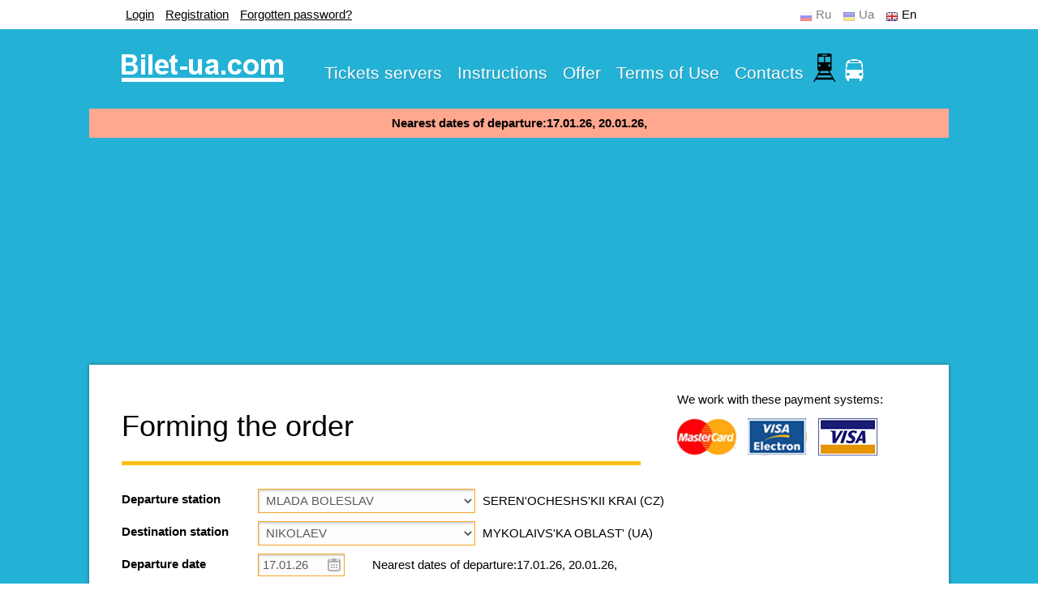

--- FILE ---
content_type: text/html; charset=utf-8
request_url: https://bus.bilet-ua.com/order/forming_bn?count=1&date_add=1&point_to=UA4810100000&point_from=CZ0203000000&fn=round_search&p=1&email=&lang=en
body_size: 72690
content:












<!DOCTYPE html>
<html>
  <head>
    <title>
      Bus MLADA BOLESLAV NIKOLAEV - buy a bus ticket - bus.bilet-ua.com
    </title>

    <meta http-equiv="Content-Type" content="text/html; charset=UTF-8" />
    <meta name="viewport" content="width=device-width, initial-scale=1.0">
    <meta name="description" content="Bus MLADA BOLESLAV NIKOLAEV. Cost of a bus ticket MLADA BOLESLAV NIKOLAEV. Buy a bus ticket." />
    <meta name="keywords" content="Bus MLADA BOLESLAV NIKOLAEV, Cost of a bus ticket, Buy a bus ticket" />

    <link rel="stylesheet" type="text/css" href="https://bus.bilet-ua.com/static/css/main.css?mt=1570285726" />
    <link rel="stylesheet" type="text/css" href="https://bus.bilet-ua.com/static/css/calendar.css?mt=1400168660" />
    <link rel="stylesheet" type="text/css" href="https://bus.bilet-ua.com/static/css/ui-lightness/jquery-ui-1.10.4.custom.min.css?mt=1400860027" />

    <script language="JavaScript" type="text/javascript" src="https://bus.bilet-ua.com/static/js/jquery.js?mt=1400168660"></script>
    <script language="JavaScript" type="text/javascript" src="https://bus.bilet-ua.com/static/js/site.js?mt=1400168660"></script>
    <script language="JavaScript" type="text/javascript" src="https://bus.bilet-ua.com/static/js/calendar.js?mt=1400168660"></script>
    <script language="JavaScript" type="text/javascript" src="https://bus.bilet-ua.com/static/js/jquery.cookie.js?mt=1400168660"></script>
    <script language="JavaScript" type="text/javascript" src="https://bus.bilet-ua.com/static/js/jquery-ui-1.10.2.custom.min.js?mt=1400168660"></script>
    <script language="JavaScript" type="text/javascript" src="https://bus.bilet-ua.com/static/js/jquery.form.js?mt=1400168660"></script>
    <script language="JavaScript" type="text/javascript" src="https://bus.bilet-ua.com/static/js/tooltip.js?mt=1400168660"></script>
    <script language="JavaScript" type="text/javascript" src="https://bus.bilet-ua.com/static/js/forming_bn.js?mt=1400168660"></script>
    <script type="text/javascript">
      if(window.top != window.self) { window.top.location.replace(window.self.location.href); }
    </script>
    <script data-ad-client="ca-pub-5671548447692744" async src="https://pagead2.googlesyndication.com/pagead/js/adsbygoogle.js"></script>
  </head>
  <body>

 <!-- Google Tag Manager -->
 <noscript><iframe src="//www.googletagmanager.com/ns.html?id=GTM-TD7BS4"
 height="0" width="0" style="display:none;visibility:hidden"></iframe></noscript>
 <script>(function(w,d,s,l,i){w[l]=w[l]||[];w[l].push({'gtm.start':
 new Date().getTime(),event:'gtm.js'});var f=d.getElementsByTagName(s)[0],
 j=d.createElement(s),dl=l!='dataLayer'?'&l='+l:'';j.async=true;j.src=
 '//www.googletagmanager.com/gtm.js?id='+i+dl;f.parentNode.insertBefore(j,f);
 })(window,document,'script','dataLayer','GTM-TD7BS4');</script>
 <!-- End Google Tag Manager -->

    <div class="panel-top">
      <div class="block-registration " id="user-menu">
        <span class="user-not-exists">
          <a class="can-ajax-dialog" href="https://bus.bilet-ua.com/user/login?returnto=https%3A%2F%2Fbus.bilet-ua.com%2Forder%2Fforming_bn%3Fcount%3D1%26lang%3Den%26date%3D14.01.26%26email%3D%26p%3D1%26point_to%3DUA4810100000%26date_add%3D1%26fn%3Dround_search%26point_from%3DCZ0203000000">
            Login
          </a>
          <span></span>
          <a class="can-ajax-dialog"
             href="https://bus.bilet-ua.com/user/register">
            Registration
          </a>
          <span></span>
          <a class="can-ajax-dialog"
             href="https://bus.bilet-ua.com/user/passwd_recovery">
            Forgotten password?
          </a>
        </span>

        <span class="user-exists reg-user">
          <div class="user">
            Hello,
            <b id="username"></b>
          </div>
          <ul class="nav nav-horizontal user-menu">
            <li>
              <a href="https://bus.bilet-ua.com/order/view">
                My orders
              </a>
            </li>
            <li>
              <a class="can-ajax-dialog"
                 href="https://bus.bilet-ua.com/user/passwd">
                Change the password
              </a>
            </li>
            <li>
              <a href="https://bus.bilet-ua.com/user/logout">
                Logout
              </a>
            </li>
          </ul>
        </span>
      </div>

      <!--языки (block languages)-->
      <div class="block-languages">
        
        <a href="https://bus.bilet-ua.com/order/forming_bn?count=1&lang=ru&email=&p=1&point_to=UA4810100000&date_add=1&fn=round_search&point_from=CZ0203000000"
           class="rus">
          Ru
        </a>
        <a href="https://bus.bilet-ua.com/order/forming_bn?count=1&lang=ua&email=&p=1&point_to=UA4810100000&date_add=1&fn=round_search&point_from=CZ0203000000"
           class="ua">
          Ua
        </a>
        <a href="https://bus.bilet-ua.com/order/forming_bn?count=1&lang=en&email=&p=1&point_to=UA4810100000&date_add=1&fn=round_search&point_from=CZ0203000000"
           class="en sel">
          En
        </a>
        
      </div>
      <div class="clear-fix"></div>
    </div>

    <div class="container-main">
      <div class="panel-header-wrap">
        <div class="panel-header">

          <!--логотип(logo)-->
          <a href="/"><div class="logo"></div></a>
          &nbsp;
      <a target="_blank" href="https://rail.bilet-ua.com/" title="Railway tickets">
        <img border="0" src="https://bus.bilet-ua.com/static/images/train-icon-sm.png" alt="Railway tickets" />
      </a>
      <a href="https://bus.bilet-ua.com/" title="Bus tickets">
        <img border="0" src="https://bus.bilet-ua.com/static/images/bus-icon.png" alt="Bus tickets" />
      </a>

          <!--основное меню(main menu)-->
          <ul class="nav nav-horizontal main-menu">
            <li>
              <a href="https://bus.bilet-ua.com/order">
                Tickets servers
              </a>
            </li>
            <!-- <li> -->
            <!--   <a href="#"> -->
            <!--     FAQ -->
            <!--   </a> -->
            <!-- </li> -->
            <li>
              <a href="https://bus.bilet-ua.com/instruction">
                Instructions
              </a>
            </li>
            <li>
              <a href="https://bus.bilet-ua.com/offer">
                Offer
              </a>
            </li>
            <li>
              <a href="https://bus.bilet-ua.com/rules">
                Terms of Use
              </a>
            </li>
            <li>
              <a href="https://bus.bilet-ua.com/contacts">
                Contacts
              </a>
            </li>
          </ul>

          <div class="clear-fix"></div>

          

        </div>
      </div>

      <div class="block-warning">
        
        
        <div class="warning w-red">Nearest dates of departure:17.01.26, 20.01.26, </div>
        
        <!-- <div class="warning w-yellow"></div> -->
        <ins class="adsbygoogle"
             style="display:block"
             data-ad-client="ca-pub-5671548447692744"
             data-ad-slot="5504139470"
             data-ad-format="auto"
             data-full-width-responsive="true"></ins>
        <script>
          (adsbygoogle = window.adsbygoogle || []).push({});
        </script>
      </div>

      <div class="panel-content">
        




<script language="JavaScript">
  function disableTripsDiv() {
    var d = document.getElementById("trips");
    if(d && document.paramsform) {
      d.style.opacity = "0.55";
      d.style.filter = "alpha(opacity=55)";
      document.paramsform.submit.disabled="1";
    }
  }
  document.disableTripsDiv = disableTripsDiv;
</script>


<div class="right-col sidebar">
  <div class="s-module">
    
     <div class="block-pay-systems">
       <p>We work with these payment systems:</p>
       <a class="master-card"></a>
       <a class="visa-el"></a>
       <a class="visa"></a>
     </div>
<!--    <div class="block-pay-systems">
      <p>Get it on GooglePlay:</p>
      <a target="blank_" href="https://play.google.com/store/apps/details?id=mobile.bus.com.ua" class="GooglePlay"></a>
    </div> -->

  </div>
</div>


<div class="main-col">
  <h2>Forming the order</h2>
  <div class="layout-two-col"><div class="line"></div></div>

  <div class="clear-fix"></div>
  <form class="choose-server-form choose-server-form-v3"
        name="fromtoform" method="get"
        action="https://bus.bilet-ua.com/order/forming_bn">

    <div class="control-row">
      <div class="control-label">
        <label>Departure station</label>
      </div>
      <div class="control-widget">
        <select id="point_from" name="point_from">
        </select>
        <span class="point-location" id="startPointInfo"></span>
        <span class="clarification alert">
          
        </span>
      </div>
      <div class="clear-fix"></div>
    </div>

    <div class="control-row" id="div_elab_point_from" style="display: none;">
      <div class="control-widget">
        <select id="point_from_elab">
        </select>
      </div>
      <div class="clear-fix"></div>
    </div>

    <div class="control-row">
      <div class="control-label">
        <label>Destination station</label>
      </div>
      <div class="control-widget">
        <select id="point_to" name="point_to">
        </select>
        <span class="point-location" id="endPointInfo"></span>
        <span class="clarification alert">
          
        </span>
      </div>
      <div class="clear-fix"></div>
    </div>

    <div class="control-row" id="div_elab_point_to" style="display: none;">
      <div class="control-widget">
        <select id="point_to_elab">
        </select>
      </div>
      <div class="clear-fix"></div>
    </div>

    <div class="control-row date calendar">
      <div class="control-label">
        <label>Departure date</label>
      </div>
      
    	
    	      
    	    
    	
    	    
    	    
    	
      
      <div class="control-widget">
        <input name="date" type="text" size="8" id="date"
               value="17.01.26" />
        <script language="JavaScript">
          var A_CALTPL = {
          'months' : ['January', 'February',
                      'March', 'April',
                      'May', 'June',
                      'July', 'August',
                      'September', 'October',
                      'November', 'December'],
          'weekdays' : ['Su', 'Mo',
                        'Tu', 'We',
                        'Th', 'Fr',
                        'Sa'],
          'yearscroll': false,
          'weekstart': 1,
          'centyear'  : 99,
          'imgpath' : '/static/images/calendar/'
          }

          new tcal ({
          // form name
          'formname': 'fromtoform',
          // input name
          'controlname': 'date',
          'min_date':
              new Date(2026, 01-1, 14)
          }, A_CALTPL);
        </script>
        <span class="clarification alert">
          
        </span>
       
        Nearest dates of departure:17.01.26, 20.01.26, 
       
      </div>
      <div class="clear-fix"></div>
    </div>

    <div class="control-row date-add">
      <div class="control-label">
        <label>Show also trips for</label>
      </div>
      <div class="control-widget">
        <select name="date_add">
                    <option value="0"
                  >
            0
          </option>
                    <option value="1"
                  selected=\"1\">
            1
          </option>
                    <option value="2"
                  >
            2
          </option>
                    <option value="3"
                  >
            3
          </option>
          
        </select>
        <div class="clarification">
          days following after chosen date
        </div>
      </div>
      <div class="clear-fix"></div>
    </div>

    <input type="hidden" name="fn" value="round_search" />
    <button class="btn">Search for the trips</button>
  </form>
</div>

<!-- Handles departure/destination -->
<script language="JavaScript">
  var data = {"pointsFrom": eval({"array":["ADZHUD","AFINY","AHNONE BAHNI","AIAMONTE","AIZENAKH","AKHEN","ALANIIA","ALBA-IULIIA","ALBENA","ALESSANDRIIA","ALIKANTE","AL'KANAR","AL'KASAR-DE-SAN-KHUAN","AL'MERIIA","AL'MONTE","ALTYNIVKA","AMANTEIA","AMARO","AM'IEN","AMPOSTA","AMSTERDAM","ANDERNAKH","ANDRIIA","ANDRIIASHIVKA","ANHULEM","ANKARA","ANKONA","ANTAL'IA","ANTAL'IA AEROPORT","ANTONIVKA","ANTVERPEN","APOSTOLOVE","ARAD","ARENTSANO","ARETSTSO","ARHANDA-DEL'-REI","ARRAS","ARTSIN'IANO","ARTSYZ","ASHAFFENBURH","ASTI","ATIUSHA","AUHSBURH","AVHUSTIV","AVOLA","BABYN","BADEN","BADEN-BADEN","BAD-KHERSFEL'D","BAILEN","BAIONNA","BAIROIT","BAKEU","BALABANU","BALAMONTEK","BALCHYK","BANSKA BYSTRYTSIA","BANS'KA-NIZHNA","BANSKO","BAR","BARANIVKA","BARANUV-SANDOMYRS'KYI","BARCELONA","BARDO","BARI","BARVINKOVE","BASHKA-VODA","BASHTANKA","BASHYLIVKA","BATTIPAL'IA","BATUMI","BATURYN","BAUSKA","BAZEL'","BECH","BEILE-TUSHNAD","BEL'FOR","BELHRAD","BELIANY","BELIANY-VROTSLAVS'KI","BELOSTOK","BELTSETESHT'","BEL'TSI","BENDERY","BENDZEKHOVO","BENESHT'","BENIDORM","BERDYCHIV","BEREHOVE","BERESTOK","BEREZA","BEREZAN'","BEREZHANY","BEREZIVKA","BEREZNE","BEREZYNA","BERGAMO","BERKOVITSE","BERKOVO","BERLIN","BERSHAD'","BEZANSON","BEZHUV","BIALA","BIBRKA","BIDAR","BIKAZ","BILA-PIDLIAS'KA","BILA TSERKVA","BIL'BAO","BILHOROD-DNISTROVS'KYI","BILIEFEL'D","BILOHIR'IA","BILOHORILKA","BILOHORODKA","BILOTSERKIVKA","BILOVODS'KE","BILOZERS'KE","BILYI DUNAIETS'","BIOHRAD-NA-MORI","BIRKY","BISTRITSA","BLAHODATNE","BLAHOIEVHRAD","BLAHOVISHCHENS'KE","BLYZNIUKY","BOBRYK","BOBRYNETS'","BODRUM","BOHODUKHIV","BOHORODCHANY","BOHUSHYN","BOHUSLAV","BOKHUM","BOLEKHIV","BOLESLAVETS'","BOLHRAD","BOLOGNA","BOL'TSANO","BONN","BORDO","B'ORN","BOROMLIA","BORSCHIV","BORSH","BORYSIV","BORYSLAV","BORYSPIL","BORZNA","BOTOSHANI","BOZHKUV","BRASHOV","BRATISLAVA","BRAUNAU-NA-INNI","BRAUNSHVEIH","BREILA","BRELA","BREMEN","BRESHIIA","BRIUHHE","BRIUSSEL'","BRNO","BRODY","BROVARY","BRUSKOVO-MALE","BRUSKOVO-VELYKE","BRYCHANY","BRZHETSLAV","BUCHACH","BUDAPESHT AEROPORT","BUDAPEST","BUDZISHUV-VELYKYI","BUHAIVKA","BUKHAREST","BUKHAREST AEROPORT","BUKOVEL' TK","BURHAS","BURHOS","BUROS","BURSA","BURSHTYN","BURSUK","BURYLOVE","BUSHTYNO","BUS'K","BUTENKY","BUZEU","BUZOVA","BYDHOSCH","BYDLINO","BYRLAD","BYSTRYK","BZHEH","BZHOSTEK","CHAMPINO","CHEKHOVITSE-DZEDZITSE","CHENSTOKHOVA","CHERIN'OLA","CHERKASY","CHERNIATYN","CHERNIHIV","CHERNIVTSI","CHERVONI KHATKY","CHESKE-BUDEJOVYTSE","CHEZENA","CHIMISHLIIA","CHISINAU","CHIVITANOVA-MARKE","CHOP","CHORLU","CHORNOBAIVKA","CHORNOMORS`K","CHORNUKHY","CHORTKIV","CHUHUIV","CHUMAI","CHUTOVE","CHYNADIIOVO","CHYVITELLA-D'AL'IANO","DAKS","DALAT","DALIMEZH","DARMSHTADT","DASHIV","DATCHA","DEBAR","DELIATYN","DEMBINA","DEMBYTSIA","DENIIA","DENYSHI","DEZENTSANO-DEL'-HARDA","DEZH","DIEVA","DILIZHAN","DIMITROVHRAD","D'IOR","DIUREN","DIZHON","DLUHOLENKA","DMYTRIVKA","DNIPRO","DOBREN'KA","DOBROPILLIA","DOLOCHCHIA","DOLYNA","DOLYNS'KA","DONDIUSHANY","DORTMUND","DOVIL'","DRAHOVO","DREZDEN","DROHOBYCH","DROKIIA","DRUZHBA","DRUZHKIVKA","DUB'IE","DUBIVTSI","DUBLIANY","DUBNO","DUBOSARY","DUBOVE","DUBOVYCHI","DUBROVYTSIA","DUE-KARRARE","DUISBURH","DUNAIVTSI","DUNINOVO","DUSHNYKY-ZDRUI","DYKAN'KA","DYUSSEL`DORF","DZHARMATA","DZHOIA-TAURO","DZHOVE","EBOLI","EDESHEH","EDIRNE","EFORIIE-NORD","EHL'BLONH","EINDKHOVEN","EKS-AN-PROVANS","EL'CHE","EL'-EKHIDO","EREBRU","ERFURT","ERFURT AEROPORT","ERLENBAKH","ESIKHA","ESSEN","FABRO","FAENTSA","FALENTY","FALESHTY","FANO","FEDORIVKA","FEHERASH","FELTICHEN'","FERAPONTIVKA","FERIZHAI","FERNETTI","FERNE-VOL'TER","FERRARA","FETKHIIE","FIHERAS","FILLAKH","F'IUMICHINO (FIUMICHINO)","FLIENSBURH","FLORENCE","FLORESHTY","FODZHA","FOKSHANY","FORLI","FRAHA","FRAIBURH","FRANKFURT-NA-MAINI","FRANKFURT-NA-MAINI (AEROPORT)","FRASHYNETO","FREDRIKSTAD","FROZINONE","FRYSHTAK","FUL'DA","HAAHA","HADIACH","HAIDEL'BERH","HAISYN","HALATS","HALENZINOVO","HAL'MSTAD","HALYCH","HAMALIIVKA","HAMBURH","HANNOVER","HANNUSYNE","HAVR","HAZIPASHA","HDAN'SK","HDYNIA","HEBZE","HEL'SINBORH(KHEL'SINBORH)","HENT","HENUIA","HERE","HETEBORH","HIERA","HISSEN","HIZHYTS'KO","HLIVITSE","HLODIANY","HLOSTRUP","HLUKHIV","HLUKHUV","HLUVCHITSE","HLYBOCHOK","HNILANE","HOLENTSINO","HOLOHLOVY","HOLOVANIVS'K","HOLUBIVKA","HOLYENYUV","HORBAKIV","HORLYTSI","HORODENKA","HORODETS'","HORODNYTSIA","HORODYSCHE","HOROKHIV","HORYNKA","HORZHOVITSE","HOSCHA","HOSTIVAR","H'OTTINHIEN","HOZHUV-VEL'KOPOL'SKY.","HOZHYTSI","HRABNO","HRADETS KRALOVE","HRADYZ'K","HRANIVKA","HRATS","HRUBESHOV","HRUDZ'ONDZ","HRUIETS'","HRUSHVYTSIA PERSHA","HRYHORIOPOL'","HRYMAILIV","HUIEDIN","HUMPOLETS","HUNCHA","HUNTRAMSDORF","HURA-HUMORA","HURKOVO","HUSIATYN","HVADALAKHARA","HVIZDETS'","HZHEHOZHUV","HZHENDY","ILZHA","INHOL'SHTADT","IRKLIIV","IRSHAVA","IRUN","ISAKCHA","ISPIKA","IVANKIV","IVANO-FRANKIVS'K","IVERDON-LE-BEN","IVERS'KE","IZIASLAV","IZIUM","IZMAIL","IZMIR","KAHARLYK","KAHUL","KAIANELLO","KAIZERSLAUTERN","KALARASH","KALATAB'IANO","KALATAIUD","KAL'NYK","KALUSH","KALYNIVKA","KAM'IANETS'-PODIL'S'KYI","KAM'IANKA","KAM'IANKA-BUZ'KA","KAM'IANOHIRKA","KAMIN'-KASHYRS'KYI","KAM`YANS'KE","KAN","KANIV","KANNY","KANTEMYR","KAPSUKAS (MARIIAMPOLE)","KAPUA","KARATSIUBYNE","KARKASSONN","KARLIVKA","KARLOVATS","KARLOVY VARY","KARLSHAMN","KARLSRUE","KARPI","KARPYLIVKA","KARTAIA","KARYZIO","KASSEL'","KASSINO","KASTEL'ON-DE-LA-PLANA","KATANIIA","KATERINI","KATOVYTSE","KAUNAS","KAUSHANY","KAZAKLIIA","KAZANKA","KAZERTA","KEL'MENTSI","KEMER","KHAEN","KHAIDEL'BERH","KHAIL'BRONN","KHALLIE","KHALONH","KHAMM","KHANOI","KHARKIV","KHARNOVO","KHASKOVO","KHASSELT","KHELM","KHEL'SINKI (HEL'SINKI)","KHEMNITS","KHERSON","KHIKHON","KHMEL'NICKIY","KHMEL'NIK","KHOALY","KHODAKY","KHOF","KHOROL","KHOSHYMIN","KHOTS'MIRUVKO","KHOTYN","KHOZHIV","KHROLYN","KHROSLITSE","KHRUDIM","KHSHANUV","KHUKHRA","KHUSHI","KHUST","KHVATIV","KHYNCHESHTY","KIELCE","KILIIA","KINTANAR-DE-LA-ORDEN","KIPTI","KITSMAN'","KIZILOT","KLAHENFURT","KLENTSYNO","KLEVAN'","KLODZ'KO","KLUBIVKA","KLUZH-NAPOKA","KOBELIAKY","KOBLENTS","KOBLEVE","KOBULETI","KOBYLIA-HURA","KOCHERIV","KOLACHYTSI","KOLLINH","KOLLOTO","K'OL'N","K'OL'N AEROPORT \"K'OL'N-BONN\"","KOL'NO","KOLOBZHEH","KOLOM'IE","KOLOMYIA","KOL'ONIIA-VARSHAVS'KA","KOMO","KOMP'IEN'","KOMRAT","KONHAZ","KONIN","KONSTANTS","KONSTANTSA","KOPANA","KOPENHAHEN","KOPER","KOPYCHYNTSI","KOPYLIV","KOPYLY","KORCHAK","KORDOVA","KORDYSHIV","KORETS'","KORLINO","KOROSTEN'","KOROSTYSHIV","KOROVYNTSI","KORRAL'-DE-AL'MAHER","KORSUN'-SHEVCHENKIVS'KYI","KORTEN","KORYST'","KOSHALYN","KOSHITSE","KOSHMANIVKA","KOSIV","KOSTESHTY","KOSTOPIL'","KOTBUS","KOTEL'VA","KOVEL'","KOZELETS'","KOZIENTSA","KOZ'MITSE","KOZUV","KOZYN","KRAKIV AEROPORT BALITSE","KRAKOW","KRAMATORS'K","KRANIEVO","KRASNA","KRASNE","KRASNEN'KE","KRASNOHORIVKA","KRASNOHRAD","KRASNOSIL'S'KE","KRASYLIV","KREKHOVYCHI","KREMENCHUK","KREMENETS'","KRISTIANSTAD","KROLEVETS'","KROPYVNYTSKYI","KROPYVNYTS'KYI AEROPORT","KROSNO","KRULEVKO","KRULEVO","KRUPETS'","KRYLIV","KRYNYCHKY","KRYNYTSIA","KRYULIANY","KRYVE OZERO","KRYVYI RIH","KRYZHOPIL'","KSHEMENYTSIA","KUDOVA-ZDRUI","KUMANOVO","KUMARI","KUNIV","KUR","KURIACHI LOZY","KUSHADASI","KUSHNYTSIA","KUTAISI","KUTAISI AEROPORT KOPITNARI","KUTNO","KUTY","KYIV","KYMPULUNH","KYRSHEKHIR","KYSHYNIV AEROPORT","KYTEN","LADYZHYN","LADYZHYNKA","LAHEVNYKY","LAHONIEHRO","LA-KORUN'IA","LAKU-ROSHU","L'ALDEA","LAMETSIIA-TERME","LAMETSIIA-TERME AEROPORT","LAMIIA","LANCHKHUTI","LANDSKRUNA","LANSON-PROVANS","LAPSHYNE","LARISA","LATINA","LAURIIA","LAZESCHYNA","LAZ'NYKY","LAZY","LEHNYTSA","LEIPTSIH","LE-KANNE","LEMBORK","LENNESHTADT","LEON","LEOVO","LEPE","LEPUSHNA","LERTE","LETYCHIV","LEUSHEN'","LEVIN-KLODZ'KYI","LEZHAIS'K","LEZHANIVKA","LIBUSHA","LIDO DI OSTIIA","LIEBA","LIEIDA","LIESHNO","LIEVIERKUZEN","L'IEZH","LIHOTA","LIHOTA-POL'S'KA","LILL'","LIMBURH-NA-LANI","LIMOZH","LINCHEPINH","LINTS","LION","LISOVE","LITOMYSHL'","LITYN","LIUBASHIVKA","LIUBIN","LIUBLIANA","LIUBOML'","LIUBOMUDRIVKA","LIUBORADZ","LIUBUCHEVO","LIUDVIKOVYTSI-KLODZ'KI","LIUDVYSCHE","LIUTARKA","LIUTSERN","LOBOIKIVKA","LODZ'","LOHRON'O","LOKHVYTSIA","LOMZHA","L'ONDEK-ZDRUI","LONDON","LONIUV","LONTS'KO","LOPATA","LOZANNA","LOZOVA","LUBLIN","LUBNY","LUCHYN'IANO","LUHO","LUHOVE","LUSENA-DEL'-PUERTO","LUTS'K","LVIV","L'VIV AEROPORT","L'VIVKA","LYBERETS","LYCHKIVTSI","LYPOVE","LYPOVETS'","MADRID","MAHDALYNIVKA","MAHDEBURH","MAIAKY","MAINTS","MAIORIVKA","MAKARSKA","MAKHOVINKO","MAKHOVINO","MAKOVE","MALA BOROVYTSIA","MALAHA","MALA KOSHELIVKA","MALA RUBLIVKA","MALA VYSKA","MALEKHIV","MALI BIRKY","MALI DEDERKALY","MALI PIDLISKY","MALISHEVO","MAL'ME","MALYI PLOTS'K","MAMAIA-SAT","MANAVHAT","MANEVYCHI","MANHALIIA","MANHEIM","MANTUIA","MARBELLA","MARBURH","MARHANETS'","MARIBOR","MARIIA KAPUA","MARINA-DI-MODIKA","MARKIVKA","MARMARIS","MARSEL'","MARSHEVO","MARTSYNOVITSE","MARYSIN","MATIIVKA","MATUL'I","MEDENYCHI","MELETS'","MEMMINHEN","MENDZYZDROIE","MENTSYNKA","MERANO","MEREFA","MERKURIA-CHUK","MERSIN","MESSINA","MESTRE","METS","MEZHYRICH","MHAR","MIHEL'-ESTEBAN","MIKHALOVTSE","MIKOLAIKI","MILAN","MIRANDA-DE-EBRO","MIRKUV","MIULUZ","MIUNKHEN","MIUNSTER","MIZHHIR'IA","MLADA BOLESLAV","MLAVA","MLYNIV","MLYNY","MODENA","MODIKA","MOHER","MOHYLIV","MOHYLIV-PODIL'S'KYI","MOKRETS'","MOLL'IERUSA","MONASTYRYS'KA","MONDOVY (MONDOVI)","MONKOSHYTSI","MONPEL'IE","MONTABAUR","MONTEPUL'CHANO","MONTORO","MORSHYN","MOSTY","MOTRIL'","MOTSKA","MOZHDZHANOVO","MROKUV","MSHANETS'","MUINE","MUKACHEVО","MUNSEN'","MUROVANI KURYLIVTSI","MURSIIA","MYHOVE","MYKHAILIVKA","MYKHNIV","MYKOLAIVKA","MYKULYCHYN","MYLA","MYLORADOVE","MYRHOROD","NADVIRNA","NANSI","NAPOL","NARBONN (NARBONA)","NATALYNE","NATSMEZH","NEAPOL' AEROPORT","NEBELYTSIA","NEDOBOIVTSI","NEDRYHAILIV","NEMCHA","NEMYRIV","NESEBYR","NESTKOVO","NETISHYN","NEVODARI","NEVSHATEL'","NIACHANH","NIKOLAEV","NIKOPOL'","NIM","N'IRED'KHAZA","NISKO","NITRA","NITSTSA","NIUBORH","NIUCHEPINH","NIURNBERH","NOLA","NORRCHEPINH","NOVA ODESA","NOVARA","NOVA RUDA","NOVA SAZHYNA","NOVA VES'-NEMCHANS'KA","NOVA VODOLAHA","NOVI ANENY","NOVI-SAD","NOVI SANZHARY","NOVOARKHANHEL'S'K","NOVODNISTROVS'K","NOVODONETS'KE","NOVOIAVORIVS'K","NOVOMOSKOVS'K","NOVOMYRHOROD","NOVOPOLTAVKA","NOVOSTAV","NOVOVOLYNS'K","NOVYCHI","NOVYI BUH","NOVYI TARH","NOVYI YARYCHIV","NYSH","NYZHNI VOROTA","OBENRO","OBERKHAUZEN","OBIAZDA","OBLOZHKY","OBODIVKA","OBUKHIV","OBZOR","OCHERETYNE","ODENSE","ODESA","OFFENBAKH-NA-MAINI","OKHTYRKA","OLAVA","OL'DENBURH","OLDZHYKHOVYTSI-KLODZ'KI","OLEFIRIVKA","OLEKSANDRIIA","OLEKSANDRIVKA","OLEKSANDROPIL'","OLEKSIIVKA","OLENIVKA","OLES'KO","OLESNITSA","OLEVS'K","OLOMOUC","OL'PE","OL'SHTYN","OL'SHTYNEK","OL'TEN","OMYSH","ONESHTI (ONESHT')","OPATIIA","OPATUV","OPISHNIA","OPOLE","ORADIA","ORATIV","ORESHTIIE","ORHEIEV","ORTE","ORVIIETO","OSLO","OSNABRIUK","OSTRAVA","OSTROH","OSTROVETS'-SVENTOKSHYS'KYI","OSTRUDA","OSTRUV-MAZOVETSKA","OSTSHESHUV","OTACH'","OTOCHATS","OTYNIIA","OVIDIOPOL'","OV'IEDO","OZERNA","OZERO","OZHARUV","OZHYDIV","PADERBORN","PADEV-NARODOVA","PADUIA","PAL'CHYKY","PAL'MANOVA","PALOS-DE-LA-FRONTERA","PANIEVIEZHIS","PANTALIIA","PAOLA","PARDUBITSE AEROPORT","PARDUBYTSE","PARIIVKA","PARMA","PARYZH","PASSAU","PAVLOHRAD","PAZARDZHYK","PEDRO-MUN'OS","PEN'KOVO","PERECHYN","PEREIASLAV-KHMEL'NYTS'KYI","PEREKOPIVKA","PERESHCHEPYNE","PERLIAVKA","PERNIO","PERPIN'IAN","PERSHOTRAVENS'K","PERVOMAIS'K","PERVOMAIS'KYI","PETRIVKA DRUHA","PETRIVKA PERSHA","PETROPAVLIVKA","PETRYKIVKA","PEZARO","PFORTSKHAIM","P'IACHENTSA","PIARNU","P'IATRA-NIAMTS","P'IATYKHATKY","PIDVOLOCHYS'K","PIESKARA","PILA","PILAS","PIL'ZNO","PIOTROVITSE","PIREI","PISAZHOVYTSI","PISCHANKA","PISEK","PISH","PISOCHYN","PISTYN'","PITSTSO","PIUZHE-SIUR-ARZHAN","PIVDENNE","PLEVEN","PLOIESHTI","PLON'S'K","PLOTS'K","PLOVDIV","PLUZHNE","PL'ZEN'","PO","POBLOTSE","POCHAIV","PODIEBRADY","PODIL","PODOBOVETS'","PODOLE","PODUIEVO","POHREBYSHCHE","POKOSCHIVKA","POKROV","POKROVS'K","POKROVS'KA BAHACHKA","POKROVS'KE","POLIAN'","POLIANKA","POLIANY","POLIANYTSIA","POLIANYTSIA-ZDRUI","POLONNE","POLTAVA","POMORIIE","PONFERRADA","PONIATOVYTSI","PONINKA","POPIL'NIA","POPRAD","PORAI","PORONIN","PORTOHRUARO","POSTOLIVKA","POSTOMINO","P'OTRKUV-TRYBUNAL'SKY","POVAZHS'KA BYSTRITSA","POVIR","POZITANO","POZNAN'","PRAHA","PRAIANO","PRAID","PREHANTS'OL'","PRESHOV","PROLISKY","PRYBIVKA","PRYMORS'KO","PRYSHTYNA","PRYVIL'NE","PRYZREN","PSCHYNA","PSHEMYSL'","PSHEVLOKA","PSHEZHECHYN-ZDRUI","PSHYSTRONE","PTYCHA","PUERTO-LUMBRERAS","PULA","PULAVY","PUSTOIVANNE","PUSTOMYTY","PYLYPETS'","PYRIATYN","PYSHNE","RABKA-ZDRUI","RADEKHIV","RADIVTSI","RADOKHUV","RADOM","RADOMYSHL'","RADYVYLIV","RADZIKUV","RAHUZA","RAKHIV","RASHTIVTSI","RASHYN","RATNE","RAUBLINH","RAVA-RUS'KA","RAVDA","RAVENNA","REDVANKY","REDZHO-EMILIIA","REDZHO-KALABRYIA","REIMS","REMBERTUV","RENI","RENN","RESHETYLIVKA","REZYNA","RICHCHONE","RIEHIENSBURH","RIGA","RIIEKA","RIMINI","RINHSTED","RIVNE","RODE","ROHATYN","ROIUV","ROKETAS-DE-MAR","ROKITNYTSIA","ROKYTNE","ROKYTSANY","ROMAN","ROMNY","ROPCHYTSE","ROPOTUKHA","ROSIANA-DEL'-KONDADO","ROSOSH","ROTTERDAM","ROVATO","ROVERETO","ROVIHO","ROVY","ROZDORY","ROZHANIVKA","ROZOLINI","RUAN","RUDKY","RUDNYK-NAD-SIANOM","RUMS'KO","RUSE","RUSINOVO","RUTSIANE-NIDA","RUZHOMBEROK","RYBAKIVKA","RYBNYTSIA","RYHA AEROPORT \"RYHA\"","RYMNIKU-SERAT","RYN","RYNHACH","RYSHKANY","RОME","SAARBRIUKKEN","SAHUNT","SALA-KONSILINA","SALIERNO","SALO","SALONIKI","SALOU","SAMARS'KE","SAMBIR","SAMIILIVKA","SAMOLUSKIVTSI","SAMSUN","SAN-BENEDETTO-DEL'-TRONTO","SANDOMYR","SAN-DONA-DI-P'IAVE","SANKT-HALLIEN","SAN-SEBAST'IAN","SANTANDER","SANTA-TEREZA-DI-RIVA","SANT'IAHO-DE-KOMPOSTELA","SANT-MENU","SAPA (SHAPA) HLK","SARAFOVO","SARAHOSA","SARATA","SARNY","SAVONA","SAVRAN'","SCHENSNA","SCHETSYN","SCHETSYNEK","SCHYRETS'","SCHYTNA","SEBESH","SECHOVTSE","SEDERTEL'IE","SEHED","SEMIANITSE","SENKOTSYN-LIAS","SENKOTSYN-NOVYI","SERETENII-VEK'","SERHIIVKA","SEVERYNIVKA","SEVIL'IA","SEZHANA","SFYNTU-HEORHE","SHAFLIARY","SHAIAN (SAN.\"SHAIAN\")","SHAKHTARS'KE","SHAL'CHYNINKAI","SHALEIUV-HURNY","SHALON-AN-SHAMPAN'","SHAPOVALIVKA","SHARHOROD","SHARLEVIL'-MEZ'IER","SHATIVA (KHATIVA)","SHATS'K","SHEPETIVKA","SHEPTYTS'KYI (CHERVONOHRAD)","SHOLDANESHTY","SHOSTKA","SHPOLA","SHTEFAN-VODE","SHTEPIVKA","SHTUTHART","SHTUTHART AEROPORT","SHUMEIKYNE","SHUMEN","SHUMS'K","SHVERIN","SHVERTE","SHYBENYK","SIAHRIV","SIBIU","SIIEMREAP","SIIEMREAP-ANHKOR AEROPORT","SIKHUV","SILIVRI","SIL'TSE","SIRAKUZY","SKALAT","SKALEA","SKARZHYSKO-KAMENNA","SKHIDNYTSIA","SKOLE","SKOLYSHYN","SKOP'IE","SLAHEL'SE","SLAVUTA","SLIVEN","SLOBOZIIA","SLOUT","SLOV'IANS'K","SLUPS'K","SMILA","SMOLINE","SMYHA","SNIATYN","SNIZHKIV","SOBRANTSE","SOBYCHEVE","S'ODLOVITSE","SOFIIA","SOFIIVKA","SOIMY","SOKAL'","SOKOLIV-MALOPOL'S'KYI","SOKYRIANY","SOLONE","SOLOTVYNO","SONIACHNYI BEREH","SOROKA","SORRENTO","SOSNIVKA","SOVATA","SPALITSE","SPAS'KE","SPLIT AEROPORT","STAKHOVO","STAL'OVA-VOLIA","STAMBUL","STAMBUL AEROPORT","STARA HUTA","STARAKHOVYTSI","STARA VYZHIVKA","STARA ZAHORA","STARHARD-SCHETSYN'S'KI","STARI MAIAKY","STARKOVO","STAROKOSTIANTYNIV","STARYI KRYVYN","STARYI SAMBIR","STARYI YARYCHIV","STAVYSCHE","STEZHEREN'","STOIANKA","STOKHOL'M","STRADOMIIA-VEZHKHNIA","STRAKHOTSYN","STRASBURH","STREMSTAD","STRONE-SHL'ONS'KI","STRUHA","STRYI","STSHELINKO","STSHELINO","STSHEL'TSE-OPOL'S'KE","STUIKUV","SUASSON","SUCHAVA","SUCHAVA AEROPORT","SUDYLKIV","SUKHODOLY","SUKHOSTAV","SUMY","SURAZH","SUVALKY","SUVA-REKA","SVALIAVA","SVEBODZYN","SVENTSINO","SVENTS'KO","SVETI-VLAS","SVIATI KOSTIANTYN I OLENA","SVIATOHORIVKA","SVIATYI VLAS","SVITAVY","SVITLOVODS'K","SVOKHOVO","SVOLOVO","SWINOUJS'CIE","SYNDOMINIK","SYNEL'NYKOVE","SYNZHERA","SYTNE","SYTNIAKY","SYTSUV","TALLIN AEROPORT","TAL'NE","TARAKANIV","TARAKLIIA","TARANKON","TARCHYN","TARNUV","TARREHA","TARSIIA","TARUTYNE","TATABAN'IA","TATARBUNARY","TATARIV","TBILISI","TCHEV","TEKUCH","TEOFIPOL'","TEPLYK","TERDZHOLA","TEREBOVLIA","TERNIVKA","TERNOPIL'","TETERIVKA","TETIIV","TETOVO","THALLINE","TIACHIV","TIMISHOARA","TISHYTSA","TOMAI","TOMAKIVKA","TOMASHPIL'","TOMASHUV-LIUBEL'SKI","TOMEL'OSO","TORRE-DEL'-MAR","TORREFARRERA","TORRELAVEHA","TORS'KE","TORTONA","TORUN'","TOVSTE","TRANI","TRAULYN","TRELLEBORH","TRENCHYN","TRENTO","TREVIZO","TRIIEST","TRIR","TRNAVA","TROHIR","TROITS'KE","TROSTIANETS'","TRUSKAVETS'","TRYDUBY","TSARYCHANKA","TSESHYN","TSESHYNA","TSES'LE","TSETSENIVKA","TSETSENOVO","TSHEBESHOVYTSI","TSIURIKH","TSMELIUV(CHMELIUV)","TSVIKKAU","TSVITOKHA","TUKHOL'KA","TULCHA","TUL'CHYN","TULUZA","TUN","TURDA","TURIIS'K","TURKA","TURKU","TURNOV","TURYN","TUSHYMA","TUZLA","TYKHY","TYRASPOL'","TYRHU-MURESH","TYRHU-NIAMTS","UBEDA","UDDEVALLA","UDYNE","UEL'VA","UKTA","ULASHANIVKA","UL'M","UMAN'","UNNA","UREKI","URYCH","URZICHEN'","USATOVE","USTKA","UTREKHT","UZHGOROD","VADUTS","VAL'DEPEN'IAS","VALENCIA","VALKY","VAL'MONTONE","VANTAA","VARASH","VARBERH","VARKOVYCHI","VARNA","VARSHAVA AEROPORT MODLIN","VARSHAVA AEROPORT SHOPENA","VASLUI","VASYL'KIVKA","VATRA-DORNEI","VEIKHEROVO","VEKSHE","VEL'BIVN","VEL'OPOLE-SKSHYNS'KE","VEL'S","VELYKA KRUCHA","VELYKA RUBLIVKA","VELYKI PIDLISKY","VELYKI SOROCHYNTSI","VELYKOSILKY","VELYKO-TYRNOVO","VELYKYI BYCHKIV","VENETSIIA","VENLO","VERBA","VERKHNIA SAMARA","VERKHN'ODNIPROVS'K","VERKHOVYNA","VERONA","VERTIIVKA","VESELE","VESELYNOVE","VEZHBENTSYN","VICHENTSA","VIDEN' AEROPORT","VIHO","VIITIVTSI","VIKLINO","VILAFRANKA-DEL'-PENEDES","VILIIA","VIL'KASY","VIL'KUV-VELYKYI","VILLA SAN-DZHOVANI","VIL'NIUS","VIL'NOHIRS'K","VIL'SHANA","VINAROS","VINNYTSIA","VISN'OVA","VITORIIA","VITS'KO","VIURTSBURH","VLODAVA(VOLODAVA)","VLOTSLAVEK","VLYNKOVO","VLYNKUVKO","VODNYTSIA","VODYTSE","VOHERA","VOIASHIVKA","VOLIA-MROKOVS'KA","VOLOCHYS'K","VOLODARKA","VOLODYMYR","VOLODYMYRETS'","VOLOKHIV YAR","VOLOS","VOLOVETS'","VOROKHTA","VORUV (VOROV)","VOZNESENS'K","VOZSIIATS'KE","VRADIIVKA","VROTSLAV","VULKANESHTY","VUPPERTAL'","VYKOSOVO","VYLOK","VYLY","VYNOHRADIV","VYSHKIV","VYSHKUV","VYSHNIE NIMETS'KE","VYSHNIVETS'","VYSOKA PICH","VYSOKE-MYTO","VYTOVNO","VYZHNYTSIA","VZHESNIA","VZHES'TSE","WARSAW","WIEN","YABLONETS-NAD-NISOIU","YABLONOVO","YABLUNIV","YABLUNYTSIA","YAHIL'NYTSIA","YAHOTYN","YAKYMIVKA","YAMBOL","YAMPIL'","YANKI","YAREMCHE","YARMOLYNTSI","YAROSLAV","YAROSLAVETS'","YASENIV","YASENYTSIA","YASINIA","YASLO","YASSY","YAVOR","YAVORIV","YEDYNETS'","YEL'CH-LIASKOVITSE","YELENIA-HURA","YELENIUV","YENCHEPINH","YENDZHEIUV","YENKUV","YEREVAN","YEZEZHANY","YICHIN","YIENA","YUNIST'","YURCHEN'","YUSKIVTSI","YUZHNE","YUZHNOUKRAINS'K","YYHLAVA","ZABOLOTIV","ZADAR","ZAHREB","ZAHREBLIA","ZAHUZHANY","ZAKOPANE","ZALES'KE","ZALISCHYKY","ZALIZNYCHNE","ZALUZHNE","ZAMOSTS'","ZAPORОZHIA","ZAPYTIV","ZARICHNE","ZARUDDIA","ZATOKA","ZBARAZH","ZBORIV","ZDOLBUNIV","ZELENA-HURA","ZHASHKIV","ZHELIAZNO","ZHEL'KOVO","ZHENEVA","ZHERONA","ZHESHUV","ZHESHUV AEROPORT","ZHILINA","ZHOLUDKY","ZHORUKHOVO","ZHOVTI VODY","ZHUSCHE","ZHYTOMYR","ZHYVOTIVKA","ZIN'KIV","ZIN'KY","ZLAKOVO","ZLOTORYIA","ZNAMENIVKA","ZNAM'IANKA","ZOLOCHIV","ZOLOTI PISKY","ZOLOTI PRUDY","ZOLOTONOSHA","ZOLOTURN","ZOMBKOVITSE-SHL'ONS'KE","ZRUB","ZVENYHORODKA","ZVIAHEL' (NOV.VOLYNS'KYI)","ZVOLEN"],"codes":{"UA7420810100":"BORZNA","UA2623684401":"PISTYN'","IT0805020000":"KASSINO","UA4601000000":"L'VIV AEROPORT","CH0603010000":"TUN","FR1504030000":"LANSON-PROVANS","PL1410040500":"TSETSENOVO","DE0102020000":"BADEN-BADEN","IT1003120000":"ROVATO","IS1102050100":"VILAFRANKA-DEL'-PENEDES","UA1210400000":"KAM`YANS'KE","IS1102010100":"MUNSEN'","UA2310100000":"ZAPORОZHIA","AT0403000000":"BRAUNAU-NA-INNI","PL0914030000":"SKOLYSHYN","UA1420386901":"OCHERETYNE","PL1410010000":"USTKA","NL0901000000":"UTREKHT","UA5910200000":"OKHTYRKA","CZ0203000000":"MLADA BOLESLAV","PL0125010100":"RASHYN","IT1610010000":"ARETSTSO","UA7125182801":"IRKLIIV","UA6323383001":"NATALYNE","PL0901010000":"ZHESHUV AEROPORT","IS0501000000":"VALENCIA","IT1004010000":"MANTUIA","IT1802030000":"DZHOVE","IT2010180000":"RICHCHONE","IT2008010000":"RAVENNA","UA4820610100":"BASHTANKA","UA5922983001":"HOLUBIVKA","UA2122487401":"SOIMY","RO1102000000":"BYRLAD","PL1511020100":"PISH","RO4002000000":"URZICHEN'","PL0113020000":"TARCHYN","UA6122055500":"TOVSTE","UA8000000000":"KYIV","TR0106020400":"HAZIPASHA","PL0919020000":"NOVA SAZHYNA","RO2301000000":"KONSTANTSA","DE0101060100":"ASHAFFENBURH","DE0101040200":"BAIROIT","UA6823989201":"TSVITOKHA","PL0909010000":"DEMBYTSIA","UA2121255300":"VYLOK","DE0107060000":"FRANKFURT-NA-MAINI","UA5120886404":"PIVDENNE","PL1105020000":"TSMELIUV(CHMELIUV)","UA5624281201":"VEL'BIVN","UA3510300000":"OLEKSANDRIIA","CH1701000000":"SANKT-HALLIEN","IS0904030000":"TARANKON","PL0102000000":"RADOM","UA4621255400":"MEDENYCHI","PL0215060200":"LIUDVIKOVYTSI-KLODZ'KI","RO3901000000":"DIEVA","MD0101310201":"BENESHT'","SE1101000000":"MAL'ME","UA5623410100":"KOSTOPIL'","RS0305010000":"PRYZREN","UA5323082201":"KOSHMANIVKA","TR0101100100":"EDIRNE","CH0601000000":"B'ORN","UA6320655100":"BLYZNIUKY","UA6820910100":"VOLOCHYS'K","HR1601010000":"ZADAR","UA2611091501":"MYKULYCHYN","PL0904000000":"YAROSLAV","PL1107010000":"STARAKHOVYTSI","PL1410021300":"HOLENTSINO","PL1328010100":"BEZHUV","UA4621810100":"ZOLOCHIV","IS1103050000":"SALOU","PL1410040100":"BENDZEKHOVO","IT1902030000":"PAL'MANOVA","DE0110020000":"KAIZERSLAUTERN","UA1424281001":"DMYTRIVKA","UA0521280403":"BABYN","UA5310400000":"KREMENCHUK","UA2122455100":"MIZHHIR'IA","UA6320410100":"BARVINKOVE","FR1508020000":"KANNY","GE0000000000":"TBILISI","PL1202000000":"HLIVITSE","IT1701000000":"TRENTO","PL0301000000":"BYDHOSCH","HR0701000000":"ZAHREB","BG0302000000":"POMORIIE","PL1328010200":"KOBYLIA-HURA","LT1000000000":"PANIEVIEZHIS","IS1601000000":"VITORIIA","UA4821755100":"VESELYNOVE","MD0101260100":"SOROKA","IT0803000000":"LIDO DI OSTIIA","MD0101290100":"SHTEFAN-VODE","UA3510600000":"ZNAM'IANKA","UA6324255100":"NOVA VODOLAHA","IS1501000000":"LOHRON'O","IS1002000000":"LEON","PL0909020000":"PIL'ZNO","PL0915010000":"SOKOLIV-MALOPOL'S'KYI","GR0103010000":"PIREI","PL0604010000":"KUTNO","IT0508180000":"VICHENTSA","PL1623010700":"KRULEVKO","PL0802010000":"STSHEL'TSE-OPOL'S'KE","UA4610600000":"DROHOBYCH","PL1410021600":"KSHEMENYTSIA","UA6822710100":"KRASYLIV","PL1601000000":"SCHETSYN","IS1007010000":"MIRANDA-DE-EBRO","IT1002010000":"BERGAMO","DE0114080000":"DUISBURH","UA5621810100":"DUBROVYTSIA","PL1410041200":"PORAI","DE0112020000":"LEIPTSIH","UA5625884801,UA6823984001":"KRUPETS'","IS0302000000":"KHIKHON","PL0217040400":"KHROSLITSE","PL0215130000":"SVENTS'KO","UA6825585601":"NOVYCHI","PL0919010000":"LEZHAIS'K","BG1601000000":"PLEVEN","UA2622010100":"DOLYNA","UA1212600000,UA1820656000":"PERSHOTRAVENS'K","UA5124555100":"SARATA","BG0101000000":"SOFIIA","PL1606010000":"HOLYENYUV","RO4201000000":"BUKHAREST","UA5925386101":"SOBYCHEVE","DE0115020000":"AIZENAKH","UA7110500000":"SMILA","UA6121210100":"BUCHACH","UA5124755100":"TARUTYNE","UA3523110100":"MALA VYSKA","PL0905020000":"KROSNO","IT0705000000":"NOLA","FR0212010000":"BORDO","PL0804020100":"MONKOSHYTSI","SE1801000000":"HETEBORH","AT0303010000":"HUNTRAMSDORF","MD0109050100":"HRYHORIOPOL'","IS0802010000":"TORRELAVEHA","UA1212600000":"PERSHOTRAVENS'K","UA7320510100":"VYZHNYTSIA","PL0224020100":"LAHEVNYKY","NO0403030000":"FREDRIKSTAD","IT1507020000":"KALATAB'IANO","IS0504030000":"SHATIVA (KHATIVA)","UA4825483801":"KUMARI","UA0524155100,UA5925010100":"TROSTIANETS'","UA4624810100":"SOKAL'","UA6822183004,UA6823989202,UA7121810100":"KAM'IANKA","FR0316010000":"RENN","IT0703030000":"KAZERTA","UA5610100000":"RIVNE","PL1308010000":"VZHESNIA","UA3210600000":"BROVARY","UA5124110100":"RENI","UA1811000000":"ZVIAHEL' (NOV.VOLYNS'KYI)","UA4622710200":"DUBLIANY","RO3804010000":"PRAID","IS1201000000":"MADRID","UA1225455100":"TOMAKIVKA","PL0918010000":"RUDNYK-NAD-SIANOM","GE1103010000":"KOBULETI","BE0104010000":"BRIUHHE","BG2701000000":"SHUMEN","UA5911000000":"SHOSTKA","IT1506020000":"ISPIKA","IT0201000000":"BARI","FR1410010000":"SHALON-AN-SHAMPAN'","IS0202010000":"KALATAIUD","UA5321355400":"OPISHNIA","DE0112120100":"TSVIKKAU","PL1417020100":"VITS'KO","UA1223781701":"LOBOIKIVKA","UA1223881505":"OLEFIRIVKA","UA6121683901":"LYCHKIVTSI","UA5320681001":"BUHAIVKA","UA5620880301":"ANTONIVKA","UA1824755100":"POPIL'NIA","IS1106020000":"ZHERONA","IT1003110000":"DEZENTSANO-DEL'-HARDA","MD0101250100":"SYNZHERA","UA0510900000":"KHMEL'NIK","DE0114050000":"VUPPERTAL'","UA4610700000":"MORSHYN","PL1606030104":"RUSINOVO","IT1601000000":"FLORENCE","IT1302010000":"ALESSANDRIIA","PL1206000000":"TYKHY","RO2307000000":"NEVODARI","PL0113030800":"LAZY","UA2621687001":"CHERNIATYN","MD0101240100":"RYSHKANY","IS2402000000":"MARBELLA","MD0101040100":"KAHUL","UA4624586403":"URYCH","IS0903050000":"VAL'DEPEN'IAS","NO0401010000":"OSLO","UA5621681201":"VERBA","DE0115010000":"ERFURT","UA6822183903":"POKOSCHIVKA","UA6125888701":"TSETSENIVKA","UA4623910100":"RADEKHIV","UA5625883902":"HRANIVKA","RO2804000000":"BELTSETESHT'","HU0801000000":"D'IOR","UA7110300000":"KANIV","PL0701000000":"KRAKOW","SE1802010000":"BUROS","UA0521610100,UA3221455800":"KALYNIVKA","RO0101000000":"ALBA-IULIIA","PL0713030200":"BANS'KA-NIZHNA","TR0106020502":"MANAVHAT","DE0110100000":"TRIR","UA4823984201":"TRYDUBY","UA5321310100":"ZIN'KIV","BG0501000000":"VELYKO-TYRNOVO","UA5110600000":"IZMAIL","PL0225010100":"ROKITNYTSIA","MD0101200501":"BURSUK","UA0522455100":"LITYN","UA6810600000":"SLAVUTA","UA1420385503":"L'VIVKA","PL1410020700":"VZHES'TSE","SI0803020000":"POVIR","IS1604020000":"IRUN","UA2123684501":"LAZESCHYNA","PL0909030000":"BZHOSTEK","DE0114420200":"LENNESHTADT","IT1703020000":"MERANO","PL1606020100":"VEZHBENTSYN","RO3306010000":"VATRA-DORNEI","PL1623010100":"ZLAKOVO","IT1505030000":"ROZOLINI","HR1701080000":"PULA","DE0112010000":"DREZDEN","UA0521280403,UA5621280401":"BABYN","PL0404000000":"ZAMOSTS'","PL0215070300":"SHALEIUV-HURNY","HR2101030000":"VODYTSE","DE0101010100":"INHOL'SHTADT","PL0125010200":"SENKOTSYN-NOVYI","IT0302430000":"LAURIIA","RO0102000000":"SEBESH","PL1410040800":"VYKOSOVO","PL0601000000":"LODZ'","PL0224020200":"RADZIKUV","MK0810010000":"STRUHA","UA5324810100":"KHOROL","PL0713020000":"RABKA-ZDRUI","MK0403010000":"HOSTIVAR","FR1402010000":"MIULUZ","BG0306010000":"KYTEN","RO0401000000":"BAKEU","IS0502060000":"DENIIA","UA5125084703":"SPAS'KE","UA6124655100":"PIDVOLOCHYS'K","RO0901000000":"BREILA","UA6121684201":"MALI BIRKY","LI0101000000":"VADUTS","UA3221280401,UA5924182301":"BOBRYK","GR0102010000":"AFINY","RO3701000000":"TULCHA","PL0218020000":"BARDO","UA6822183601":"LIUTARKA","IT0708010000":"KAPUA","IT0505830000":"TREVIZO","PL0203000000":"YELENIA-HURA","PL1301000000":"POZNAN'","IT1610030000":"LUCHYN'IANO","UA1210100000":"DNIPRO","UA2611092001":"POLIANYTSIA","IT1006010000":"KOMO","DE0114040000":"BOKHUM","SK0301000000":"ZHILINA","IT0605230000":"PITSTSO","UA0521955100":"KRYZHOPIL'","UA5621282001":"HORBAKIV","PL1410020600":"VIKLINO","UA5320284001":"PODIL","UA6825589005":"TRAULYN","SK0701000000":"TRENCHYN","BG2101000000":"SLIVEN","PL0108030000":"VORUV (VOROV)","PL0217030300":"HZHEHOZHUV","UA3211000000":"PEREIASLAV-KHMEL'NYTS'KYI","UA6125887803":"KHODAKY","DE0107040101":"FUL'DA","UA1413200000":"POKROVS'K","UA1223855300":"ZALIZNYCHNE","UA6125889502":"NOVOSTAV","MD0101300100":"TARAKLIIA","DE0109010000":"HANNOVER","UA1822081801":"HLYBOCHOK","UA1223755100":"PETRYKIVKA","UA1420355100,UA3520555100,UA4822055200":"OLEKSANDRIVKA","DE0114420100":"OL'PE","PL0215110100":"STRONE-SHL'ONS'KI","IT0602120000":"AMANTEIA","UA6822185101":"PLUZHNE","PL1511040100":"UKTA","PL1606030102":"LONTS'KO","UA5125485601":"STARI MAIAKY","PL0113030600":"YABLONOVO","PL0215080000":"DUSHNYKY-ZDRUI","IS2303000000":"BAILEN","UA7125710100":"SHPOLA","TR0105020200":"KUSHADASI","UA6310400000":"IZIUM","VN3301000000":"DALAT","CZ1006000000":"HUMPOLETS","UA4824582601":"NOVOPOLTAVKA","PL1001000000":"BELOSTOK","UA4625110100":"STARYI SAMBIR","UA5623084201":"KORYST'","RO2803000000":"BIKAZ","IS2201000000":"UEL'VA","UA0710400000":"KOVEL'","MD0101140100":"FALESHTY","BG2602010000":"DIMITROVHRAD","UA6110100000":"TERNOPIL'","IT1003010000":"BRESHIIA","PL1410031100":"MOZHDZHANOVO","UA6823686502":"SIAHRIV","MD0101080100":"CHIMISHLIIA","PL0303000000":"VLOTSLAVEK","DE0101040400":"KHOF","PL1623010900":"PEN'KOVO","IT2007490000":"P'IACHENTSA","DE0102050000":"MANHEIM","UA3225510100":"YAHOTYN","IS2301000000":"KHAEN","UA2610600000":"KOLOMYIA","DE0108010000":"SHVERIN","PL1623010400":"KORLINO","UA5623010100":"KORETS'","IT0505610000":"PREHANTS'OL'","UA4624588301":"TUKHOL'KA","PL1503000000":"OSTRUDA","PL1410021200":"VLYNKUVKO","UA6125887201,UA6820384503":"SOSNIVKA","MD0108040100":"KAZAKLIIA","UA0720810100":"HOROKHIV","PL1504010000":"OL'SHTYNEK","IS2102000000":"MOTRIL'","UA1211600000":"NIKOPOL'","SE1105000000":"TRELLEBORH","BG0303030000":"OBZOR","UA2621610100":"HORODENKA","UA4823655100":"KAZANKA","UA1420355111":"PETRIVKA PERSHA","MD0101070100":"KAUSHANY","UA5621288901":"FEDORIVKA","UA6320810100":"BOHODUKHIV","PL1510010000":"HIZHYTS'KO","UA1211000000":"KRYVYI RIH","DE0111010000":"SAARBRIUKKEN","UA4623310300":"BIBRKA","UA1420386605":"ZNAMENIVKA","UA2624882601":"KREKHOVYCHI","UA5622610100":"ZDOLBUNIV","UA4620385809":"SUKHODOLY","PL0113040200":"REMBERTUV","LT0600000000":"KAUNAS","PL0701010000":"KRAKIV AEROPORT BALITSE","UA1810400000":"BERDYCHIV","UA3523155700":"SMOLINE","RO1001000000":"BUZEU","GR0205010000":"LAMIIA","UA5620887601":"OZERO","UA5321055100":"DYKAN'KA","IT1505010000":"SIRAKUZY","UA5624284201":"MEZHYRICH","RO2302000000":"MANHALIIA","UA6823610100":"POLONNE","RO3801000000":"MERKURIA-CHUK","IT1303010000":"NOVARA","UA6323310100":"KRASNOHRAD","RO2702000000":"SOVATA","CZ0701000000":"LYBERETS","PL0602000000":"P'OTRKUV-TRYBUNAL'SKY","UA1210200000":"VIL'NOHIRS'K","MD0108010100":"KOMRAT","IS0504020000":"SAHUNT","FR0904010000":"KARKASSONN","PL0501000000":"HOZHUV-VEL'KOPOL'SKY.","UA7110400000":"ZOLOTONOSHA","UA7110100000":"CHERKASY","UA5324885001":"POKROVS'KA BAHACHKA","UA1822081501":"VYSOKA PICH","CZ0702010000":"TURNOV","HU0100000000":"BUDAPEST","CZ0403000000":"ROKYTSANY","UA6121686301":"RASHTIVTSI","FR0219010000":"HERE","PL1410030300":"VYTOVNO","PL0215120100":"SCHYTNA","PL0215110200":"STRAKHOTSYN","UA6320682003":"VESELE","DE0107030101":"HISSEN","UA7420386008":"MOSTY","BG0303010000":"NESEBYR","UA1222055100":"KRYNYCHKY","PL1410031200":"HRABNO","BG0202000000":"BANSKO","DE0101060501":"ERLENBAKH","RS0109010000":"NYSH","IT2001000000":"BOLOGNA","SE1803010000":"STREMSTAD","UA1224855600":"ROZDORY","UA5322282501":"MALA RUBLIVKA","UA5621255100":"HOSCHA","PL1510030000":"RYN","NL0502000000":"VENLO","NO0403020100":"RODE","PL1220010000":"YASENYTSIA","DE0104020000":"KOTBUS","UA5625887301":"PUSTOIVANNE","UA6125510100":"CHORTKIV","FI1702000000":"VANTAA","UA6823610101":"HANNUSYNE","UA6824755100":"TEOFIPOL'","PL0217030100":"LIUBORADZ","PL1501000000":"OL'SHTYN","UA4623655500":"SCHYRETS'","UA5322885102":"PYSHNE","GE0203010000":"TERDZHOLA","UA2623655400":"KUTY","SK0504000000":"NITRA","RO1103000000":"KHUSHI","TR0101040300":"SILIVRI","PL0215030000":"NOVA RUDA","PL0717010000":"HORLYTSI","UA0523755100":"TEPLYK","PL0224010300":"NOVA VES'-NEMCHANS'KA","CZ0904010000":"KHRUDIM","MD0101200401":"YURCHEN'","UA5322682405":"MLYNY","UA2623655800":"YABLUNIV","UA6823986802":"KOLOM'IE","MD0101030100":"BRYCHANY","UA4623681915":"HAMALIIVKA","PL0224010200":"NEMCHA","UA4810100000":"NIKOLAEV","UA5324085908":"KOPYLY","IS0305000000":"KOLLOTO","UA1820986001":"STAVYSCHE","UA1224881503":"LUHOVE","AT0601000000":"HRATS","UA4611800000":"SHEPTYTS'KYI (CHERVONOHRAD)","RO1201000000":"FOKSHANY","HR1801030000":"OTOCHATS","PL1410040900":"ZHUSCHE","CZ0901000000":"PARDUBYTSE","RS0305020000":"MALISHEVO","RO0201000000":"ARAD","PL0403000000":"KHELM","UA7120310100,UA7420383001":"HORODYSCHE","UA5922989601":"SHTEPIVKA","RO1104010000":"KRASNA","PL0911010000":"NISKO","UA5121085201":"USATOVE","FR0505010000":"RUAN","PL0221020000":"LIHOTA-POL'S'KA","UA6810700000":"SHEPETIVKA","NL1201000000":"HAAHA","PL0917010000":"ROPCHYTSE","MK0618000000":"SKOP'IE","IT0205540000":"FODZHA","UA2124455600":"DUBOVE","UA7420386012":"SHUMEIKYNE","RO0701000000":"BOTOSHANI","UA6122483301":"ZARUDDIA","MD0108040200":"TOMAI","PL0117010000":"MLAVA","RO3301010000":"SUCHAVA AEROPORT","GE0103010000":"LANCHKHUTI","UA2121987001":"SIL'TSE","RO1203010000":"TISHYTSA","UA3510100100":"KROPYVNYTS'KYI AEROPORT","DE0101060300":"VIURTSBURH","UA6822183603":"MOKRETS'","UA5124355100":"SAVRAN'","UA5610300000":"DUBNO","UA5621680801":"VARKOVYCHI","FR2206020000":"KOMP'IEN'","RO3601000000":"TIMISHOARA","FI1701000000":"KHEL'SINKI (HEL'SINKI)","UA6822183901":"MYKHNIV","IT0904000000":"SAVONA","PL0922010000":"VISN'OVA","FR0218010000":"ANHULEM","PL0125010400":"SENKOTSYN-LIAS","UA7124010100":"TAL'NE","UA0523255100,UA6323385501":"PISCHANKA","IT1007010000":"VOHERA","UA2124410100":"TIACHIV","UA2620455100":"BOHORODCHANY","UA4624510100":"SKOLE","UA7121810100":"KAM'IANKA","UA1825480203":"ULASHANIVKA","VN3701000000":"KHOALY","UA6125884401":"KORDYSHIV","UA4823981501":"KRASNEN'KE","UA6822183001":"KUNIV","UA1211900000":"NOVOMOSKOVS'K","FR0215020100":"BAIONNA","UA2611040300":"VOROKHTA","UA2123656200":"YASINIA","UA2121584201":"NYZHNI VOROTA","FR0505020000":"HAVR","IT0710000000":"NEAPOL' AEROPORT","UA6124610500":"SKALAT","UA1224510100":"P'IATYKHATKY","UA1221010100":"VERKHN'ODNIPROVS'K","FR0902010000":"MONPEL'IE","BG0303040000":"RAVDA","UA6121655400":"HRYMAILIV","IS0903020000":"AL'KASAR-DE-SAN-KHUAN","DE0102210100":"KONSTANTS","UA2624010100":"NADVIRNA","UA0725555100":"TURIIS'K","UA3520555100":"OLEKSANDRIVKA","FR2203010000":"ARRAS","HR2001070000":"OMYSH","UA4622181601":"VELYKOSILKY","IT0503360000":"DUE-KARRARE","UA5325180805":"KRASNE","KH2202000000":"SIIEMREAP-ANHKOR AEROPORT","IT1507010000":"KATANIIA","IS1003000000":"BURHOS","PL0215090400":"STUIKUV","FR0213020000":"DAKS","UA5922685102":"LAPSHYNE","UA4622785701":"MALEKHIV","MK0503010000":"KUMANOVO","UA0524155100":"TROSTIANETS'","UA7420884401":"OLENIVKA","UA4623610100":"PUSTOMYTY","UA2110400000":"MUKACHEVО","UA5924182302":"BILOVODS'KE","UA0523180203":"BUHAIVKA","UA5923555100":"NEDRYHAILIV","HR1901120000":"OPATIIA","BE0102010000":"KHASSELT","UA7420386001":"MATIIVKA","IS2001000000":"KORDOVA","PL0212020000":"YEL'CH-LIASKOVITSE","IT2005090000":"KARPI","UA1213000000":"SYNEL'NYKOVE","UA4625810500":"NOVOIAVORIVS'K","MD0101310301":"SERETENII-VEK'","DE0101020200":"PASSAU","GE0201000000":"KUTAISI","HU1201000000":"TATABAN'IA","UA6823655400":"PONINKA","MD0101280100":"SHOLDANESHTY","DE0109080000":"OSNABRIUK","PL0717040100":"LIBUSHA","UA2123610100":"RAKHIV","MD0101000000":"CHISINAU","IT1304010000":"ASTI","UA6810500000":"NETISHYN","HR1601030000":"BIOHRAD-NA-MORI","UA4823081001":"VOZSIIATS'KE","FR0502010000":"KAN","UA1211300000":"MARHANETS'","PL0223020200":"MIRKUV","PL1410020800":"SEMIANITSE","UA1414100000":"SLOV'IANS'K","UA6825855100":"YARMOLYNTSI","PL1220020100":"LIHOTA","UA4822355100":"VRADIIVKA","GR0306010000":"KATERINI","SE1102000000":"HEL'SINBORH(KHEL'SINBORH)","UA0522210100":"LYPOVETS'","UA7420310300":"BATURYN","DE0101070200":"MEMMINHEN","UA1820656000":"PERSHOTRAVENS'K","UA5322255100":"KOTEL'VA","UA0725055100":"STARA VYZHIVKA","DE0114110100":"AKHEN","DK0104000000":"HLOSTRUP","PL0101020000":"VARSHAVA AEROPORT MODLIN","VN2801000000":"KHALONH","UA6122455300":"VYSHNIVETS'","FR2202010000":"LILL'","UA4824810100":"NOVA ODESA","SI0801000000":"KOPER","FR0215010000":"PO","PL0922020100":"FRYSHTAK","UA2623610100":"KOSIV","UA6123482001":"HORYNKA","DE0109210100":"H'OTTINHIEN","PL0221030200":"SPALITSE","PL0217010000":"YAVOR","UA6120810100":"BORSCHIV","UA4620610100":"BUS'K","FR1405010000":"METS","UA5625055100":"ROKYTNE","RS0301010000":"PRYSHTYNA","IS2202000000":"AIAMONTE","IS0903040000":"PEDRO-MUN'OS","UA1213500000":"TERNIVKA","IT0302400000":"LAHONIEHRO","UA5323810100":"PYRIATYN","RO2805000000":"TYRHU-NIAMTS","TR0101050200":"HEBZE","MD0101010100":"NOVI ANENY","MD0109030000":"RYBNYTSIA","IT0707000000":"SORRENTO","FR1404010000":"NANSI","UA4622155600":"NOVYI YARYCHIV","MD0101300300":"CHUMAI","DE0114160000":"MIUNSTER","IS1303010000":"PUERTO-LUMBRERAS","RO3903000000":"ORESHTIIE","PL1013020100":"MALYI PLOTS'K","MD0109010100":"TYRASPOL'","UA5125010100":"TATARBUNARY","UA5310100000":"POLTAVA","CZ1104010000":"BRZHETSLAV","UA6820385505":"ZIN'KY","PL0217040100":"MENTSYNKA","RO2307010000":"MAMAIA-SAT","IT0702000000":"SALIERNO","PL1201000000":"KATOVYTSE","TR0106070100":"MERSIN","IT1502040000":"SANTA-TEREZA-DI-RIVA","UA3222482004":"STOIANKA","PL1203000000":"CHENSTOKHOVA","PL0215070200":"OLDZHYKHOVYTSI-KLODZ'KI","UA7422083301":"KIPTI","TR0101080200":"CHORLU","IT1505040000":"AVOLA","PL0215090200":"RADOKHUV","HR2001060000":"TROHIR","IT1901000000":"TRIIEST","UA5322610101":"KRYNYTSIA","UA6320682001":"VERKHNIA SAMARA","DE0102090000":"KHAIL'BRONN","UA0521283206":"KAM'IANOHIRKA","FR0215020200":"BIDAR","UA2123210100":"PERECHYN","PL0217040300":"SIKHUV","PL1102010000":"YENDZHEIUV","UA4611200000":"STRYI","CZ0801000000":"HRADETS KRALOVE","UA4620388802":"DUB'IE","SK0410020100":"VYSHNIE NIMETS'KE","UA5921586401":"SLOUT","IS0502010000":"ALIKANTE","DE0101012001":"RAUBLINH","VN1002000000":"MUINE","UA5110800000":"CHORNOMORS`K","IT0606010000":"LAMETSIIA-TERME","IS0503020000":"VINAROS","TR0103140100":"SAMSUN","UA7420383001":"HORODYSCHE","VN1605000000":"KHOSHYMIN","UA6810800000":"STAROKOSTIANTYNIV","UA1420355100":"OLEKSANDRIVKA","PL1212000000":"CHEKHOVITSE-DZEDZITSE","DE0106010000":"HAMBURH","UA2111000000":"CHOP","MK0802010000":"DEBAR","DE0101010200":"MIUNKHEN","GE0202000000":"KUTAISI AEROPORT KOPITNARI","RO3302010000":"RADIVTSI","UA5321880701":"BUTENKY","UA1420386609":"PETRIVKA DRUHA","IT0709020000":"BATTIPAL'IA","UA6825588501":"SUDYLKIV","SI0901000000":"MARIBOR","RS0305030000":"SUVA-REKA","UA2624055900":"DELIATYN","PL1502000000":"EHL'BLONH","PL1410031300":"KHARNOVO","UA0710100000":"LUTS'K","UA6121610400":"KOPYCHYNTSI","CH0802010000":"IVERDON-LE-BEN","EE0201010000":"TALLIN AEROPORT","PL0920010000":"HOZHYTSI","PL0101000000":"WARSAW","IT0602010000":"KOZIENTSA","FR1505030000":"PIUZHE-SIUR-ARZHAN","SE0901000000":"VEKSHE","UA7423385602":"ZRUB","UA5624683702":"HRUSHVYTSIA PERSHA","UA5324255100":"RESHETYLIVKA","UA6823987301":"STARYI KRYVYN","SK0412030000":"SECHOVTSE","UA7423389503":"LISOVE","UA2122485201":"PYLYPETS'","RO1101000000":"VASLUI","BG0301000000":"BURHAS","PL1410020200":"BRUSKOVO-VELYKE","PL1328010300":"PISAZHOVYTSI","HR1901010000":"RIIEKA","HU0101000000":"BUDAPESHT AEROPORT","UA2125382801":"DRAHOVO","UA5320883204":"OLEKSIIVKA","RO1002000000":"RYMNIKU-SERAT","RO3602010000":"DZHARMATA","DE0101050400":"NIURNBERH","IT0503010000":"PADUIA","UA2611000000":"YAREMCHE","IS1103030100":"AL'KANAR","DE0115060000":"YIENA","RS0204010000":"NOVI-SAD","UA1822082201":"DENYSHI","UA0723655100":"MANEVYCHI","TR0105070300":"DATCHA","PL1410021100":"VLYNKOVO","PL0922020200":"TSESHYNA","UA0523180201":"YAKYMIVKA","FR2205010000":"AM'IEN","UA3222787401":"SYTNIAKY","PL0917020000":"VEL'OPOLE-SKSHYNS'KE","UA6821810100":"DUNAIVTSI","DE0114070000":"DORTMUND","RO3201000000":"SIBIU","UA1423381103":"KARLIVKA","PL1410030700":"VODNYTSIA","PL0108040000":"PODOLE","SE1202010000":"SEDERTEL'IE","RO0801000000":"BRASHOV","UA4820380401":"BLAHODATNE","UA6520387501":"CHORNOBAIVKA","UA6122088703":"BERESTOK","UA6125010100":"TEREBOVLIA","RO3304010000":"FELTICHEN'","LV1301000000":"BAUSKA","UA4810400000":"PERVOMAIS'K","UA1810700000":"KOROSTEN'","UA6822181301":"BORYSIV","GE0102010000":"UREKI","IS2401000000":"MALAHA","UA6310100000":"KHARKIV","UA0725755100":"SHATS'K","UA6321287501":"SNIZHKIV","SK0707010000":"POVAZHS'KA BYSTRITSA","UA5623855100":"MLYNIV","UA4824510100":"NOVYI BUH","MK0407010000":"TETOVO","MD0101310401":"LEUSHEN'","UA5121410100":"BOLHRAD","NL1300000000":"AMSTERDAM","PL0503000000":"SVEBODZYN","UA1412900000":"KRAMATORS'K","PL1410040200":"ZHORUKHOVO","SE1804010000":"UDDEVALLA","IT1102010000":"SAN-BENEDETTO-DEL'-TRONTO","UA3525510100":"BLAHOVISHCHENS'KE","UA1212400000":"PAVLOHRAD","UA1411545600":"NOVODONETS'KE","IS1103040100":"L'ALDEA","RO2802000000":"ROMAN","PL0225020000":"KOZUV","PL0212010000":"OLAVA","IS0503010000":"KASTEL'ON-DE-LA-PLANA","PL0713030100":"SHAFLIARY","PL1103010000":"OPATUV","UA4620684401":"OZHYDIV","UA6510100000":"KHERSON","TR0101040100":"STAMBUL","PL0101010000":"VARSHAVA AEROPORT SHOPENA","UA5325455100":"CHUTOVE","UA6810100000":"KHMEL'NICKIY","RO3802000000":"BEILE-TUSHNAD","HU1601000000":"N'IRED'KHAZA","UA7121210100":"ZVENYHORODKA","UA4820982201":"KOBLEVE","PL1623010300":"KRULEVO","UA5621686001":"PTYCHA","BG0404000000":"BIALA","UA5625885201":"MYKHAILIVKA","UA6822183003":"DOLOCHCHIA","SE0701000000":"YENCHEPINH","UA3222055100":"IVANKIV","PL0224010100":"VIL'KUV-VELYKYI","UA5921583501":"OBLOZHKY","IS0903030000":"TOMEL'OSO","RO4104010000":"ONESHTI (ONESHT')","PL0905040100":"PRYBIVKA","DE0102290100":"HAIDEL'BERH","RO3301000000":"SUCHAVA","UA1210700000":"ZHOVTI VODY","PL1410020900":"SVOKHOVO","UA0522855100":"MUROVANI KURYLIVTSI","UA2622080801":"VYSHKIV","UA5325155100":"CHORNUKHY","IT2010010000":"RIMINI","UA5621685605":"PANTALIIA","MD0101050100":"KANTEMYR","MD0101170201":"LEPUSHNA","UA7322583201":"DUBIVTSI","UA5625410100":"SARNY","UA5110300000":"BILHOROD-DNISTROVS'KYI","MD0101090100":"KRYULIANY","UA2121985201":"KUSHNYTSIA","PL0921030100":"TUSHYMA","RO3305010000":"HURA-HUMORA","RO3001000000":"PLOIESHTI","TR0101040400":"TUZLA","UA2610100000":"IVANO-FRANKIVS'K","FR1408010000":"SHARLEVIL'-MEZ'IER","PL1412010000":"VEIKHEROVO","DE0102010000":"SHTUTHART","DE0103010000":"BERLIN","UA5122310100":"KILIIA","PL0224010400":"PSHEZHECHYN-ZDRUI","DE0116040000":"FLIENSBURH","UA2124082307":"ROSOSH","UA7423386701":"MALA KOSHELIVKA","UA7122510100":"KORSUN'-SHEVCHENKIVS'KYI","SK0601000000":"PRESHOV","UA2625255300":"ZABOLOTIV","PL0401000000":"LUBLIN","UA3222785501":"NEBELYTSIA","PL0217030200":"MARTSYNOVITSE","UA2611093001":"YABLUNYTSIA","BG1701000000":"PLOVDIV","DE0114530100":"PADERBORN","IT0104240000":"PIESKARA","FR1410010100":"SANT-MENU","UA5922680401":"ALTYNIVKA","BG2801000000":"YAMBOL","UA7325085601":"NEDOBOIVTSI","UA5321610100":"KARLIVKA","UA6121688001,UA6122055500":"TOVSTE","DE0114110000-001":"K'OL'N","IT1104010000":"CHIVITANOVA-MARKE","PL1508020000":"MIKOLAIKI","VN3001000000":"NIACHANH","IT2008020000":"FAENTSA","UA0521282803":"KAL'NYK","UA6823984001":"KRUPETS'","MD0101390000":"KYSHYNIV AEROPORT","UA7120310100":"HORODYSCHE","UA7420882401":"KRASNOSIL'S'KE","UA1411570500":"BILOZERS'KE","SE1103000000":"LANDSKRUNA","UA3523810100":"NOVOMYRHOROD","CH1301000000":"LIUTSERN","UA7410100000":"CHERNIHIV","IT1506010000":"MARINA-DI-MODIKA","IS1101000000":"BARCELONA","UA3523655100":"NOVOARKHANHEL'S'K","UA5622255100":"ZARICHNE","UA6122610100":"ZBORIV","DE0109020000":"BRAUNSHVEIH","UA2110800000":"KHUST","CH1001000000":"KUR","UA5322280801":"VELYKA RUBLIVKA","CZ1001000000":"YYHLAVA","UA6312000000":"CHUHUIV","BG2601000000":"KHASKOVO","IT0906010000":"ARENTSANO","UA5323881001":"VELYKA KRUCHA","IS1104010000":"LIEIDA","UA5625810100":"RADYVYLIV","UA6820385507":"KARPYLIVKA","TR0101030100":"BURSA","UA4624210400":"RUDKY","UA1223855100":"PETROPAVLIVKA","FR1508010000":"NITSTSA","IT2005010000":"MODENA","UA5925010100":"TROSTIANETS'","MD0108010200":"KONHAZ","FR1905010000":"DIZHON","DK0502050000":"ODENSE","UA6122087802":"ROZHANIVKA","IS1801000000":"AL'MERIIA","PL0717020000":"BECH","UA3510100000":"KROPYVNYTSKYI","UA1821485602":"ZALUZHNE","PL1410031700":"OBIAZDA","IT0802030000":"CHYVITELLA-D'AL'IANO","PL1410031400":"PSHEVLOKA","RO0802000000":"FEHERASH","UA0710700000":"NOVOVOLYNS'K","TR0102020100":"ANKARA","UA2611092001-001":"BUKOVEL' TK","CZ0902010000":"LITOMYSHL'","PL0217020100":"BUDZISHUV-VELYKYI","DE0113010000":"MAHDEBURH","UA5320410100":"HADIACH","UA5923584401":"VIL'SHANA","PL0721020100":"PORONIN","UA6325482501":"VOLOKHIV YAR","RS0302010000":"HNILANE","DE0113030000":"KHALLIE","PL0215020000":"KUDOVA-ZDRUI","UA5110345300":"ZATOKA","SE2103010000":"EDESHEH","UA5110345700":"SERHIIVKA","IT0806030000":"VAL'MONTONE","UA0523255100":"PISCHANKA","DE0102070000":"UL'M","PL0124010000":"ILZHA","CZ0209010000":"PODIEBRADY","BG0306020000":"PRYMORS'KO","DE0114110000-002-001":"K'OL'N AEROPORT \"K'OL'N-BONN\"","UA5322610100":"LOKHVYTSIA","DK0103000000":"KOPENHAHEN","CZ0905000000":"PARDUBITSE AEROPORT","UA3210300000":"BILA TSERKVA","UA6822110100":"IZIASLAV","UA4810200000":"VOZNESENS'K","TR0105070400":"MARMARIS","UA6121681001":"HORODNYTSIA","RO2103000000":"DEZH","UA5320688103":"LYPOVE","PL0721010100":"BILYI DUNAIETS'","IS0203020000":"FRAHA","UA5322680701":"BILOHORILKA","UA5121083901":"MAIAKY","FR1508040000":"LE-KANNE","BE0101010000":"ANTVERPEN","UA1225683601":"MOHYLIV","PL1410031000":"STARKOVO","PL1104020000":"LONIUV","DE0114260100":"DIUREN","LT1302010000":"SHAL'CHYNINKAI","UA3210400000":"BEREZAN'","VN1603000000":"KHANOI","UA1223884801":"SAMARS'KE","IS0606010000":"LUHO","PL1106010000":"SKARZHYSKO-KAMENNA","UA1810100000":"ZHYTOMYR","UA1420385501,UA5625885201":"MYKHAILIVKA","IS1106030200":"FIHERAS","PL0221010000":"OLESNITSA","UA5320281201":"BILOTSERKIVKA","RO0601000000":"ORADIA","UA1212100000":"POKROV","UA6122088301":"TORS'KE","FR0606010000":"PARYZH","TR0106020200":"ALANIIA","UA1822083803":"PERLIAVKA","UA0723310100":"LIUBOML'","FR1410020000":"REIMS","IT0602390000":"PAOLA","IT0703030100":"MARIIA KAPUA","UA5910100000":"SUMY","UA0510100000":"VINNYTSIA","UA2124455300":"BUSHTYNO","TR0101040200":"STAMBUL AEROPORT","IS2503000000":"PILAS","PL0221040200":"STRADOMIIA-VEZHKHNIA","UA6121683701":"LEZHANIVKA","IT0709030000":"EBOLI","PL1410021000":"LIUBUCHEVO","UA3222210100":"KAHARLYK","TR0106020100":"ANTAL'IA","AT0402000000":"VEL'S","DE0110210100":"MONTABAUR","PL0111010000":"PLON'S'K","IT0506280000":"SAN-DONA-DI-P'IAVE","IT1306010000":"KARYZIO","DE0105010000":"BREMEN","PL0415010000":"BILA-PIDLIAS'KA","PL0502000000":"ZELENA-HURA","UA2624410100":"ROHATYN","UA0520881803":"HUNCHA","IT0504010000":"ROVIHO","CZ1201000000":"OLOMOUC","IS0603010000":"LA-KORUN'IA","IS1202000000":"ARHANDA-DEL'-REI","CH1101000000":"ZHENEVA","PL0215070100":"ZHELIAZNO","DE0110060000":"MAINTS","IT2004270000":"FORLI","AT0203000000":"FILLAKH","IT1301000000":"TURYN","UA6125810100":"SHUMS'K","DK0202010000":"SLAHEL'SE","SE0502000000":"VARBERH","IS0301000000":"OV'IEDO","PL1329010000":"BOHUSHYN","IT0506240000":"PORTOHRUARO","UA7120910100":"ZHASHKIV","SK0410010000":"SOBRANTSE","UA6121687701":"SUKHOSTAV","PL0113030500":"KOL'ONIIA-VARSHAVS'KA","PL0703000000":"ZAKOPANE","UA7422280501":"ATIUSHA","HR2001170000":"SPLIT AEROPORT","UA5924182301":"BOBRYK","UA6823055100":"LETYCHIV","UA6320680501":"BASHYLIVKA","PL0804010000":"BZHEH","UA5322684402":"YUSKIVTSI","DE0114130000":"LIEVIERKUZEN","DE0110280300":"ANDERNAKH","CZ0903000000":"VYSOKE-MYTO","BG0902030000":"KRANIEVO","UA5111700000":"YUZHNE","UA4611500000":"TRUSKAVETS'","AT0401000000":"LINTS","UA0523180203,UA5320681001":"BUHAIVKA","UA4610300000":"BORYSLAV","IS0100000000":"SEVIL'IA","PL0416010000":"VLODAVA(VOLODAVA)","PL0920020000":"BARANUV-SANDOMYRS'KYI","UA6125055300":"DRUZHBA","PL0113040100":"HZHENDY","UA4622710203":"MALI PIDLISKY","IT0806020000":"CHAMPINO","SE2102010000":"NORRCHEPINH","UA1824410100":"OLEVS'K","PL1606030103":"NATSMEZH","UA0521285703":"PARIIVKA","UA2124010100":"SVALIAVA","UA0520810100":"HAISYN","IT1505020200":"AHNONE BAHNI","UA3521455100":"HOLOVANIVS'K","FR1401010000":"STRASBURH","MD0101170100":"KHYNCHESHTY","UA2625210100":"SNIATYN","BG0402020000":"SVIATI KOSTIANTYN I OLENA","IT0703030200":"KAIANELLO","UA1224884009":"SHAKHTARS'KE","IT0709040000":"SALA-KONSILINA","BG0902010000":"ALBENA","UA5925080801":"BOROMLIA","FR0904020000":"NARBONN (NARBONA)","UA4610345400":"SKHIDNYTSIA","FI1301000000":"TURKU","PL0225030000":"LAZ'NYKY","UA0523181301":"ZHYVOTIVKA","PL1002000000":"AVHUSTIV","CZ0401000000":"PL'ZEN'","UA6124210100":"MONASTYRYS'KA","UA5621280401":"BABYN","BG0303010100-001":"SVIATYI VLAS","IS0502020000":"BENIDORM","UA5621655900":"SMYHA","SE2101000000":"LINCHEPINH","UA3221455800":"KALYNIVKA","DE0114170000":"OBERKHAUZEN","UA3222782602":"BEREZIVKA","UA1822083801":"KORCHAK","DK0502040000":"OBENRO","UA5910700000":"ROMNY","UA1220310100":"APOSTOLOVE","HR2001040000":"MAKARSKA","DE0114490200":"SHVERTE","UA3221280401":"BOBRYK","PL0914010000":"YASLO","PL0408010000":"HRUBESHOV","DK0502010000":"KOLLINH","UA1223881501":"DMYTRIVKA","PL1328020200":"ROIUV","SE1201000000":"STOKHOL'M","PL1410040600":"RUMS'KO","PL0221030100":"PONIATOVYTSI","UA6823989202":"KAM'IANKA","RO2102000000":"TURDA","DE0102080000":"FRAIBURH","UA3222484405":"MYLA","UA1223885901":"TROITS'KE","CZ1101000000":"BRNO","UA5310900000":"MYRHOROD","MD0201000000":"BEL'TSI","TR0106020600":"KEMER","RO1202000000":"ADZHUD","PL0905040200":"VOIASHIVKA","RS0307010000":"PODUIEVO","IT1506050000":"RAHUZA","TR0106020300":"ANTAL'IA AEROPORT","IS1805000000":"ROKETAS-DE-MAR","UA7420889201":"SHAPOVALIVKA","PL0405000000":"PULAVY","GR0308010000":"SALONIKI","UA5620410100":"BEREZNE","PL0218040000":"S'ODLOVITSE","PL0114010000":"OSTRUV-MAZOVETSKA","MD0101060100":"KALARASH","LT0100000000":"VIL'NIUS","UA6122686701":"OZERNA","IS1603010000":"BIL'BAO","UA0521610100":"KALYNIVKA","TR0105040100":"IZMIR","RO2801000000":"P'IATRA-NIAMTS","RO0602010000":"BORSH","BG0305000000":"SARAFOVO","UA2121210100":"VYNOHRADIV","UA5621680803":"KRYLIV","RO3803020000":"LAKU-ROSHU","UA1224255100":"POKROVS'KE","PL1405000000":"TCHEV","PL1403000000":"SLUPS'K","CH0801000000":"LOZANNA","PL0223020100":"DLUHOLENKA","CH0302010000":"BADEN","GR1103010000":"VOLOS","DE0112030000":"KHEMNITS","BE0301000000":"BRIUSSEL'","IT2009010000":"REDZHO-EMILIIA","UA5625883901":"KOZYN","BG0303050000":"SVETI-VLAS","UA5925384201":"MAKOVE","IS0906010000":"MIHEL'-ESTEBAN","FR1901010000":"BEZANSON","PL0713010000":"NOVYI TARH","PL1510020000":"VIL'KASY","DE0102460000":"KHAIDEL'BERH","UA3210500000":"BORYSPIL","DE0101030200":"RIEHIENSBURH","DE0114200000":"KHAMM","PL1410041300":"SVENTSINO","BG1401000000":"PAZARDZHYK","RO2701000000":"TYRHU-MURESH","IT0604010000":"REDZHO-KALABRYIA","IT0802020000":"ORTE","UA6122410100":"ZBARAZH","RO4202000000":"BUKHAREST AEROPORT","UA4622155400":"ZAPYTIV","RS0101010000":"BELHRAD","IS1104040100":"MOLL'IERUSA","IS1104050100":"TORREFARRERA","HR2101010000":"SHYBENYK","RO1401000000":"HALATS","UA4610100000":"LVIV","UA2110200000":"BEREHOVE","UA6121686701":"SAMOLUSKIVTSI","UA5625884801":"KRUPETS'","RO3306020000":"KYMPULUNH","PL0215050000":"BERKOVITSE","MD0109020000":"DUBOSARY","PL1007010000":"LOMZHA","PL1410041100":"KLENTSYNO","IT1302020000":"TORTONA","NL0702000000":"EINDKHOVEN","PL1410041000":"POBLOTSE","UA7310600000":"NOVODNISTROVS'K","UA5322884601":"MHAR","UA0520210100":"BAR","UA6820385503":"ZAHREBLIA","IS2206000000":"MOHER","MD0101240200":"KOSTESHTY","IT0205580000":"CHERIN'OLA","UA2623255400":"OTYNIIA","DE0102060000":"PFORTSKHAIM","UA4620310100":"BRODY","PL1410031800":"REDVANKY","UA6123410100":"KREMENETS'","BG1901000000":"RUSE","PL0717030000":"ZAHUZHANY","UA0721410100":"KAMIN'-KASHYRS'KYI","UA3510900000":"SVITLOVODS'K","IS1104030000":"TARREHA","UA0724255100":"RATNE","BG0402010000":"ZOLOTI PISKY","BG2401000000":"STARA ZAHORA","UA7325010100":"KHOTYN","IS0502040000":"EL'CHE","MD0101150100":"FLORESHTY","AM0903000000":"DILIZHAN","UA6323382505":"DOBREN'KA","UA4822055200":"OLEKSANDRIVKA","IT0504020000":"ANDRIIA","IT0606010100":"LAMETSIIA-TERME AEROPORT","UA4622710400":"RAVA-RUS'KA","CH2301000000":"TSIURIKH","UA5322887003":"VYLY","UA3221655100":"VOLODARKA","PL0202000000":"LEHNYTSA","MD0101270701":"STEZHEREN'","IT0801000000":"RОME","UA1225255100":"SOFIIVKA","UA1225055100":"SOLONE","IS0905010000":"HVADALAKHARA","CZ0902020000":"SVITAVY","UA3521910100":"DOLYNS'KA","UA5621685601":"PRYVIL'NE","UA3223110100":"OBUKHIV","UA1223882501":"MYKOLAIVKA","IT1802020000":"ORVIIETO","UA1820683603":"STARA HUTA","PL0215090300":"TSHEBESHOVYTSI","UA5922681701":"BYSTRYK","DE0102010100":"SHTUTHART AEROPORT","PL0217020300":"YENKUV","GR1102010000":"LARISA","IS2205000000":"LEPE","FR0502020000":"DOVIL'","FR1504020000":"EKS-AN-PROVANS","PL1410040300":"ZHEL'KOVO","UA1420383301":"IVERS'KE","NL1202000000":"ROTTERDAM","PL1404000000":"LEMBORK","UA2610200000":"BOLEKHIV","RO4101000000":"YASSY","FI1304000000":"SALO","PL0921010000":"PADEV-NARODOVA","UA2121555100":"VOLOVETS'","MD0101100100":"DONDIUSHANY","FR0909010000":"TULUZA","UA5910300000":"HLUKHIV","UA2621210100":"HALYCH","TR0105070200":"BODRUM","IS1008010000":"PONFERRADA","FR1504010000":"MARSEL'","IT0604010100":"DZHOIA-TAURO","DE0109070000":"OL'DENBURH","UA3220888003":"PROLISKY","UA2121910100":"IRSHAVA","IS1802010000":"EL'-EKHIDO","DK0502030000":"NIUBORH","RO3805010000":"SYNDOMINIK","IS2204000000":"PALOS-DE-LA-FRONTERA","FI1303000000":"PERNIO","RS0308010000":"FERIZHAI","PL1410031600":"NESTKOVO","UA6325157900":"PISOCHYN","TR0102080100":"KYRSHEKHIR","UA2620855100":"VERKHOVYNA","UA0523155100":"ORATIV","IS1301000000":"MURSIIA","SE0102000000":"KARLSHAMN","PL1410020300":"SVOLOVO","PL0113030400":"VOLIA-MROKOVS'KA","PL0402010000":"TOMASHUV-LIUBEL'SKI","UA7423381910":"YUNIST'","UA1223881501,UA1424281001":"DMYTRIVKA","UA2623255200":"HVIZDETS'","UA5610700000":"VARASH","FR2204020000":"SUASSON","PL0201000000":"VROTSLAV","RO4001000000":"SLOBOZIIA","MD0108030000":"VULKANESHTY","PL1511040200":"RUTSIANE-NIDA","UA6810400000":"KAM'IANETS'-PODIL'S'KYI","PL1211000000":"PSCHYNA","UA7110800000":"UMAN'","PL0208010000":"LIUBIN","DE0107080000":"OFFENBAKH-NA-MAINI","IT1502030000":"MESSINA","IT0901000000":"HENUIA","UA1822087201":"TETERIVKA","BE0202010000":"L'IEZH","BG0902020000":"BALCHYK","IS0801000000":"SANTANDER","UA1823180402":"SEVERYNIVKA","PL1105010000":"OSTROVETS'-SVENTOKSHYS'KYI","UA2122755500":"CHYNADIIOVO","DE0115240000":"ERFURT AEROPORT","PL1304000000":"LIESHNO","UA4625810100":"YAVORIV","UA0523955100":"TOMASHPIL'","UA6822183004":"KAM'IANKA","UA5624655400":"KLEVAN'","HR2002030000":"BRELA","PL0221040100":"SYTSUV","UA5922683401":"DUBOVYCHI","PL0120010000":"VYSHKUV","UA1420387507":"SAMIILIVKA","BG0401000000":"VARNA","IT0806010000":"F'IUMICHINO (FIUMICHINO)","UA6125887801":"SURAZH","UA5320655400":"HRADYZ'K","TR0106020501":"KIZILOT","CZ0304000000":"PISEK","SK0401000000":"KOSHITSE","RO2101000000":"KLUZH-NAPOKA","IT1902010000":"UDYNE","PL1410020500":"BRUSKOVO-MALE","PL1328020100":"OSTSHESHUV","PL1410040400":"KHOTS'MIRUVKO","UA5321810100":"KOBELIAKY","PL0103010000":"PLOTS'K","IT0507010000":"VERONA","IS2203000000":"KARTAIA","HR0801010000":"KARLOVATS","IT0602380000":"FRASHYNETO","PL1306010000":"PILA","UA3222783201":"KOPYLIV","UA1223581801":"BOHUSLAV","UA2124455900":"SOLOTVYNO","MD0101220100":"ORHEIEV","IS2302000000":"UBEDA","MD0101300200":"BALABANU","LV0101000000":"RYHA AEROPORT \"RYHA\"","MD0101160100":"HLODIANY","UA6123410500":"POCHAIV","DE0114090000":"DYUSSEL`DORF","PL1623010200":"POSTOMINO","PL0221030300":"TSES'LE","IT0602370000":"TARSIIA","RO2306000000":"EFORIIE-NORD","PL1623011000":"YAROSLAVETS'","PL1606030101":"YEZEZHANY","HR2002010000":"BASHKA-VODA","UA2125355001-001":"SHAIAN (SAN.\"SHAIAN\")","DE0109230100":"LERTE","IT1903010000":"FERNETTI","PL0113040300":"KOPANA","HR1902130000":"MATUL'I","PL1410021500":"STSHELINKO","UA1820610100":"BARANIVKA","RO2201000000":"SFYNTU-HEORHE","PL0215100000":"POLIANYTSIA-ZDRUI","UA5921581101":"BEREZA","FR1303020000":"FERNE-VOL'TER","IT0805010000":"FROZINONE","UA5323455100":"NOVI SANZHARY","DE0110030000":"KOBLENTS","IS0201000000":"SARAHOSA","AT0902000000":"VIDEN' AEROPORT","SK0610010000":"POPRAD","UA6125887203":"BIRKY","UA7324010100":"SOKYRIANY","UA1223210500":"PERESHCHEPYNE","PL0205010000":"BOLESLAVETS'","PL1410021400":"STSHELINO","PL1607000000":"SWINOUJS'CIE","UA1821485601":"CHERVONI KHATKY","UA1224880513":"OLEKSANDROPIL'","UA4620388801":"YASENIV","DE0101070100":"AUHSBURH","UA6311000000":"LOZOVA","SK0309010000":"RUZHOMBEROK","PL0801000000":"OPOLE","DE0114220000":"ESSEN","PL0108060000":"SCHENSNA","UA1225655100":"TSARYCHANKA","FR0905010000":"PERPIN'IAN","UA5320281209":"KRASNOHORIVKA","IT0602400000":"SKALEA","BG0201000000":"BLAHOIEVHRAD","UA7323086701":"RYNHACH","UA2610400000":"KALUSH","PL1410030100":"BALAMONTEK","PL0217020200":"BELIANY","UA0525310100":"SHARHOROD","IT0701000000":"NAPOL","FR0901010000":"NIM","UA6121686001":"POSTOLIVKA","UA0510400000":"MOHYLIV-PODIL'S'KYI","IT0506450000":"MESTRE","HU0601000000":"SEHED","PL1603000000":"KOLOBZHEH","UA6125882401":"VILIIA","SK0101000000":"BANSKA BYSTRYTSIA","PL1410020100":"BERKOVO","IS0602000000":"VIHO","MD0101230100":"REZYNA","IT0804020000":"LATINA","UA2621210300":"BURSHTYN","UA1411700000":"DRUZHKIVKA","AT0201000000":"KLAHENFURT","PL0125010300":"YANKI","PL0215040100":"YELENIUV","UA4610900000":"SAMBIR","KH2201000000":"SIIEMREAP","MD0109070100":"BENDERY","UA4622182302":"VELYKI PIDLISKY","IT1702000000":"BOL'TSANO","PL1410020400":"BYDLINO","PL1410030200":"MAKHOVINO","UA0510600000":"LADYZHYN","PL1103020000":"OZHARUV","UA6121655100":"HUSIATYN","IT1704010000":"ROVERETO","UA5310700000":"LUBNY","UA6822183604":"NOVOSTAV","UA5920388701":"KHUKHRA","LT0500000000":"KAPSUKAS (MARIIAMPOLE)","CZ1301000000":"OSTRAVA","PL0215060100":"BOZHKUV","UA6820384503":"SOSNIVKA","IT2004020000":"CHEZENA","AM0000000000":"YEREVAN","PL0217040200":"PIOTROVITSE","UA0520410100":"BERSHAD'","PL0108010000":"HRUIETS'","CZ0301000000":"CHESKE-BUDEJOVYTSE","UA6125885101":"LIUDVYSCHE","PL1410031500":"DALIMEZH","SE2001000000":"EREBRU","IS0601000000":"SANT'IAHO-DE-KOMPOSTELA","IS2209000000":"AL'MONTE","PL1402000000":"HDYNIA","UA6820385501":"MALA BOROVYTSIA","UA7124387001":"ROPOTUKHA","MD0101210200":"OTACH'","FR0221010000":"LIMOZH","UA6125887201":"SOSNIVKA","PL1602000000":"KOSHALYN","LV0100000000":"RIGA","PL1623010800":"MARSHEVO","UA5322283001":"MYLORADOVE","UA6823986801":"POLIAN'","IT1108010000":"FANO","PL1401000000":"HDAN'SK","PL1410030600":"ROVY","PL0218030100":"KOZ'MITSE","DE0102040000":"KARLSRUE","UA2123655500":"VELYKYI BYCHKIV","DE0107030301":"LIMBURH-NA-LANI","UA1420385501":"MYKHAILIVKA","UA4625510100":"TURKA","UA1222355100":"MAHDALYNIVKA","SE0501000000":"HAL'MSTAD","UA2122485202":"PODOBOVETS'","UA4823955100":"KRYVE OZERO","IT0709090000":"POZITANO","UA2611091201":"TATARIV","IS0906030000":"KINTANAR-DE-LA-ORDEN","DE0115040000":"HIERA","IT0508480000":"ARTSIN'IANO","UA7310100000":"CHERNIVTSI","AT0901000000":"WIEN","IT0501000000":"VENETSIIA","UA1820683601":"MARKIVKA","SE1104000000":"KRISTIANSTAD","IS0906020000":"KORRAL'-DE-AL'MAHER","UA6120410100":"BEREZHANY","RO0501000000":"BISTRITSA","IS1103030200":"AMPOSTA","UA5922686101":"MAIORIVKA","PL1610000000":"MENDZYZDROIE","IS2208000000":"ROSIANA-DEL'-KONDADO","DE0114010000":"BILIEFEL'D","PL1410030500":"DEMBINA","UA5610900000":"OSTROH","UA7422055100":"KOZELETS'","DE0107060100":"FRANKFURT-NA-MAINI (AEROPORT)","UA6825585602":"ZHOLUDKY","UA5924181101":"ANDRIIASHIVKA","UA7320585001":"MYHOVE","IT2006250000":"PARMA","DK0202020000":"RINHSTED","UA6822182601":"KLUBIVKA","UA6820985901":"POLIANY","IT1902040000":"AMARO","PL1417030000":"LIEBA","UA5120410100":"ARTSYZ","UA0524310100":"TUL'CHYN","UA2110100000":"UZHGOROD","UA4820983901":"RYBAKIVKA","CH1401000000":"NEVSHATEL'","UA6122010100":"ZALISCHYKY","FR1306010000":"LION","PL0304000000":"HRUDZ'ONDZ","UA6125085701":"MSHANETS'","UA7124385101":"LADYZHYNKA","PL0113030200":"MROKUV","DE0107050000":"DARMSHTADT","UA0525610100":"YAMPIL'","UA6321210100":"VALKY","SI0100000000":"LIUBLIANA","IT1305010000":"MONDOVY (MONDOVI)","PL0224010500":"PSHYSTRONE","IT0604020000":"VILLA SAN-DZHOVANI","PL0218010000":"ZOMBKOVITSE-SHL'ONS'KE","SE1301000000":"NIUCHEPINH","IS2207000000":"LUSENA-DEL'-PUERTO","UA5922610100":"KROLEVETS'","DE0107070000":"KASSEL'","PL0113030700":"MARYSIN","MD0101190100":"LEOVO","DE0114490100":"UNNA","PL0215040200":"LEVIN-KLODZ'KYI","TR0105070500":"FETKHIIE","IT1103000000":"PEZARO","PL0907010000":"STAL'OVA-VOLIA","PL0215070400":"HOLOHLOVY","SK0801000000":"TRNAVA","BG2402010000":"HURKOVO","PL0902000000":"PSHEMYSL'","RO4102010000":"MOTSKA","BG0303020000":"SONIACHNYI BEREH","CH1201000000":"ZOLOTURN","PL0707000000":"KHSHANUV","PL1205000000":"TSESHYN","IT2002010000":"FERRARA","PL0702000000":"TARNUV","UA4823980701":"BURYLOVE","UA0521255400":"DASHIV","PL1605010000":"STARHARD-SCHETSYN'S'KI","IT1001000000":"MILAN","UA0710200000":"VOLODYMYR","UA6121688001":"TOVSTE","CZ0803000000":"YICHIN","PL0901000000":"ZHESHUV","UA1825084801":"KOCHERIV","CH0501000000":"BAZEL'","UA6125881803":"MALI DEDERKALY","UA4622186201":"STARYI YARYCHIV","UA0523010100":"NEMYRIV","UA1220755100":"VASYL'KIVKA","UA5621689101":"TARAKANIV","UA6820955300":"VIITIVTSI","PL0914020000":"KOLACHYTSI","IT1609010000":"MONTEPUL'CHANO","IT0709100000":"PRAIANO","UA4620683203":"KHVATIV","UA7423381901":"VERTIIVKA","CZ0703010000":"YABLONETS-NAD-NISOIU","MD0101110100":"DROKIIA","IS2405010000":"TORRE-DEL'-MAR","BE0103010000":"HENT","UA5924187001":"PEREKOPIVKA","UA5110100000":"ODESA","IS2002000000":"MONTORO","SK0408010000":"MIKHALOVTSE","PL1410030400":"MAKHOVINKO","PL0215090100":"L'ONDEK-ZDRUI","EE0201000000":"THALLINE","PL1305010000":"KONIN","PL1608010000":"SCHETSYNEK","UA6323385501":"PISCHANKA","SK0112010000":"ZVOLEN","UA1411500000":"DOBROPILLIA","PL0302000000":"TORUN'","RO2104000000":"HUIEDIN","PL1410030800":"DUNINOVO","PL1410021700":"HALENZINOVO","UA1420383501":"ZOLOTI PRUDY","UA5620855100":"VOLODYMYRETS'","CZ0208020000":"HORZHOVITSE","UA4823981701":"KURIACHI LOZY","PL0215010000":"KLODZ'KO","MD0101300400":"KORTEN","IT1101000000":"ANKONA","UA1820656300":"POLIANKA","MD0108010300":"FERAPONTIVKA","PL0225010000":"ZLOTORYIA","FR1904010000":"BEL'FOR","SI1102010000":"LOPATA","UA6820355100":"BILOHIR'IA","IT1802040000":"FABRO","SI0803010000":"SEZHANA","UA4810800000":"YUZHNOUKRAINS'K","PL1101000000":"KIELCE","PL1104010000":"SANDOMYR","UA7422286504":"KARATSIUBYNE","VN3502000000":"SAPA (SHAPA) HLK","UA6125889502,UA6822183604":"NOVOSTAV","CZ0100000000":"PRAHA","UA5923583401":"KOROVYNTSI","PL1013010000":"KOL'NO","GE1101000000":"BATUMI","CZ0501000000":"KARLOVY VARY","PL0113030300":"STAKHOVO","UA1822510100":"KOROSTYSHIV","EE0901000000":"PIARNU","UA1423381103,UA5321610100":"KARLIVKA","DE0107030401":"MARBURH","UA6325110700":"MEREFA","UA6125589801":"YAHIL'NYTSIA","UA5625888201":"SYTNE","UA5620883001":"HORODETS'","IT1506030000":"MODIKA","IS1604010000":"SAN-SEBAST'IAN","PL0223010100":"BELIANY-VROTSLAVS'KI","GB0101010000":"LONDON","UA4622110100":"KAM'IANKA-BUZ'KA","UA1422055500":"SVIATOHORIVKA","UA7420387201":"PAL'CHYKY","UA5123355100":"LIUBASHIVKA","UA5323281001":"VELYKI SOROCHYNTSI","UA5123755100":"OVIDIOPOL'","MD0101130100":"YEDYNETS'","UA6825589001":"KHROLYN","PL1207000000":"KHOZHIV","PL1003000000":"SUVALKY","CH1202010000":"OL'TEN","DE0114020000":"BONN","PL0921020000":"MELETS'","UA0523410100":"POHREBYSHCHE","SK0202000000":"BRATISLAVA","PL0125010500":"FALENTY","UA7420810104":"LIUBOMUDRIVKA","UA3224610100":"TETIIV","DE0107040201":"BAD-KHERSFEL'D","UA1825010100":"RADOMYSHL'","UA6311500000":"PERVOMAIS'KYI","UA4620655600":"OLES'KO","IS2502000000":"ESIKHA","UA6822180701":"BILOHORODKA","UA0524184201":"OBODIVKA","UA3520810100":"BOBRYNETS'","RO1402000000":"TEKUCH","UA7322510100":"KITSMAN'","RO3702000000":"ISAKCHA","PL1410040700":"HLUVCHITSE","PL0108050000":"HLUKHUV","IT0203030000":"TRANI","UA7322055100":"KEL'MENTSI","UA3222480801":"BUZOVA","PL1410030900":"ZALES'KE","UA1822082002":"BEREZYNA"},"data":{"BUROS":[{"country":"SE","location":"LEN VESTRA YOTALAND","code":"SE1802010000"}],"AMANTEIA":[{"country":"IT","location":"OBLAST' KALABRIIA","code":"IT0602120000"}],"HRADETS KRALOVE":[{"country":"CZ","location":"KRALOVEHRADETSKYI KRAI","code":"CZ0801000000"}],"LAMETSIIA-TERME AEROPORT":[{"country":"IT","location":"OBLAST' KALABRIIA, PROVINTSIIA KATANDZARO, LAMETSIIA-TERME","code":"IT0606010100"}],"YABLUNIV":[{"country":"UA","location":"IVANO-FRANKIVS'KA OBLAST'","code":"UA2623655800"}],"OKHTYRKA":[{"country":"UA","location":"SUMS'KA OBLAST'","code":"UA5910200000"}],"PONIATOVYTSI":[{"country":"PL","location":"NYZHNESYLEZSKOE VOEVODSTVO, OLESNYTS'KYI POVIAT, HMINA OLESNITSA","code":"PL0221030100"}],"TLUMACH":[],"DUSHNYKY-ZDRUI":[{"country":"PL","location":"NYZHNESYLEZSKOE VOEVODSTVO","code":"PL0215080000"}],"CHUDNIV":[],"HAVR":[{"country":"FR","location":"*REHION VERKHNIA NORMANDIIA","code":"FR0505020000"}],"ANDRIIA":[{"country":"IT","location":"OBLAST' VENETO","code":"IT0504020000"}],"BAILEN":[{"country":"IS","location":"AVTONOMNE SPIVTOVARYSTVO ANDALUSIIA","code":"IS2303000000"}],"BIALA":[{"country":"BG","location":"VARNENS'KA OBLAST'","code":"BG0404000000"}],"PEREIASLAV-KHMEL'NYTS'KYI":[{"country":"UA","location":"KYIVS'KA OBLAST'","code":"UA3211000000"}],"RIMINI":[{"country":"IT","location":"OBLAST' EMILIIA-ROMAN'IA","code":"IT2010010000"}],"VRADIIVKA":[{"country":"UA","location":"MYKOLAIVS'KA OBLAST'","code":"UA4822355100"}],"ARKHANHEL'S'KE":[],"VORUV (VOROV)":[{"country":"PL","location":"MAZOVETSKOE VOEVODSTVO ","code":"PL0108030000"}],"BRIUSSEL'":[{"country":"BE","location":"BRIUSSEL'S'KYI STOLYCHNYI REHION","code":"BE0301000000"}],"SHYDLOVETS'":[],"MIHEL'-ESTEBAN":[{"country":"IS","location":"AVTONOMNE SPIVTOVARYSTVO KASTILIIA","code":"IS0906010000"}],"BURSUK":[{"country":"MD","location":"NYSPORENS'KYI RAION","code":"MD0101200501"}],"ZOMBKOVITSE-SHL'ONS'KE":[{"country":"PL","location":"NYZHNESYLEZSKOE VOEVODSTVO","code":"PL0218010000"}],"OPATUV":[{"country":"PL","location":"SVENTOKSHYSKOE VOEVODSTVO","code":"PL1103010000"}],"BERKOVO":[{"country":"PL","location":"POMORSKOE VOEVODSTVO, SLUPS'KYI POVIAT, HMINA SLUPS'K","code":"PL1410020100"}],"VOZSIIATS'KE":[{"country":"UA","location":"MYKOLAIVS'KA OBLAST', SIL'RADY YELANETS'KOHO R-NU, VOZSIIATS'KA","code":"UA4823081001"}],"BRZHETSLAV":[{"country":"CZ","location":"YUZHNOMORAVS'KYI KRAI","code":"CZ1104010000"}],"BATTIPAL'IA":[{"country":"IT","location":"OBLAST' KAMPANIIA","code":"IT0709020000"}],"KOTBUS":[{"country":"DE","location":"ZEMLIA BRANDENBURH","code":"DE0104020000"}],"TYRASPOL'":[{"country":"MD","location":"PRYDNISTROVS'KA MOLDAVS'KA RESPUBLIKA","code":"MD0109010100"}],"YENCHEPINH":[{"country":"SE","location":"LEN YENCHEPINH","code":"SE0701000000"}],"SYNZHERA":[{"country":"MD","location":"SYNZHEREIS'KYI RAION","code":"MD0101250100"}],"P'IATYKHATKY":[{"country":"UA","location":"DNIPROVS'KA OBLAST'","code":"UA1224510100"}],"RUDNYK-NAD-SIANOM":[{"country":"PL","location":"PODKARPATSKOE VOEVODSTVO","code":"PL0918010000"}],"VOLODARKA":[{"country":"UA","location":"KYIVS'KA OBLAST'","code":"UA3221655100"}],"BOBRYNETS'":[{"country":"UA","location":"KROPYVNYTS'KA OBLAST'","code":"UA3520810100"}],"SPLIT":[],"KUMANOVO":[{"country":"MK","location":"PIVNICHNO-SKHIDNYI REHION","code":"MK0503010000"}],"BEZHUV":[{"country":"PL","location":"VELYKOPOL'SKOE VOEVODSTVO, OSTSHESHOVS'KYI POVIAT, HMINA KOBYLIA-HURA","code":"PL1328010100"}],"IMOLA":[],"SEREDNIE":[],"YUNIST'":[{"country":"UA","location":"CHERNIHIVS'KA OBLAST', SIL'RADY NIZHYNS'KOHO R-NU, VERTIIVS'KYI","code":"UA7423381910"}],"PRYLUKY":[],"BLAHOVISHCHENS'KE":[{"country":"UA","location":"KROPYVNYTS'KA OBLAST'","code":"UA3525510100"}],"SKVEZHYNA":[],"LIUDVIKOVYTSI-KLODZ'KI":[{"country":"PL","location":"NYZHNESYLEZSKOE VOEVODSTVO, KLODZ'KYI POVIAT, HMINA NOVA-RUDA","code":"PL0215060200"}],"KOBLEVE":[{"country":"UA","location":"MYKOLAIVS'KA OBLAST', SIL'RADY BEREZANS'KOHO R-NU, KOBLIVS'KA","code":"UA4820982201"}],"YENKUV":[{"country":"PL","location":"NYZHNESYLEZSKOE VOEVODSTVO, YAVORS'KYI POVIAT, HMINA VONDROZHI-VELYKI","code":"PL0217020300"}],"LVIV":[{"country":"UA","location":"L'VIVS'KA OBLAST'","code":"UA4610100000"}],"ZNAM'IANKA":[{"country":"UA","location":"KROPYVNYTS'KA OBLAST'","code":"UA3510600000"}],"KARTAIA":[{"country":"IS","location":"AVTONOMNE SPIVTOVARYSTVO ANDALUSIIA","code":"IS2203000000"}],"TCHEV":[{"country":"PL","location":"POMORSKOE VOEVODSTVO","code":"PL1405000000"}],"OLEKSANDROPIL'":[{"country":"UA","location":"DNIPROVS'KA OBLAST', SIL'RADY SYNEL'NYKIVS'KOHO R-NU, VARVARIVS'KA","code":"UA1224880513"}],"TORS'KE":[{"country":"UA","location":"TERNOPIL'S'KA OBLAST', SIL'RADY ZALISCHYTS'KOHO R-NU, TORS'KIVS'KA","code":"UA6122088301"}],"LAURIIA":[{"country":"IT","location":"OBLAST' BAZILIKATA","code":"IT0302430000"}],"HORYNKA":[{"country":"UA","location":"TERNOPIL'S'KA OBLAST', SIL'RADY KREMENETS'KOHO R-NU, HORYNS'KA","code":"UA6123482001"}],"CHECHEL'NYK":[],"ZATOKA":[{"country":"UA","location":"ODES'KA OBLAST'","code":"UA5110345300"}],"SHTEPIVKA":[{"country":"UA","location":"SUMS'KA OBLAST', SIL'RADY LEBEDYNS'KOHO R-NU, SHTEPIVS'KA","code":"UA5922989601"}],"KRASNOPILKA":[],"NOVA SAZHYNA":[{"country":"PL","location":"PODKARPATSKOE VOEVODSTVO","code":"PL0919020000"}],"PULYNY":[],"RODYNS'KE":[],"LIMOZH":[{"country":"FR","location":"*REHION AKVITANIIA","code":"FR0221010000"}],"REDVANKY":[{"country":"PL","location":"POMORSKOE VOEVODSTVO, SLUPS'KYI POVIAT, HMINA USTKA","code":"PL1410031800"}],"BAD-KHERSFEL'D":[{"country":"DE","location":"ZEMLIA HESSEN, ADMINISTRATYVNYI OKRUH KASSEL', RAION KHERSFEL'D-ROTENBURH","code":"DE0107040201"}],"VARKOVYCHI":[{"country":"UA","location":"RIVNENS'KA OBLAST', SIL'RADY DUBENS'KOHO R-NU, VARKOVYTS'KA","code":"UA5621680801"}],"BECH":[{"country":"PL","location":"MALOPOL'SKOE VOEVODSTVO","code":"PL0717020000"}],"KORCHAK":[{"country":"UA","location":"ZHYTOMYRS'KA OBLAST', SIL'RADY ZHYTOMYRS'KOHO R-NU, KORCHATS'KA","code":"UA1822083801"}],"PSHEZHECHYN-ZDRUI":[{"country":"PL","location":"NYZHNESYLEZSKOE VOEVODSTVO, DZERZHON'OVS'KYI POVIAT, HMINA NEMCHA","code":"PL0224010400"}],"HRUSHVYTSIA PERSHA":[{"country":"UA","location":"RIVNENS'KA OBLAST', SIL'RADY RIVNENS'KOHO R-NU, HRUSHVYTS'KA","code":"UA5624683702"}],"SHTRIBRO":[],"LONDON":[{"country":"GB","location":"PROVINTSIIA ANHLIIA","code":"GB0101010000"}],"SVETSE":[],"OL'SHTYN":[{"country":"PL","location":"VARMYNSKO-MAZURSKOE VOEVODSTVO","code":"PL1501000000"}],"DUBOVYTSIA":[],"UHNIV":[],"YUZHNE":[{"country":"UA","location":"ODES'KA OBLAST'","code":"UA5111700000"}],"KHEB":[],"BUKOVEL' TK":[{"country":"UA","location":"IVANO-FRANKIVS'KA OBLAST', SIL'RADY, PIDPORIADKOVANI YAREMCHANS'KII MIS'KRADI, POLIANYTS'KA, POLIANYTSIA","code":"UA2611092001-001"}],"MAR'IANIVKA":[],"ZOLOTYI POTIK":[],"POLIANYTSIA-ZDRUI":[{"country":"PL","location":"NYZHNESYLEZSKOE VOEVODSTVO","code":"PL0215100000"}],"LISOVE":[{"country":"UA","location":"CHERNIHIVS'KA OBLAST', SIL'RADY NIZHYNS'KOHO R-NU, CHERNIAKHIVS'KA","code":"UA7423389503"}],"KASTEL'ON-DE-LA-PLANA":[{"country":"IS","location":"AVTONOMNE SPIVTOVARYSTVO VALENSIIA","code":"IS0503010000"}],"ZHELIAZNO":[{"country":"PL","location":"NYZHNESYLEZSKOE VOEVODSTVO, KLODZ'KYI POVIAT, HMINA KLODZ'KO","code":"PL0215070100"}],"KAM'IANETS'-PODIL'S'KYI":[{"country":"UA","location":"KHMEL'NYTS'KA OBLAST'","code":"UA6810400000"}],"RESHETYLIVKA":[{"country":"UA","location":"POLTAVS'KA OBLAST'","code":"UA5324255100"}],"BEZANSON":[{"country":"FR","location":"*REHION FRANSH-KONTE","code":"FR1901010000"}],"BROVARY":[{"country":"UA","location":"KYIVS'KA OBLAST'","code":"UA3210600000"}],"ZALIZTSI":[],"KAHUL":[{"country":"MD","location":"KAHUL'S'KYI RAION","code":"MD0101040100"}],"SLAVUTA":[{"country":"UA","location":"KHMEL'NYTS'KA OBLAST'","code":"UA6810600000"}],"NEDOBOIVTSI":[{"country":"UA","location":"CHERNIVETS'KA OBLAST', SIL'RADY KHOTYNS'KOHO R-NU, NEDOBOIVS'KA","code":"UA7325085601"}],"LINTS":[{"country":"AT","location":"ZEMLIA VERKHNIA AVSTRIIA","code":"AT0401000000"}],"YELENIA-HURA":[{"country":"PL","location":"NYZHNESYLEZSKOE VOEVODSTVO","code":"PL0203000000"}],"ZAKOPANE":[{"country":"PL","location":"MALOPOL'SKOE VOEVODSTVO","code":"PL0703000000"}],"DUBNO":[{"country":"UA","location":"RIVNENS'KA OBLAST'","code":"UA5610300000"}],"TORTONA":[{"country":"IT","location":"OBLAST' P'IEMONT","code":"IT1302020000"}],"SEMYMOHYLY":[],"SPALITSE":[{"country":"PL","location":"NYZHNESYLEZSKOE VOEVODSTVO, OLESNYTS'KYI POVIAT, HMINA OLESNITSA","code":"PL0221030200"}],"MAL'ME":[{"country":"SE","location":"LEN SKONE","code":"SE1101000000"}],"NOVA ODESA":[{"country":"UA","location":"MYKOLAIVS'KA OBLAST'","code":"UA4824810100"}],"VORONTSIVKA":[],"RUZHYN":[],"TARTAK":[],"YAROSLAV":[{"country":"PL","location":"PODKARPATSKOE VOEVODSTVO","code":"PL0904000000"}],"LEHNYTSA":[{"country":"PL","location":"NYZHNESYLEZSKOE VOEVODSTVO","code":"PL0202000000"}],"NOVOSILKA":[],"SANT'IAHO-DE-KOMPOSTELA":[{"country":"IS","location":"AVTONOMNE SPIVTOVARYSTVO HALISIIA","code":"IS0601000000"}],"HAZIPASHA":[{"country":"TR","location":"TURECHCHYNA, SEREDZEMNOMORS'KYI REHION, PROVINTSIIA ANTAL'IA","code":"TR0106020400"}],"ZAPORОZHIA":[{"country":"UA","location":"ZAPORIZ'KA OBLAST'","code":"UA2310100000"}],"ARRAS":[{"country":"FR","location":"*REHION EL'ZAS","code":"FR2203010000"}],"KAM'IANOHIRKA":[{"country":"UA","location":"VINNYTS'KA OBLAST', SIL'RADY ILLINETS'KOHO R-NU, KYTAIHORODS'KA","code":"UA0521283206"}],"DRUZHKIVKA":[{"country":"UA","location":"DONETS'KA OBLAST'","code":"UA1411700000"}],"POLIANY":[{"country":"UA","location":"KHMEL'NYTS'KA OBLAST', SIL'RADY VOLOCHYS'KOHO R-NU, POLIANS'KA","code":"UA6820985901"}],"KOZUV":[{"country":"PL","location":"NYZHNESYLEZSKOE VOEVODSTVO","code":"PL0225020000"}],"OTYNIIA":[{"country":"UA","location":"IVANO-FRANKIVS'KA OBLAST'","code":"UA2623255400"}],"STRASBURH":[{"country":"FR","location":"*REHION PIKARDIIA","code":"FR1401010000"}],"SHOLDANESHTY":[{"country":"MD","location":"SHOLDANESHTS'KYI RAION","code":"MD0101280100"}],"MAKOVE":[{"country":"UA","location":"SUMS'KA OBLAST', SIL'RADY SHOSTKYNS'KOHO R-NU, MAKIVS'KA","code":"UA5925384201"}],"TSHEBESHOVYTSI":[{"country":"PL","location":"NYZHNESYLEZSKOE VOEVODSTVO, KLODZ'KYI POVIAT, HMINA L'ONDEK-ZDRUI","code":"PL0215090300"}],"ILZHA":[{"country":"PL","location":"MAZOVETSKOE VOEVODSTVO ","code":"PL0124010000"}],"VYSOKOPILLIA":[],"MANAVHAT":[{"country":"TR","location":"TURECHCHYNA, SEREDZEMNOMORS'KYI REHION, PROVINTSIIA ANTAL'IA, RAION MANAVHAT","code":"TR0106020502"}],"FROZINONE":[{"country":"IT","location":"OBLAST' LATSIO","code":"IT0805010000"}],"POKROVS'KE":[{"country":"UA","location":"DNIPROVS'KA OBLAST'","code":"UA1224255100"}],"LIUBLIN AEROPORT":[],"PUSTOIVANNE":[{"country":"UA","location":"RIVNENS'KA OBLAST', SIL'RADY RADYVYLIVS'KOHO R-NU, PUSTOIVANNIVS'KA","code":"UA5625887301"}],"LEZHANIVKA":[{"country":"UA","location":"TERNOPIL'S'KA OBLAST', SIL'RADY HUSIATYNS'KOHO R-NU, LEZHANIVS'KA","code":"UA6121683701"}],"BRNO":[{"country":"CZ","location":"YUZHNOMORAVS'KYI KRAI","code":"CZ1101000000"}],"TURYN":[{"country":"IT","location":"OBLAST' P'IEMONT","code":"IT1301000000"}],"MARBURH":[{"country":"DE","location":"ZEMLIA HESSEN, ADMINISTRATYVNYI OKRUH HISSEN, RAION MARBURH-BIDENKOPF","code":"DE0107030401"}],"VYSHNIVETS'":[{"country":"UA","location":"TERNOPIL'S'KA OBLAST'","code":"UA6122455300"}],"MELETS'":[{"country":"PL","location":"PODKARPATSKOE VOEVODSTVO","code":"PL0921020000"}],"VIURTSBURH":[{"country":"DE","location":"ZEMLIA BAVARIIA","code":"DE0101060300"}],"PRYMORS'KO":[{"country":"BG","location":"BURHAS'KA OBLAST'","code":"BG0306020000"}],"LOPATA":[{"country":"SI","location":"HROMADA SAVIN'SKA","code":"SI1102010000"}],"VOIASHIVKA":[{"country":"PL","location":"PODKARPATSKOE VOEVODSTVO, KROSNIANS'KYI POVIAT, HMINA VOIASHIVKA","code":"PL0905040200"}],"STAMBUL AEROPORT":[{"country":"TR","location":"TURECHCHYNA, MRAMORNYI REHION, PROVINTSIIA STAMBUL","code":"TR0101040200"}],"MOTRIL'":[{"country":"IS","location":"AVTONOMNE SPIVTOVARYSTVO ANDALUSIIA","code":"IS2102000000"}],"VOINYLIV":[],"MAR'IVKA":[],"PRAIANO":[{"country":"IT","location":"OBLAST' KAMPANIIA","code":"IT0709100000"}],"MARSEL'":[{"country":"FR","location":"*REHION PROVANS-AL'PY-LAZURNYI BEREH","code":"FR1504010000"}],"BRATS'KE":[],"VYKOSOVO":[{"country":"PL","location":"POMORSKOE VOEVODSTVO, SLUPS'KYI POVIAT, HMINA HLUVCHYTSI","code":"PL1410040800"}],"SEMENIVKA":[],"NOVOUKRAINKA":[],"TURIIS'K":[{"country":"UA","location":"VOLYNS'KA OBLAST'","code":"UA0725555100"}],"SKALEA":[{"country":"IT","location":"OBLAST' KALABRIIA","code":"IT0602400000"}],"SANDOMYR":[{"country":"PL","location":"SVENTOKSHYSKOE VOEVODSTVO","code":"PL1104010000"}],"KRASNA":[{"country":"RO","location":"UIZD VASLUI","code":"RO1104010000"}],"HRYMAILIV":[{"country":"UA","location":"TERNOPIL'S'KA OBLAST'","code":"UA6121655400"}],"SHUMEN":[{"country":"BG","location":"SHUMENS'KA OBLAST'","code":"BG2701000000"}],"CHORNUKHY":[{"country":"UA","location":"POLTAVS'KA OBLAST'","code":"UA5325155100"}],"UL'M":[{"country":"DE","location":"ZEMLIA BADEN-VIURTEMBERH","code":"DE0102070000"}],"SLOV'IANS'K":[{"country":"UA","location":"DONETS'KA OBLAST'","code":"UA1414100000"}],"LATINA":[{"country":"IT","location":"OBLAST' LATSIO","code":"IT0804020000"}],"BENEVENTO":[],"SLUPS'K":[{"country":"PL","location":"POMORSKOE VOEVODSTVO","code":"PL1403000000"}],"DOLYNA":[{"country":"UA","location":"IVANO-FRANKIVS'KA OBLAST'","code":"UA2622010100"}],"SVENTS'KO":[{"country":"PL","location":"NYZHNESYLEZSKOE VOEVODSTVO","code":"PL0215130000"}],"STRYI":[{"country":"UA","location":"L'VIVS'KA OBLAST'","code":"UA4611200000"}],"NEMYRIV":[{"country":"UA","location":"VINNYTS'KA OBLAST'","code":"UA0523010100"}],"RYBAKIVKA":[{"country":"UA","location":"MYKOLAIVS'KA OBLAST', SIL'RADY BEREZANS'KOHO R-NU, RYBAKIVS'KA","code":"UA4820983901"}],"RADUSHNE":[],"NADVIRNA":[{"country":"UA","location":"IVANO-FRANKIVS'KA OBLAST'","code":"UA2624010100"}],"LOKHVYTSIA":[{"country":"UA","location":"POLTAVS'KA OBLAST'","code":"UA5322610100"}],"ALBENA":[{"country":"BG","location":"DOBRYCHS'KA OBLAST'","code":"BG0902010000"}],"TIMISHOARA":[{"country":"RO","location":"UIZD TIMISH","code":"RO3601000000"}],"ALTYNIVKA":[{"country":"UA","location":"SUMS'KA OBLAST', SIL'RADY KROLEVETS'KOHO R-NU, ALTYNIVS'KA","code":"UA5922680401"}],"BERESTOK":[{"country":"UA","location":"TERNOPIL'S'KA OBLAST', SIL'RADY ZALISCHYTS'KOHO R-NU, UHRYN'KIVS'KA","code":"UA6122088703"}],"KOZEL'SCHYNA":[],"RYNHACH":[{"country":"UA","location":"CHERNIVETS'KA OBLAST', SIL'RADY NOVOSELYTS'KOHO R-NU, RYNHATS'KA","code":"UA7323086701"}],"NOVI ANENY":[{"country":"MD","location":"NOVOANENS'KYI RAION","code":"MD0101010100"}],"BAIONNA":[{"country":"FR","location":"*REHION AKVITANIIA, DEPARTAMENT ATLANTYCHNI PIRENEI, OKRUH BAIONNA","code":"FR0215020100"}],"YYHLAVA":[{"country":"CZ","location":"KRAI VYSOCHYNA","code":"CZ1001000000"}],"KRASNE":[{"country":"UA","location":"POLTAVS'KA OBLAST', SIL'RADY CHORNUKHYNS'KOHO R-NU, VORON'KIVS'KA","code":"UA5325180805"}],"PEZARO":[{"country":"IT","location":"OBLAST' MARKE","code":"IT1103000000"}],"NOLA":[{"country":"IT","location":"OBLAST' KAMPANIIA","code":"IT0705000000"}],"LUHYNKY":[],"VYSHKIV":[{"country":"UA","location":"IVANO-FRANKIVS'KA OBLAST', SIL'RADY DOLYNS'KOHO R-NU, VYSHKIVS'KA","code":"UA2622080801"}],"TAL'NE":[{"country":"UA","location":"CHERKAS'KA OBLAST'","code":"UA7124010100"}],"PLON'S'K":[{"country":"PL","location":"MAZOVETSKOE VOEVODSTVO ","code":"PL0111010000"}],"VERKHN'ODNIPROVS'K":[{"country":"UA","location":"DNIPROVS'KA OBLAST'","code":"UA1221010100"}],"PERECHYN":[{"country":"UA","location":"ZAKARPATS'KA OBLAST'","code":"UA2123210100"}],"NEBELYTSIA":[{"country":"UA","location":"KYIVS'KA OBLAST', SIL'RADY MAKARIVS'KOHO R-NU, NEBELYTS'KA","code":"UA3222785501"}],"RYHA AEROPORT \"RYHA\"":[{"country":"LV","location":"RIGA","code":"LV0101000000"}],"SANKT-HALLIEN":[{"country":"CH","location":"KANTON SANKT-HALLIEN","code":"CH1701000000"}],"YELENIUV":[{"country":"PL","location":"NYZHNESYLEZSKOE VOEVODSTVO, KLODZ'KYI POVIAT, HMINA LEVIN-KLODZ'KYI","code":"PL0215040100"}],"SHALEIUV-HURNY":[{"country":"PL","location":"NYZHNESYLEZSKOE VOEVODSTVO, KLODZ'KYI POVIAT, HMINA KLODZ'KO","code":"PL0215070300"}],"SHYPYNKY":[],"SHPOLA":[{"country":"UA","location":"CHERKAS'KA OBLAST'","code":"UA7125710100"}],"PIL'ZNO":[{"country":"PL","location":"PODKARPATSKOE VOEVODSTVO","code":"PL0909020000"}],"NOVOOLEKSANDRIVKA":[],"BIL'SHIVTSI":[],"TURKU":[{"country":"FI","location":"OBLAST' PIVDENNO-ZAKHIDNA FINLIANDIIA","code":"FI1301000000"}],"SVOKHOVO":[{"country":"PL","location":"POMORSKOE VOEVODSTVO, SLUPS'KYI POVIAT, HMINA SLUPS'K","code":"PL1410020900"}],"PIARNU":[{"country":"EE","location":"UIZD PIARNUMAA","code":"EE0901000000"}],"FLORENCE":[{"country":"IT","location":"OBLAST' TOSKANA","code":"IT1601000000"}],"BILA-PIDLIAS'KA":[{"country":"PL","location":"LIUBLYNSKOE VOEVODSTVO","code":"PL0415010000"}],"KATANIIA":[{"country":"IT","location":"OBLAST' SITSILIIA","code":"IT1507010000"}],"RADYVYLIV":[{"country":"UA","location":"RIVNENS'KA OBLAST'","code":"UA5625810100"}],"EKS-AN-PROVANS":[{"country":"FR","location":"*REHION PROVANS-AL'PY-LAZURNYI BEREH","code":"FR1504020000"}],"PEREMYSHLIANY":[],"LEPE":[{"country":"IS","location":"AVTONOMNE SPIVTOVARYSTVO ANDALUSIIA","code":"IS2205000000"}],"ZAHREB":[{"country":"HR","location":"ZAHREBS'KA ZHUPANIIA","code":"HR0701000000"}],"RASHYN":[{"country":"PL","location":"MAZOVETSKOE VOEVODSTVO , PRUSHKOVS'KYI POVIAT, HMINA RASHYN","code":"PL0125010100"}],"BABYN":[{"country":"UA","location":"VINNYTS'KA OBLAST', SIL'RADY ILLINETS'KOHO R-NU, BABYNS'KA","code":"UA0521280403"},{"country":"UA","location":"RIVNENS'KA OBLAST', SIL'RADY HOSCHANS'KOHO R-NU, BABYNS'KA","code":"UA5621280401"}],"KITSMAN'":[{"country":"UA","location":"CHERNIVETS'KA OBLAST'","code":"UA7322510100"}],"CHUMAI":[{"country":"MD","location":"TARAKLIIS'KYI RAION","code":"MD0101300300"}],"KAIZERSLAUTERN":[{"country":"DE","location":"ZEMLIA REINLAND-PFAL'TS","code":"DE0110020000"}],"D'IOR":[{"country":"HU","location":"OBLAST' D'IOR-MOSHON-SHOPRON","code":"HU0801000000"}],"ORHEIEV":[{"country":"MD","location":"ORHEIEVS'KYI RAION","code":"MD0101220100"}],"ZHILINA":[{"country":"SK","location":"ZHILINS'KYI KRAI","code":"SK0301000000"}],"SAVONA":[{"country":"IT","location":"OBLAST' LIHURIIA","code":"IT0904000000"}],"BARVINKOVE":[{"country":"UA","location":"KHARKIVS'KA OBLAST'","code":"UA6320410100"}],"STARHARD-SCHETSYN'S'KI":[{"country":"PL","location":"ZAPADNO-POMORSKOE VOEVODSTVO","code":"PL1605010000"}],"MARKIVKA":[{"country":"UA","location":"ZHYTOMYRS'KA OBLAST', SIL'RADY BARANIVS'KOHO R-NU, MARKIVS'KA","code":"UA1820683601"}],"HLODIANY":[{"country":"MD","location":"HLODIANS'KYI RAION","code":"MD0101160100"}],"SOKAL'":[{"country":"UA","location":"L'VIVS'KA OBLAST'","code":"UA4624810100"}],"KHASKOVO":[{"country":"BG","location":"KHASKOVS'KA OBLAST'","code":"BG2601000000"}],"PRESHOV":[{"country":"SK","location":"PRESHOVS'KYI KRAI ","code":"SK0601000000"}],"POKROVS'K":[{"country":"UA","location":"DONETS'KA OBLAST'","code":"UA1413200000"}],"MONASTYRYS'KA":[{"country":"UA","location":"TERNOPIL'S'KA OBLAST'","code":"UA6124210100"}],"STARA SYNIAVA":[],"SKALAT":[{"country":"UA","location":"TERNOPIL'S'KA OBLAST'","code":"UA6124610500"}],"SILIVRI":[{"country":"TR","location":"TURECHCHYNA, MRAMORNYI REHION, PROVINTSIIA STAMBUL","code":"TR0101040300"}],"SANTA-TEREZA-DI-RIVA":[{"country":"IT","location":"OBLAST' SITSILIIA","code":"IT1502040000"}],"YEDYNETS'":[{"country":"MD","location":"YEDYNETS'KYI RAION","code":"MD0101130100"}],"P'IACHENTSA":[{"country":"IT","location":"OBLAST' EMILIIA-ROMAN'IA","code":"IT2007490000"}],"YELHAVA":[],"KEL'MENTSI":[{"country":"UA","location":"CHERNIVETS'KA OBLAST'","code":"UA7322055100"}],"KORRAL'-DE-AL'MAHER":[{"country":"IS","location":"AVTONOMNE SPIVTOVARYSTVO KASTILIIA","code":"IS0906020000"}],"PITSTSO":[{"country":"IT","location":"OBLAST' KALABRIIA","code":"IT0605230000"}],"TRIR":[{"country":"DE","location":"ZEMLIA REINLAND-PFAL'TS","code":"DE0110100000"}],"DEZENTSANO-DEL'-HARDA":[{"country":"IT","location":"OBLAST' LOMBARDIIA","code":"IT1003110000"}],"SOPOT":[],"NEAPOL' AEROPORT":[{"country":"IT","location":"OBLAST' KAMPANIIA","code":"IT0710000000"}],"MAMAIA-SAT":[{"country":"RO","location":"UIZD KONSTANTSA","code":"RO2307010000"}],"YELYZAVETHRADKA":[],"SHPYKIV":[],"OCHERETYNE":[{"country":"UA","location":"DONETS'KA OBLAST', SIL'RADY OLEKSANDRIVS'KOHO R-NU, OCHERTYNS'KA","code":"UA1420386901"}],"BRESHIIA":[{"country":"IT","location":"OBLAST' LOMBARDIIA","code":"IT1003010000"}],"NOVOSELYTSIA":[],"KHSHANUV":[{"country":"PL","location":"MALOPOL'SKOE VOEVODSTVO","code":"PL0707000000"}],"BANSKO":[{"country":"BG","location":"BLAHOIEVHRADS'KA OBLAST'","code":"BG0202000000"}],"YEZEZHANY":[{"country":"PL","location":"ZAPADNO-POMORSKOE VOEVODSTVO, HOLYENYUVSKII POVYAT, SLAVENS'KYI POVIAT, HMINA POSTOMINO","code":"PL1606030101"}],"MAIORIVKA":[{"country":"UA","location":"SUMS'KA OBLAST', SIL'RADY KROLEVETS'KOHO R-NU, MAIORIVS'KA","code":"UA5922686101"}],"VYLOK":[{"country":"UA","location":"ZAKARPATS'KA OBLAST'","code":"UA2121255300"}],"HIERA":[{"country":"DE","location":"ZEMLIA TIURINHIIA","code":"DE0115040000"}],"KHROSLITSE":[{"country":"PL","location":"NYZHNESYLEZSKOE VOEVODSTVO, YAVORS'KYI POVIAT, HMINA MENTSYNKA","code":"PL0217040400"}],"PRONI":[],"HOZHUV-VEL'KOPOL'SKY.":[{"country":"PL","location":"LIUBUSHSKOE VOEVODSTVO","code":"PL0501000000"}],"MALA BOROVYTSIA":[{"country":"UA","location":"KHMEL'NYTS'KA OBLAST', SIL'RADY BILOHIRS'KOHO R-NU, MALOBOROVYTS'KA","code":"UA6820385501"}],"ZBYNY":[],"HLOSTRUP":[{"country":"DK","location":"OBLAST' STOLYCHNA","code":"DK0104000000"}],"HAIDEL'BERH":[{"country":"DE","location":"ZEMLIA BADEN-VIURTEMBERH","code":"DE0102290100"}],"VELYKI SOROCHYNTSI":[{"country":"UA","location":"POLTAVS'KA OBLAST', SIL'RADY MYRHORODS'KOHO R-NU, VELYKOSOROCHYNS'KA","code":"UA5323281001"}],"STARA HUTA":[{"country":"UA","location":"ZHYTOMYRS'KA OBLAST', SIL'RADY BARANIVS'KOHO R-NU, MARKIVS'KA","code":"UA1820683603"}],"DALAT":[{"country":"VN","location":"PROVINTSIIA LAMDONH","code":"VN3301000000"}],"DALIMEZH":[{"country":"PL","location":"POMORSKOE VOEVODSTVO, SLUPS'KYI POVIAT, HMINA USTKA","code":"PL1410031500"}],"KONHAZ":[{"country":"MD","location":"AVTONOMNE TERYTORIAL'NE UTVORENNIA HAHAUZIIA","code":"MD0108010200"}],"RYMNIKU-SERAT":[{"country":"RO","location":"UIZD BUZEU","code":"RO1002000000"}],"RADOMYSHL'":[{"country":"UA","location":"ZHYTOMYRS'KA OBLAST'","code":"UA1825010100"}],"BATUMI":[{"country":"GE","location":"AVTONOMNA RESPUBLIKA ADZHARIIA","code":"GE1101000000"}],"ROZDORY":[{"country":"UA","location":"DNIPROVS'KA OBLAST'","code":"UA1224855600"}],"PISH":[{"country":"PL","location":"VARMYNSKO-MAZURSKOE VOEVODSTVO, PIS'KYI POVIAT, HMINA PISH","code":"PL1511020100"}],"MARIANS'KE-LAZNE":[],"MONTABAUR":[{"country":"DE","location":"ZEMLIA REINLAND-PFAL'TS","code":"DE0110210100"}],"ESSEN":[{"country":"DE","location":"ZEMLIA PIVNICHNYI REIN-VESTFALIIA","code":"DE0114220000"}],"TUL'CHYN":[{"country":"UA","location":"VINNYTS'KA OBLAST'","code":"UA0524310100"}],"STOKHOL'M":[{"country":"SE","location":"LEN STOKHOL'M","code":"SE1201000000"}],"SKHIDNYTSIA":[{"country":"UA","location":"L'VIVS'KA OBLAST'","code":"UA4610345400"}],"NYSH":[{"country":"RS","location":"TSENTRAL'NA SERBIIA","code":"RS0109010000"}],"VYNOKURNIA":[],"TURDA":[{"country":"RO","location":"UIZD KLUZH","code":"RO2102000000"}],"SYTNE":[{"country":"UA","location":"RIVNENS'KA OBLAST', SIL'RADY RADYVYLIVS'KOHO R-NU, SYTNENS'KA","code":"UA5625888201"}],"MALA RUBLIVKA":[{"country":"UA","location":"POLTAVS'KA OBLAST', SIL'RADY KOTELEVS'KOHO R-NU, MALORUBLIVS'KA","code":"UA5322282501"}],"SVENTSINO":[{"country":"PL","location":"POMORSKOE VOEVODSTVO, SLUPS'KYI POVIAT, HMINA HLUVCHYTSI","code":"PL1410041300"}],"BILOZERS'KE":[{"country":"UA","location":"DONETS'KA OBLAST'","code":"UA1411570500"}],"NARODYCHI":[],"CHORNOMORS`K":[{"country":"UA","location":"ODES'KA OBLAST'","code":"UA5110800000"}],"BOLOGNA":[{"country":"IT","location":"OBLAST' EMILIIA-ROMAN'IA","code":"IT2001000000"}],"CHERVONI KHATKY":[{"country":"UA","location":"ZHYTOMYRS'KA OBLAST', SIL'RADY ROMANIVS'KOHO R-NU, CHERVONOKHATKIVS'KA","code":"UA1821485601"}],"SKOLE":[{"country":"UA","location":"L'VIVS'KA OBLAST'","code":"UA4624510100"}],"FEHERASH":[{"country":"RO","location":"UIZD BRASHOV","code":"RO0802000000"}],"BRYCHANY":[{"country":"MD","location":"BRYCHANS'KYI RAION","code":"MD0101030100"}],"UTREKHT":[{"country":"NL","location":"PROVINTSIIA UTREKHT","code":"NL0901000000"}],"PAVLYSH":[],"TSETSENOVO":[{"country":"PL","location":"POMORSKOE VOEVODSTVO, SLUPS'KYI POVIAT, HMINA HLUVCHYTSI","code":"PL1410040500"}],"TUZLA":[{"country":"TR","location":"TURECHCHYNA, MRAMORNYI REHION, PROVINTSIIA STAMBUL","code":"TR0101040400"}],"HOZHYTSI":[{"country":"PL","location":"PODKARPATSKOE VOEVODSTVO","code":"PL0920010000"}],"SHTEFAN-VODE":[{"country":"MD","location":"SHTEFAN-VODS'KYI RAION","code":"MD0101290100"}],"OSTROH":[{"country":"UA","location":"RIVNENS'KA OBLAST'","code":"UA5610900000"}],"TEOFIPOL'":[{"country":"UA","location":"KHMEL'NYTS'KA OBLAST'","code":"UA6824755100"}],"SKARZHYSKO-KAMENNA":[{"country":"PL","location":"SVENTOKSHYSKOE VOEVODSTVO","code":"PL1106010000"}],"HIRNYK":[],"ZAVODS'KE":[],"VOLOKHIV YAR":[{"country":"UA","location":"KHARKIVS'KA OBLAST', SIL'RADY CHUHUIVS'KOHO R-NU, VOLOKHOVO-IARS'KA","code":"UA6325482501"}],"SCHENSNA":[{"country":"PL","location":"MAZOVETSKOE VOEVODSTVO ","code":"PL0108060000"}],"MONASTYRYSCHE":[],"YEL'CH-LIASKOVITSE":[{"country":"PL","location":"NYZHNESYLEZSKOE VOEVODSTVO","code":"PL0212020000"}],"OLEKSIIVKA":[{"country":"UA","location":"POLTAVS'KA OBLAST', SIL'RADY HREBINKIVS'KOHO R-NU, NATALIVS'KA","code":"UA5320883204"}],"POZNAN'":[{"country":"PL","location":"VELYKOPOL'SKOE VOEVODSTVO","code":"PL1301000000"}],"SHUMS'K":[{"country":"UA","location":"TERNOPIL'S'KA OBLAST'","code":"UA6125810100"}],"VERKHNIA SAMARA":[{"country":"UA","location":"KHARKIVS'KA OBLAST', SIL'RADY BLYZNIUKIVS'KOHO R-NU, VERKHN'OSAMARS'KA","code":"UA6320682001"}],"MOHER":[{"country":"IS","location":"AVTONOMNE SPIVTOVARYSTVO ANDALUSIIA","code":"IS2206000000"}],"KOCHERIV":[{"country":"UA","location":"ZHYTOMYRS'KA OBLAST', SIL'RADY RADOMYSHL'S'KOHO R-NU, KOCHERIVS'KA","code":"UA1825084801"}],"BIDAR":[{"country":"FR","location":"*REHION AKVITANIIA, DEPARTAMENT ATLANTYCHNI PIRENEI, OKRUH BAIONNA","code":"FR0215020200"}],"RUAN":[{"country":"FR","location":"*REHION VERKHNIA NORMANDIIA","code":"FR0505010000"}],"ZHESHUV":[{"country":"PL","location":"PODKARPATSKOE VOEVODSTVO","code":"PL0901000000"}],"LOHRON'O":[{"country":"IS","location":"AVTONOMNE SPIVTOVARYSTVO RIOKHA","code":"IS1501000000"}],"OL'DENBURH":[{"country":"DE","location":"ZEMLIA NYZHNIA SAKSONIIA","code":"DE0109070000"}],"AHNONE BAHNI":[{"country":"IT","location":"OBLAST' SITSILIIA, PROVINTSIIA SIRAKUZY, KOMUNA AUHUSTA","code":"IT1505020200"}],"DEMBYTSIA":[{"country":"PL","location":"PODKARPATSKOE VOEVODSTVO","code":"PL0909010000"}],"PROLISKY":[{"country":"UA","location":"KYIVS'KA OBLAST', SIL'RADY BORYSPIL'S'KOHO R-NU, SCHASLYVS'KA","code":"UA3220888003"}],"ZHERONA":[{"country":"IS","location":"AVTONOMNE SPIVTOVARYSTVO KATALONIIA","code":"IS1106020000"}],"KOMP'IEN'":[{"country":"FR","location":"*REHION EL'ZAS","code":"FR2206020000"}],"MEREFA":[{"country":"UA","location":"KHARKIVS'KA OBLAST'","code":"UA6325110700"}],"LANCHYN":[],"TISHYTSA":[{"country":"RO","location":"UIZD VRANCHA","code":"RO1203010000"}],"TRANI":[{"country":"IT","location":"OBLAST' APULIIA","code":"IT0203030000"}],"KAZANKA":[{"country":"UA","location":"MYKOLAIVS'KA OBLAST'","code":"UA4823655100"}],"CHIVITANOVA-MARKE":[{"country":"IT","location":"OBLAST' MARKE","code":"IT1104010000"}],"KHAEN":[{"country":"IS","location":"AVTONOMNE SPIVTOVARYSTVO ANDALUSIIA","code":"IS2301000000"}],"MEDZHYBIZH":[],"PISOCHYN":[{"country":"UA","location":"KHARKIVS'KA OBLAST'","code":"UA6325157900"}],"LOBOIKIVKA":[{"country":"UA","location":"DNIPROVS'KA OBLAST', SIL'RADY PETRYKIVS'KOHO R-NU, LOBOIKIVS'KA","code":"UA1223781701"}],"BALABANU":[{"country":"MD","location":"TARAKLIIS'KYI RAION","code":"MD0101300200"}],"POMORIANY":[],"MIZHHIR'IA":[{"country":"UA","location":"ZAKARPATS'KA OBLAST'","code":"UA2122455100"}],"SANTANDER":[{"country":"IS","location":"AVTONOMNE SPIVTOVARYSTVO KANTABRIIA","code":"IS0801000000"}],"VEL'BIVN":[{"country":"UA","location":"RIVNENS'KA OBLAST', SIL'RADY OSTROZ'KOHO R-NU, VEL'BIVNENS'KA","code":"UA5624281201"}],"HOROKHIV":[{"country":"UA","location":"VOLYNS'KA OBLAST'","code":"UA0720810100"}],"KAL'NYK":[{"country":"UA","location":"VINNYTS'KA OBLAST', SIL'RADY ILLINETS'KOHO R-NU, KAL'NYTS'KA","code":"UA0521282803"}],"FRAIBURH":[{"country":"DE","location":"ZEMLIA BADEN-VIURTEMBERH","code":"DE0102080000"}],"BEREZAN'":[{"country":"UA","location":"KYIVS'KA OBLAST'","code":"UA3210400000"}],"YABLONETS-NAD-NISOIU":[{"country":"CZ","location":"LYBERETSKYI KRAI","code":"CZ0703010000"}],"KHOSHYMIN":[{"country":"VN","location":"MISTA TSENTRAL'NOHO PIDPORIADKUVANNIA","code":"VN1605000000"}],"CHORLU":[{"country":"TR","location":"TURECHCHYNA, MRAMORNYI REHION, PROVINTSIIA TEKIRDAH","code":"TR0101080200"}],"SVIATYI VLAS":[{"country":"BG","location":"BURHAS'KA OBLAST', RAION NESEBYR, NESEBYR","code":"BG0303010100-001"}],"KASSEL'":[{"country":"DE","location":"ZEMLIA HESSEN","code":"DE0107070000"}],"AVHUSTIV":[{"country":"PL","location":"PODLIASKOE VOEVODSTVO","code":"PL1002000000"}],"ORTE":[{"country":"IT","location":"OBLAST' LATSIO","code":"IT0802020000"}],"VIN'KIVTSI":[],"RUTSIANE-NIDA":[{"country":"PL","location":"VARMYNSKO-MAZURSKOE VOEVODSTVO, PIS'KYI POVIAT, HMINA RUTSIANE-NIDA","code":"PL1511040200"}],"ROKYTSANY":[{"country":"CZ","location":"PL'ZENSKYI KRAI","code":"CZ0403000000"}],"BILYKY":[],"VOLODYMYR":[{"country":"UA","location":"VOLYNS'KA OBLAST'","code":"UA0710200000"}],"OLENIVKA":[{"country":"UA","location":"CHERNIHIVS'KA OBLAST', SIL'RADY BORZNIANS'KOHO R-NU, OLENIVS'KA","code":"UA7420884401"}],"TATARBUNARY":[{"country":"UA","location":"ODES'KA OBLAST'","code":"UA5125010100"}],"PERESHCHEPYNE":[{"country":"UA","location":"DNIPROVS'KA OBLAST'","code":"UA1223210500"}],"VOHERA":[{"country":"IT","location":"OBLAST' LOMBARDIIA","code":"IT1007010000"}],"MAKARSKA":[{"country":"HR","location":"SPLITSKO-DALMATYNS'KA ZHUPANIIA","code":"HR2001040000"}],"IVANO-FRANKIVS'K":[{"country":"UA","location":"IVANO-FRANKIVS'KA OBLAST'","code":"UA2610100000"}],"FETKHIIE":[{"country":"TR","location":"TURECHCHYNA, EHEIS'KYI REHION, PROVINTSIIA MUHLA","code":"TR0105070500"}],"BISTRITSA":[{"country":"RO","location":"UIZD BISTRITSA-NESEUD","code":"RO0501000000"}],"BOHODUKHIV":[{"country":"UA","location":"KHARKIVS'KA OBLAST'","code":"UA6320810100"}],"TORREFARRERA":[{"country":"IS","location":"AVTONOMNE SPIVTOVARYSTVO KATALONIIA, PROVINTSIIA LIEIDA, RAION SEHRIIA","code":"IS1104050100"}],"SHUMEIKYNE":[{"country":"UA","location":"CHERNIHIVS'KA OBLAST', SIL'RADY BAKHMATS'KOHO R-NU, MATIIVS'KA","code":"UA7420386012"}],"ASTI":[{"country":"IT","location":"OBLAST' P'IEMONT","code":"IT1304010000"}],"BOHUSLAV":[{"country":"UA","location":"DNIPROVS'KA OBLAST', SIL'RADY PAVLOHRADS'KOHO R-NU, BOHUSLAVS'KA","code":"UA1223581801"}],"DOLYNS'KA":[{"country":"UA","location":"KROPYVNYTS'KA OBLAST'","code":"UA3521910100"}],"ANTONINY":[],"OKNYTSIA":[],"KRAKIV AEROPORT BALITSE":[{"country":"PL","location":"MALOPOL'SKOE VOEVODSTVO","code":"PL0701010000"}],"BEILE-TUSHNAD":[{"country":"RO","location":"UIZD KHARHITA","code":"RO3802000000"}],"DENYSHI":[{"country":"UA","location":"ZHYTOMYRS'KA OBLAST', SIL'RADY ZHYTOMYRS'KOHO R-NU, DENYSHIVS'KA","code":"UA1822082201"}],"MAHDALYNIVKA":[{"country":"UA","location":"DNIPROVS'KA OBLAST'","code":"UA1222355100"}],"ZIN'KIV":[{"country":"UA","location":"POLTAVS'KA OBLAST'","code":"UA5321310100"}],"AFINY":[{"country":"GR","location":"ADMINISTRATYVNYI OKRUH ATTIKA","code":"GR0102010000"}],"KHUST":[{"country":"UA","location":"ZAKARPATS'KA OBLAST'","code":"UA2110800000"}],"BERLIN AEROPORT":[],"SEMPUL'NO-KRAIENS'KE":[],"SHYBENYK":[{"country":"HR","location":"SHYBENS'KO-KNYNS'KA ZHUPANIIA","code":"HR2101010000"}],"BOTOSHANI":[{"country":"RO","location":"UIZD BOTOSHANI","code":"RO0701000000"}],"SMOLINE":[{"country":"UA","location":"KROPYVNYTS'KA OBLAST'","code":"UA3523155700"}],"HNILANE":[{"country":"RS","location":"AVTONOMNYI KRAI KOSOVO TA METOKHIIA","code":"RS0302010000"}],"FRASHYNETO":[{"country":"IT","location":"OBLAST' KALABRIIA","code":"IT0602380000"}],"BLAHOIEVHRAD":[{"country":"BG","location":"BLAHOIEVHRADS'KA OBLAST'","code":"BG0201000000"}],"KEMPNO":[],"TUN":[{"country":"CH","location":"KANTON B'ORN","code":"CH0603010000"}],"SNIATYN":[{"country":"UA","location":"IVANO-FRANKIVS'KA OBLAST'","code":"UA2625210100"}],"MATIIVKA":[{"country":"UA","location":"CHERNIHIVS'KA OBLAST', SIL'RADY BAKHMATS'KOHO R-NU, MATIIVS'KA","code":"UA7420386001"}],"BELOSTOK":[{"country":"PL","location":"PODLIASKOE VOEVODSTVO","code":"PL1001000000"}],"SURAZH":[{"country":"UA","location":"TERNOPIL'S'KA OBLAST', SIL'RADY SHUMS'KOHO R-NU, SURAZ'KA","code":"UA6125887801"}],"STAVYSCHE":[{"country":"UA","location":"ZHYTOMYRS'KA OBLAST', SIL'RADY BRUSYLIVS'KOHO R-NU, STAVYSCHENS'KA","code":"UA1820986001"}],"AL'MERIIA":[{"country":"IS","location":"AVTONOMNE SPIVTOVARYSTVO ANDALUSIIA","code":"IS1801000000"}],"HLYNIANY":[],"HAMALIIVKA":[{"country":"UA","location":"L'VIVS'KA OBLAST', SIL'RADY PUSTOMYTIVS'KOHO R-NU, HAMALIIVS'KA","code":"UA4623681915"}],"VZHESNIA":[{"country":"PL","location":"VELYKOPOL'SKOE VOEVODSTVO","code":"PL1308010000"}],"MAKHOVINKO":[{"country":"PL","location":"POMORSKOE VOEVODSTVO, SLUPS'KYI POVIAT, HMINA USTKA","code":"PL1410030400"}],"HORBAKIV":[{"country":"UA","location":"RIVNENS'KA OBLAST', SIL'RADY HOSCHANS'KOHO R-NU, HORBAKIVS'KA","code":"UA5621282001"}],"BASHYLIVKA":[{"country":"UA","location":"KHARKIVS'KA OBLAST', SIL'RADY BLYZNIUKIVS'KOHO R-NU, BASHYLIVS'KA","code":"UA6320680501"}],"NOVA BOROVA":[],"LAZESCHYNA":[{"country":"UA","location":"ZAKARPATS'KA OBLAST', SIL'RADY RAKHIVS'KOHO R-NU, LAZESCHYNS'KA","code":"UA2123684501"}],"MIZOCH":[],"SHARHOROD":[{"country":"UA","location":"VINNYTS'KA OBLAST'","code":"UA0525310100"}],"NEVODARI":[{"country":"RO","location":"UIZD KONSTANTSA","code":"RO2307000000"}],"ZHYDACHIV":[],"KOSHALYN":[{"country":"PL","location":"ZAPADNO-POMORSKOE VOEVODSTVO","code":"PL1602000000"}],"HUIVA":[],"STRYZHAVKA":[],"PANIEVIEZHIS":[{"country":"LT","location":"","code":"LT1000000000"}],"ZIN'KY":[{"country":"UA","location":"KHMEL'NYTS'KA OBLAST', SIL'RADY BILOHIRS'KOHO R-NU, MALOBOROVYTS'KA","code":"UA6820385505"}],"TEREBOVLIA":[{"country":"UA","location":"TERNOPIL'S'KA OBLAST'","code":"UA6125010100"}],"TYSMENYTSIA":[],"KHROLYN":[{"country":"UA","location":"KHMEL'NYTS'KA OBLAST', SIL'RADY SHEPETIVS'KOHO R-NU, KHROLYNS'KA","code":"UA6825589001"}],"BERGAMO":[{"country":"IT","location":"OBLAST' LOMBARDIIA","code":"IT1002010000"}],"RADOKHUV":[{"country":"PL","location":"NYZHNESYLEZSKOE VOEVODSTVO, KLODZ'KYI POVIAT, HMINA L'ONDEK-ZDRUI","code":"PL0215090200"}],"NOVA PRAHA":[],"SVEBODZYN":[{"country":"PL","location":"LIUBUSHSKOE VOEVODSTVO","code":"PL0503000000"}],"HUSIATYN":[{"country":"UA","location":"TERNOPIL'S'KA OBLAST'","code":"UA6121655100"}],"ROVIHO":[{"country":"IT","location":"OBLAST' VENETO","code":"IT0504010000"}],"SAPA (SHAPA) HLK":[{"country":"VN","location":"PROVINTSIIA LAOKAI","code":"VN3502000000"}],"PODOLIANS'KE":[],"F'IUMICHINO (FIUMICHINO)":[{"country":"IT","location":"OBLAST' LATSIO","code":"IT0806010000"}],"VELYKA OLEKSANDRIVKA":[],"YAMBOL":[{"country":"BG","location":"YAMBOL'S'KA OBLAST'","code":"BG2801000000"}],"ANHULEM":[{"country":"FR","location":"*REHION AKVITANIIA","code":"FR0218010000"}],"DEMBINA":[{"country":"PL","location":"POMORSKOE VOEVODSTVO, SLUPS'KYI POVIAT, HMINA USTKA","code":"PL1410030500"}],"KARKASSONN":[{"country":"FR","location":"*REHION LIMUZEN","code":"FR0904010000"}],"TSUMAN'":[],"VICHENTSA":[{"country":"IT","location":"OBLAST' VENETO","code":"IT0508180000"}],"EL'CHE":[{"country":"IS","location":"AVTONOMNE SPIVTOVARYSTVO VALENSIIA","code":"IS0502040000"}],"VELYKA BAHACHKA":[],"HUIEDIN":[{"country":"RO","location":"UIZD KLUZH","code":"RO2104000000"}],"BAZALIIA":[],"TORRELAVEHA":[{"country":"IS","location":"AVTONOMNE SPIVTOVARYSTVO KANTABRIIA","code":"IS0802010000"}],"VARSHAVA AEROPORT SHOPENA":[{"country":"PL","location":"MAZOVETSKOE VOEVODSTVO ","code":"PL0101010000"}],"LYSETS'":[],"BILOVODS'KE":[{"country":"UA","location":"SUMS'KA OBLAST', SIL'RADY ROMENS'KOHO R-NU, BOBRYTS'KA","code":"UA5924182302"}],"STRAKHOTSYN":[{"country":"PL","location":"NYZHNESYLEZSKOE VOEVODSTVO, KLODZ'KYI POVIAT, HMINA STRONE-SHL'ONS'KI","code":"PL0215110200"}],"NETISHYN":[{"country":"UA","location":"KHMEL'NYTS'KA OBLAST'","code":"UA6810500000"}],"FLORESHTY":[{"country":"MD","location":"FLORESHTS'KYI RAION","code":"MD0101150100"}],"TROSTIANETS'":[{"country":"UA","location":"VINNYTS'KA OBLAST'","code":"UA0524155100"},{"country":"UA","location":"SUMS'KA OBLAST'","code":"UA5925010100"}],"KOPAIHOROD":[],"ZHDENIIEVO":[],"EREBRU":[{"country":"SE","location":"LEN EREBRU","code":"SE2001000000"}],"PONFERRADA":[{"country":"IS","location":"AVTONOMNE SPIVTOVARYSTVO KASTILIIA I LEON","code":"IS1008010000"}],"LYCHKIVTSI":[{"country":"UA","location":"TERNOPIL'S'KA OBLAST', SIL'RADY HUSIATYNS'KOHO R-NU, LYCHKOVETS'KA","code":"UA6121683901"}],"FEDORIVKA":[{"country":"UA","location":"RIVNENS'KA OBLAST', SIL'RADY HOSCHANS'KOHO R-NU, FEDORIVS'KA","code":"UA5621288901"}],"HANNIVKA":[],"HAIVORON":[],"OL'SHTYNEK":[{"country":"PL","location":"VARMYNSKO-MAZURSKOE VOEVODSTVO","code":"PL1504010000"}],"KARLOVY VARY":[{"country":"CZ","location":"KARLOVARSKYI KRAI","code":"CZ0501000000"}],"HNEZNO":[],"BRIUHHE":[{"country":"BE","location":"FLAMANDS'KYI REHION","code":"BE0104010000"}],"NITSTSA":[{"country":"FR","location":"*REHION PROVANS-AL'PY-LAZURNYI BEREH","code":"FR1508010000"}],"HUNCHA":[{"country":"UA","location":"VINNYTS'KA OBLAST', SIL'RADY HAISYNS'KOHO R-NU, HUNCHANS'KA","code":"UA0520881803"}],"KONOTOP":[],"BENDERY":[{"country":"MD","location":"PRYDNISTROVS'KA MOLDAVS'KA RESPUBLIKA","code":"MD0109070100"}],"TOMAKIVKA":[{"country":"UA","location":"DNIPROVS'KA OBLAST'","code":"UA1225455100"}],"MOTSKA":[{"country":"RO","location":"UIZD YASSY","code":"RO4102010000"}],"HERE":[{"country":"FR","location":"*REHION AKVITANIIA","code":"FR0219010000"}],"BIL'BAO":[{"country":"IS","location":"AVTONOMNE SPIVTOVARYSTVO KRAINA BASKOV","code":"IS1603010000"}],"SPAS'KE":[{"country":"UA","location":"ODES'KA OBLAST', SIL'RADY TATARBUNARS'KOHO R-NU, STRUMKIVS'KA","code":"UA5125084703"}],"YAROSLAVETS'":[{"country":"PL","location":"ZAPADNO-POMORSKOE VOEVODSTVO, SLAVENS'KYI POVIAT, HMINA POSTOMINO","code":"PL1623011000"}],"VOLIA-MROKOVS'KA":[{"country":"PL","location":"MAZOVETSKOE VOEVODSTVO , PIASECHYNS'KYI POVIAT, HMINA LESHNOVOLIA","code":"PL0113030400"}],"KOMO":[{"country":"IT","location":"OBLAST' LOMBARDIIA","code":"IT1006010000"}],"VEL'OPOLE-SKSHYNS'KE":[{"country":"PL","location":"PODKARPATSKOE VOEVODSTVO","code":"PL0917020000"}],"KAM'IANKA":[{"country":"UA","location":"KHMEL'NYTS'KA OBLAST', SIL'RADY IZIASLAVS'KOHO R-NU, KUNIVS'KA","code":"UA6822183004"},{"country":"UA","location":"KHMEL'NYTS'KA OBLAST', SIL'RADY SLAVUTS'KOHO R-NU, TSVITOS'KA","code":"UA6823989202"},{"country":"UA","location":"CHERKAS'KA OBLAST'","code":"UA7121810100"}],"SAVRAN'":[{"country":"UA","location":"ODES'KA OBLAST'","code":"UA5124355100"}],"HOSCHA":[{"country":"UA","location":"RIVNENS'KA OBLAST'","code":"UA5621255100"}],"MUROVANI KURYLIVTSI":[{"country":"UA","location":"VINNYTS'KA OBLAST'","code":"UA0522855100"}],"VEZHBENTSYN":[{"country":"PL","location":"ZAPADNO-POMORSKOE VOEVODSTVO, HOLYENYUVSKII POVYAT, HOLENIUVS'KYI POVIAT","code":"PL1606020100"}],"PARDUBYTSE":[{"country":"CZ","location":"PARDUBYTSKYI KRAI","code":"CZ0901000000"}],"MARIIA KAPUA":[{"country":"IT","location":"OBLAST' KAMPANIIA, ODNOIMENNA KOMUNA, KAZERTA","code":"IT0703030100"}],"AIZENAKH":[{"country":"DE","location":"ZEMLIA TIURINHIIA","code":"DE0115020000"}],"KOZOVA":[],"HRYHORIVKA":[],"SHIAULIAI":[],"ROZHANIVKA":[{"country":"UA","location":"TERNOPIL'S'KA OBLAST', SIL'RADY ZALISCHYTS'KOHO R-NU, SOLONENS'KA","code":"UA6122087802"}],"SOFIIVKA":[{"country":"UA","location":"DNIPROVS'KA OBLAST'","code":"UA1225255100"}],"LIESHNO":[{"country":"PL","location":"VELYKOPOL'SKOE VOEVODSTVO","code":"PL1304000000"}],"VILLA SAN-DZHOVANI":[{"country":"IT","location":"OBLAST' KALABRIIA","code":"IT0604020000"}],"PAL'MANOVA":[{"country":"IT","location":"OBLAST' FRIULI-VENETSIIA-DZHULIIA","code":"IT1902030000"}],"PETROPAVLIVKA":[{"country":"UA","location":"DNIPROVS'KA OBLAST'","code":"UA1223855100"}],"LAHEVNYKY":[{"country":"PL","location":"NYZHNESYLEZSKOE VOEVODSTVO, DZERZHON'OVS'KYI POVIAT, HMINA LAHEVNYKY","code":"PL0224020100"}],"SALA-KONSILINA":[{"country":"IT","location":"OBLAST' KAMPANIIA","code":"IT0709040000"}],"MIRANDA-DE-EBRO":[{"country":"IS","location":"AVTONOMNE SPIVTOVARYSTVO KASTILIIA I LEON","code":"IS1007010000"}],"IVERDON-LE-BEN":[{"country":"CH","location":"KANTON VO","code":"CH0802010000"}],"KIZILOT":[{"country":"TR","location":"TURECHCHYNA, SEREDZEMNOMORS'KYI REHION, PROVINTSIIA ANTAL'IA, RAION MANAVHAT","code":"TR0106020501"}],"TAKHOV":[],"OLEFIRIVKA":[{"country":"UA","location":"DNIPROVS'KA OBLAST', SIL'RADY PETROPAVLIVS'KOHO R-NU, DMYTRIVS'KA","code":"UA1223881505"}],"NOVOMOSKOVS'K":[{"country":"UA","location":"DNIPROVS'KA OBLAST'","code":"UA1211900000"}],"MAINTS":[{"country":"DE","location":"ZEMLIA REINLAND-PFAL'TS","code":"DE0110060000"}],"KARPI":[{"country":"IT","location":"OBLAST' EMILIIA-ROMAN'IA","code":"IT2005090000"}],"BUDZISHUV-VELYKYI":[{"country":"PL","location":"NYZHNESYLEZSKOE VOEVODSTVO, YAVORS'KYI POVIAT, HMINA VONDROZHI-VELYKI","code":"PL0217020100"}],"BALAMONTEK":[{"country":"PL","location":"POMORSKOE VOEVODSTVO, SLUPS'KYI POVIAT, HMINA USTKA","code":"PL1410030100"}],"HRADYZ'K":[{"country":"UA","location":"POLTAVS'KA OBLAST'","code":"UA5320655400"}],"DUNINOVO":[{"country":"PL","location":"POMORSKOE VOEVODSTVO, SLUPS'KYI POVIAT, HMINA USTKA","code":"PL1410030800"}],"SELYDOVE":[],"NOVA SUL'":[],"MAKHOVINO":[{"country":"PL","location":"POMORSKOE VOEVODSTVO, SLUPS'KYI POVIAT, HMINA USTKA","code":"PL1410030200"}],"VISBADEN":[],"KOMPANIIVKA":[],"SHATS'K":[{"country":"UA","location":"VOLYNS'KA OBLAST'","code":"UA0725755100"}],"HDYNIA":[{"country":"PL","location":"POMORSKOE VOEVODSTVO","code":"PL1402000000"}],"KARLIVKA":[{"country":"UA","location":"DONETS'KA OBLAST', SIL'RADY MAR'INS'KOHO R-NU, HALYTSYNIVS'KA","code":"UA1423381103"},{"country":"UA","location":"POLTAVS'KA OBLAST'","code":"UA5321610100"}],"KOL'CHYNO":[],"BRODETS'KE":[],"MLADA BOLESLAV":[{"country":"CZ","location":"SEREN'OCHESHS'KII KRAI","code":"CZ0203000000"}],"KATERINI":[{"country":"GR","location":"ADMINISTRATYVNYI OKRUH TSENTRAL'NA MAKEDONIIA","code":"GR0306010000"}],"LIUBESHIV":[],"BURSA":[{"country":"TR","location":"TURECHCHYNA, MRAMORNYI REHION, PROVINTSIIA BURSA","code":"TR0101030100"}],"KOBLENTS":[{"country":"DE","location":"ZEMLIA REINLAND-PFAL'TS","code":"DE0110030000"}],"GORISHNI PLAVNI":[],"ERFURT AEROPORT":[{"country":"DE","location":"ZEMLIA TIURINHIIA","code":"DE0115240000"}],"MYROPIL'":[],"LIUBUCHEVO":[{"country":"PL","location":"POMORSKOE VOEVODSTVO, SLUPS'KYI POVIAT, HMINA SLUPS'K","code":"PL1410021000"}],"BZHOSTEK":[{"country":"PL","location":"PODKARPATSKOE VOEVODSTVO","code":"PL0909030000"}],"KHEL'SINKI (HEL'SINKI)":[{"country":"FI","location":"OBLAST' UUSIMAA","code":"FI1701000000"}],"SIKHUV":[{"country":"PL","location":"NYZHNESYLEZSKOE VOEVODSTVO, YAVORS'KYI POVIAT, HMINA MENTSYNKA","code":"PL0217040300"}],"KRUPETS'":[{"country":"UA","location":"RIVNENS'KA OBLAST', SIL'RADY RADYVYLIVS'KOHO R-NU, KRUPETS'KA","code":"UA5625884801"},{"country":"UA","location":"KHMEL'NYTS'KA OBLAST', SIL'RADY SLAVUTS'KOHO R-NU, KRUPETS'KA","code":"UA6823984001"}],"NEMCHA":[{"country":"PL","location":"NYZHNESYLEZSKOE VOEVODSTVO, DZERZHON'OVS'KYI POVIAT, HMINA NEMCHA","code":"PL0224010200"}],"BENIDORM":[{"country":"IS","location":"AVTONOMNE SPIVTOVARYSTVO VALENSIIA","code":"IS0502020000"}],"DZHOVE":[{"country":"IT","location":"OBLAST' UMBRIIA","code":"IT1802030000"}],"VOLOS":[{"country":"GR","location":"ADMINISTRATYVNYI OKRUH FESSALIIA","code":"GR1103010000"}],"OMYSH":[{"country":"HR","location":"SPLITSKO-DALMATYNS'KA ZHUPANIIA","code":"HR2001070000"}],"PALOS-DE-LA-FRONTERA":[{"country":"IS","location":"AVTONOMNE SPIVTOVARYSTVO ANDALUSIIA","code":"IS2204000000"}],"STAROKOSTIANTYNIV":[{"country":"UA","location":"KHMEL'NYTS'KA OBLAST'","code":"UA6810800000"}],"BORYSPIL AIRPORT":[],"DASHIV":[{"country":"UA","location":"VINNYTS'KA OBLAST'","code":"UA0521255400"}],"STOIANKA":[{"country":"UA","location":"KYIVS'KA OBLAST', SIL'RADY KYIEVO-SVIATOSHYNS'KOHO R-NU, HORENYTS'KA","code":"UA3222482004"}],"HDAN'SK":[{"country":"PL","location":"POMORSKOE VOEVODSTVO","code":"PL1401000000"}],"YARMOLYNTSI":[{"country":"UA","location":"KHMEL'NYTS'KA OBLAST'","code":"UA6825855100"}],"KEMER":[{"country":"TR","location":"TURECHCHYNA, SEREDZEMNOMORS'KYI REHION, PROVINTSIIA ANTAL'IA","code":"TR0106020600"}],"MALI BIRKY":[{"country":"UA","location":"TERNOPIL'S'KA OBLAST', SIL'RADY HUSIATYNS'KOHO R-NU, MALOBIRKIVS'KA","code":"UA6121684201"}],"OZHHIV":[],"KHOINITSE":[],"YANKI":[{"country":"PL","location":"MAZOVETSKOE VOEVODSTVO , PRUSHKOVS'KYI POVIAT, HMINA RASHYN","code":"PL0125010300"}],"NOVHORODKA":[],"YURCHEN'":[{"country":"MD","location":"NYSPORENS'KYI RAION","code":"MD0101200401"}],"HVADALAKHARA":[{"country":"IS","location":"AVTONOMNE SPIVTOVARYSTVO KASTILIIA","code":"IS0905010000"}],"YICHIN":[{"country":"CZ","location":"KRALOVEHRADETSKYI KRAI","code":"CZ0803000000"}],"BARI":[{"country":"IT","location":"OBLAST' APULIIA","code":"IT0201000000"}],"POPLAVY":[],"OLEKSANDRIVKA":[{"country":"UA","location":"DONETS'KA OBLAST'","code":"UA1420355100"},{"country":"UA","location":"KROPYVNYTS'KA OBLAST'","code":"UA3520555100"},{"country":"UA","location":"MYKOLAIVS'KA OBLAST'","code":"UA4822055200"}],"ALBA-IULIIA":[{"country":"RO","location":"UIZD ALBA","code":"RO0101000000"}],"SENKOTSYN-NOVYI":[{"country":"PL","location":"MAZOVETSKOE VOEVODSTVO , PRUSHKOVS'KYI POVIAT, HMINA RASHYN","code":"PL0125010200"}],"KREMENETS'":[{"country":"UA","location":"TERNOPIL'S'KA OBLAST'","code":"UA6123410100"}],"BORYSPIL":[{"country":"UA","location":"KYIVS'KA OBLAST'","code":"UA3210500000"}],"KARPYLIVKA":[{"country":"UA","location":"KHMEL'NYTS'KA OBLAST', SIL'RADY BILOHIRS'KOHO R-NU, MALOBOROVYTS'KA","code":"UA6820385507"}],"HOLYENYUV":[{"country":"PL","location":"ZAPADNO-POMORSKOE VOEVODSTVO","code":"PL1606010000"}],"REDZHO-KALABRYIA":[{"country":"IT","location":"OBLAST' KALABRIIA","code":"IT0604010000"}],"LIUBOML'":[{"country":"UA","location":"VOLYNS'KA OBLAST'","code":"UA0723310100"}],"NOVA VES'-NEMCHANS'KA":[{"country":"PL","location":"NYZHNESYLEZSKOE VOEVODSTVO, DZERZHON'OVS'KYI POVIAT, HMINA NEMCHA","code":"PL0224010300"}],"PUERTO-LUMBRERAS":[{"country":"IS","location":"AVTONOMNE SPIVTOVARYSTVO MURSIIA","code":"IS1303010000"}],"KOSHITSE":[{"country":"SK","location":"KOSHYTS'KYI KRAI","code":"SK0401000000"}],"BILOHORILKA":[{"country":"UA","location":"POLTAVS'KA OBLAST', SIL'RADY LOKHVYTS'KOHO R-NU, BILOHORIL'S'KA","code":"UA5322680701"}],"KOZIENTSA":[{"country":"IT","location":"OBLAST' KALABRIIA","code":"IT0602010000"}],"YAHOTYN":[{"country":"UA","location":"KYIVS'KA OBLAST'","code":"UA3225510100"}],"TARCHYN":[{"country":"PL","location":"MAZOVETSKOE VOEVODSTVO ","code":"PL0113020000"}],"SVOLOVO":[{"country":"PL","location":"POMORSKOE VOEVODSTVO, SLUPS'KYI POVIAT, HMINA SLUPS'K","code":"PL1410020300"}],"SKOLYSHYN":[{"country":"PL","location":"PODKARPATSKOE VOEVODSTVO","code":"PL0914030000"}],"ZAVALLIA":[],"YASLO":[{"country":"PL","location":"PODKARPATSKOE VOEVODSTVO","code":"PL0914010000"}],"NISKO":[{"country":"PL","location":"PODKARPATSKOE VOEVODSTVO","code":"PL0911010000"}],"AL'KANAR":[{"country":"IS","location":"AVTONOMNE SPIVTOVARYSTVO KATALONIIA, PROVINTSIIA TARRAHONA, RAION MONTSIIA","code":"IS1103030100"}],"VYSHKOVO":[],"VULKANESHTY":[{"country":"MD","location":"AVTONOMNE TERYTORIAL'NE UTVORENNIA HAHAUZIIA","code":"MD0108030000"}],"HALATS":[{"country":"RO","location":"UIZD HALATS","code":"RO1401000000"}],"ZRUB":[{"country":"UA","location":"CHERNIHIVS'KA OBLAST', SIL'RADY NIZHYNS'KOHO R-NU, KUKSHYNS'KA","code":"UA7423385602"}],"LUHYNY":[],"DLUHOLENKA":[{"country":"PL","location":"NYZHNESYLEZSKOE VOEVODSTVO, VROTSLAVS'KYI POVIAT, HMINA DLUHOLENKA","code":"PL0223020100"}],"RUZHOMBEROK":[{"country":"SK","location":"ZHILINS'KYI KRAI","code":"SK0309010000"}],"KROPYVNYTSKYI":[{"country":"UA","location":"KROPYVNYTS'KA OBLAST'","code":"UA3510100000"}],"BILA TSERKVA":[{"country":"UA","location":"KYIVS'KA OBLAST'","code":"UA3210300000"}],"PRYSHTYNA":[{"country":"RS","location":"AVTONOMNYI KRAI KOSOVO TA METOKHIIA","code":"RS0301010000"}],"DREZDEN":[{"country":"DE","location":"ZEMLIA SAKSONIIA","code":"DE0112010000"}],"WARSAW":[{"country":"PL","location":"MAZOVETSKOE VOEVODSTVO ","code":"PL0101000000"}],"UDYNE":[{"country":"IT","location":"OBLAST' FRIULI-VENETSIIA-DZHULIIA","code":"IT1902010000"}],"NEVSHATEL'":[{"country":"CH","location":"KANTON NEVSHATEL'","code":"CH1401000000"}],"PERVOMAIS'KYI":[{"country":"UA","location":"KHARKIVS'KA OBLAST'","code":"UA6311500000"}],"VEKSHE":[{"country":"SE","location":"LEN KRUNUBERH","code":"SE0901000000"}],"SEMIANITSE":[{"country":"PL","location":"POMORSKOE VOEVODSTVO, SLUPS'KYI POVIAT, HMINA SLUPS'K","code":"PL1410020800"}],"PAOLA":[{"country":"IT","location":"OBLAST' KALABRIIA","code":"IT0602390000"}],"KRYULIANY":[{"country":"MD","location":"KRYULIANS'KYI RAION","code":"MD0101090100"}],"HIZHYTS'KO":[{"country":"PL","location":"VARMYNSKO-MAZURSKOE VOEVODSTVO","code":"PL1510010000"}],"KHVOSCHOVE":[],"PANTALIIA":[{"country":"UA","location":"RIVNENS'KA OBLAST', SIL'RADY DUBENS'KOHO R-NU, PRYVIL'NENS'KA","code":"UA5621685605"}],"MORSHYN":[{"country":"UA","location":"L'VIVS'KA OBLAST'","code":"UA4610700000"}],"STOROZHYNETS'":[],"NEDRYHAILIV":[{"country":"UA","location":"SUMS'KA OBLAST'","code":"UA5923555100"}],"KATOVITSE AEROPORT":[],"VADUTS":[{"country":"LI","location":"LIKHTENSHTEIN","code":"LI0101000000"}],"VAL'DEPEN'IAS":[{"country":"IS","location":"AVTONOMNE SPIVTOVARYSTVO KASTILIIA","code":"IS0903050000"}],"NOVOPOLTAVKA":[{"country":"UA","location":"MYKOLAIVS'KA OBLAST', SIL'RADY NOVOBUZ'KOHO R-NU, NOVOPOLTAVS'KA","code":"UA4824582601"}],"SMYHA":[{"country":"UA","location":"RIVNENS'KA OBLAST'","code":"UA5621655900"}],"ZARICHCHIA":[],"LIUBIN":[{"country":"PL","location":"NYZHNESYLEZSKOE VOEVODSTVO","code":"PL0208010000"}],"FLIENSBURH":[{"country":"DE","location":"ZEMLIA SHLIEZVIH-HOL'SHTEIN","code":"DE0116040000"}],"ALIKANTE":[{"country":"IS","location":"AVTONOMNE SPIVTOVARYSTVO VALENSIIA","code":"IS0502010000"}],"SIAHRIV":[{"country":"UA","location":"KHMEL'NYTS'KA OBLAST', SIL'RADY POLONS'KOHO R-NU, ROHOVYCHIVS'KA","code":"UA6823686502"}],"CHERNYSHIVKA":[],"KORNYN":[],"TBILISI":[{"country":"GE","location":"","code":"GE0000000000"}],"LINCHEPINH":[{"country":"SE","location":"LEN ESTERIOTLAND","code":"SE2101000000"}],"HORAIVKA":[],"TSMELIUV(CHMELIUV)":[{"country":"PL","location":"SVENTOKSHYSKOE VOEVODSTVO","code":"PL1105020000"}],"HOLUBIVKA":[{"country":"UA","location":"SUMS'KA OBLAST', SIL'RADY LEBEDYNS'KOHO R-NU, HOLUBIVS'KA","code":"UA5922983001"}],"KHODOSYKHA":[],"AUHSBURH":[{"country":"DE","location":"ZEMLIA BAVARIIA","code":"DE0101070100"}],"YENDZHEIUV":[{"country":"PL","location":"SVENTOKSHYSKOE VOEVODSTVO","code":"PL1102010000"}],"ZALUZHNE":[{"country":"UA","location":"ZHYTOMYRS'KA OBLAST', SIL'RADY ROMANIVS'KOHO R-NU, CHERVONOKHATKIVS'KA","code":"UA1821485602"}],"BUDAPEST":[{"country":"HU","location":"","code":"HU0100000000"}],"SVEBODZITSE":[],"ROZOLINI":[{"country":"IT","location":"OBLAST' SITSILIIA","code":"IT1505030000"}],"KIELCE":[{"country":"PL","location":"SVENTOKSHYSKOE VOEVODSTVO","code":"PL1101000000"}],"SAMARS'KE":[{"country":"UA","location":"DNIPROVS'KA OBLAST', SIL'RADY PETROPAVLIVS'KOHO R-NU, SAMARS'KA","code":"UA1223884801"}],"TATABAN'IA":[{"country":"HU","location":"OBLAST' KOMAROM-ESTERHOM","code":"HU1201000000"}],"KSHEMENYTSIA":[{"country":"PL","location":"POMORSKOE VOEVODSTVO, SLUPS'KYI POVIAT, HMINA SLUPS'K","code":"PL1410021600"}],"AMSTERDAM":[{"country":"NL","location":"","code":"NL1300000000"}],"RADOM AEROPORT":[],"REIMS":[{"country":"FR","location":"*REHION PIKARDIIA","code":"FR1410020000"}],"AM'IEN":[{"country":"FR","location":"*REHION EL'ZAS","code":"FR2205010000"}],"ZHOZHELETS'":[],"NOVA VODOLAHA":[{"country":"UA","location":"KHARKIVS'KA OBLAST'","code":"UA6324255100"}],"SARAFOVO":[{"country":"BG","location":"BURHAS'KA OBLAST'","code":"BG0305000000"}],"SAHUNT":[{"country":"IS","location":"AVTONOMNE SPIVTOVARYSTVO VALENSIIA","code":"IS0504020000"}],"PYSHNE":[{"country":"UA","location":"POLTAVS'KA OBLAST', SIL'RADY LUBENS'KOHO R-NU, NOVAKIVS'KA","code":"UA5322885102"}],"IZIUM":[{"country":"UA","location":"KHARKIVS'KA OBLAST'","code":"UA6310400000"}],"KORDYSHIV":[{"country":"UA","location":"TERNOPIL'S'KA OBLAST', SIL'RADY SHUMS'KOHO R-NU, KORDYSHIVS'KA","code":"UA6125884401"}],"SMOTRYCH":[],"VELYKYI BYCHKIV":[{"country":"UA","location":"ZAKARPATS'KA OBLAST'","code":"UA2123655500"}],"POLIANYTSIA":[{"country":"UA","location":"IVANO-FRANKIVS'KA OBLAST', SIL'RADY, PIDPORIADKOVANI YAREMCHANS'KII MIS'KRADI, POLIANYTS'KA","code":"UA2611092001"}],"DUBIVTSI":[{"country":"UA","location":"CHERNIVETS'KA OBLAST', SIL'RADY KITSMANS'KOHO R-NU, DUBOVETS'KA","code":"UA7322583201"}],"PETRIVKA DRUHA":[{"country":"UA","location":"DONETS'KA OBLAST', SIL'RADY OLEKSANDRIVS'KOHO R-NU, PETRIVS'KA DRUHA","code":"UA1420386609"}],"BILOTSERKIVKA":[{"country":"UA","location":"POLTAVS'KA OBLAST', SIL'RADY VELYKOBAHACHANS'KOHO R-NU, BILOTSERKIVS'KA","code":"UA5320281201"}],"MOHYLIV":[{"country":"UA","location":"DNIPROVS'KA OBLAST', SIL'RADY TSARYCHANS'KOHO R-NU, MOHYLIVS'KA","code":"UA1225683601"}],"SENKOTSYN-LIAS":[{"country":"PL","location":"MAZOVETSKOE VOEVODSTVO , PRUSHKOVS'KYI POVIAT, HMINA RASHYN","code":"PL0125010400"}],"NOVI-SAD":[{"country":"RS","location":"AVTONOMNYI KRAI VOIEVODYNA","code":"RS0204010000"}],"NIUCHEPINH":[{"country":"SE","location":"LEN SEDERMANLAND","code":"SE1301000000"}],"MATUL'I":[{"country":"HR","location":"PRYMORS'KO-HORANS'KA ZHUPANIIA","code":"HR1902130000"}],"KORTEN":[{"country":"MD","location":"TARAKLIIS'KYI RAION","code":"MD0101300400"}],"MARINA-DI-MODIKA":[{"country":"IT","location":"OBLAST' SITSILIIA","code":"IT1506010000"}],"ALANIIA":[{"country":"TR","location":"TURECHCHYNA, SEREDZEMNOMORS'KYI REHION, PROVINTSIIA ANTAL'IA","code":"TR0106020200"}],"L'IEZH":[{"country":"BE","location":"VALLONS'KYI REHION","code":"BE0202010000"}],"BERSHAD'":[{"country":"UA","location":"VINNYTS'KA OBLAST'","code":"UA0520410100"}],"POPRAD":[{"country":"SK","location":"PRESHOVS'KYI KRAI ","code":"SK0610010000"}],"FORLI":[{"country":"IT","location":"OBLAST' EMILIIA-ROMAN'IA","code":"IT2004270000"}],"MOHYLIV-PODIL'S'KYI":[{"country":"UA","location":"VINNYTS'KA OBLAST'","code":"UA0510400000"}],"LIUDVYSCHE":[{"country":"UA","location":"TERNOPIL'S'KA OBLAST', SIL'RADY SHUMS'KOHO R-NU, LIUDVYSCHENS'KA","code":"UA6125885101"}],"LEZHAIS'K":[{"country":"PL","location":"PODKARPATSKOE VOEVODSTVO","code":"PL0919010000"}],"EINDKHOVEN":[{"country":"NL","location":"PROVINTSIIA PIVNICHNYI BRABANT","code":"NL0702000000"}],"KHELM":[{"country":"PL","location":"LIUBLYNSKOE VOEVODSTVO","code":"PL0403000000"}],"KIPTI":[{"country":"UA","location":"CHERNIHIVS'KA OBLAST', SIL'RADY KOZELETS'KOHO R-NU, KIPTIVS'KA","code":"UA7422083301"}],"SOLOTVYNO":[{"country":"UA","location":"ZAKARPATS'KA OBLAST'","code":"UA2124455900"}],"SERETENII-VEK'":[{"country":"MD","location":"TELENESHTS'KYI RAION","code":"MD0101310301"}],"BUCHACH":[{"country":"UA","location":"TERNOPIL'S'KA OBLAST'","code":"UA6121210100"}],"CHOROSHIV":[],"VENDYCHANY":[],"SHAL'CHYNINKAI":[{"country":"LT","location":"VIL'NIUSS'KYI UIZD","code":"LT1302010000"}],"LAMIIA":[{"country":"GR","location":"ADMINISTRATYVNYI OKRUH TSENTRAL'NA HRETSIIA","code":"GR0205010000"}],"LEIPTSIH":[{"country":"DE","location":"ZEMLIA SAKSONIIA","code":"DE0112020000"}],"KOPYCHYNTSI":[{"country":"UA","location":"TERNOPIL'S'KA OBLAST'","code":"UA6121610400"}],"HOSTIVAR":[{"country":"MK","location":"POLOZ'KYI REHION","code":"MK0403010000"}],"MALI DEDERKALY":[{"country":"UA","location":"TERNOPIL'S'KA OBLAST', SIL'RADY SHUMS'KOHO R-NU, VELYKODEDERKAL'S'KA","code":"UA6125881803"}],"MALA VYSKA":[{"country":"UA","location":"KROPYVNYTS'KA OBLAST'","code":"UA3523110100"}],"KYSHYNIV AEROPORT":[{"country":"MD","location":"KYSHYNEVSKYI MUNYTSYPYI","code":"MD0101390000"}],"BYKIVKA":[],"SFYNTU-HEORHE":[{"country":"RO","location":"UIZD KOVASNA","code":"RO2201000000"}],"ROSIANA-DEL'-KONDADO":[{"country":"IS","location":"AVTONOMNE SPIVTOVARYSTVO ANDALUSIIA","code":"IS2208000000"}],"MYLA":[{"country":"UA","location":"KYIVS'KA OBLAST', SIL'RADY KYIEVO-SVIATOSHYNS'KOHO R-NU, DMYTRIVS'KA","code":"UA3222484405"}],"BARDO":[{"country":"PL","location":"NYZHNESYLEZSKOE VOEVODSTVO","code":"PL0218020000"}],"DNIPRO":[{"country":"UA","location":"DNIPROVS'KA OBLAST'","code":"UA1210100000"}],"NOVYI TOMYSHL'":[],"POPIL'NIA":[{"country":"UA","location":"ZHYTOMYRS'KA OBLAST'","code":"UA1824755100"}],"POBLOTSE":[{"country":"PL","location":"POMORSKOE VOEVODSTVO, SLUPS'KYI POVIAT, HMINA HLUVCHYTSI","code":"PL1410041000"}],"ALESSANDRIIA":[{"country":"IT","location":"OBLAST' P'IEMONT","code":"IT1302010000"}],"PTYCHA":[{"country":"UA","location":"RIVNENS'KA OBLAST', SIL'RADY DUBENS'KOHO R-NU, PTYTS'KA","code":"UA5621686001"}],"MANHALIIA":[{"country":"RO","location":"UIZD KONSTANTSA","code":"RO2302000000"}],"SANT-MENU":[{"country":"FR","location":"*REHION PIKARDIIA, DEPARTAMENT MARNA, SHALON-AN-SHAMPAN'","code":"FR1410010100"}],"TYVRIV":[],"HURA-HUMORA":[{"country":"RO","location":"UIZD SUCHAVA","code":"RO3305010000"}],"KUTAISI AEROPORT KOPITNARI":[{"country":"GE","location":"KRAI IMERETIIA","code":"GE0202000000"}],"HRYHORIOPOL'":[{"country":"MD","location":"PRYDNISTROVS'KA MOLDAVS'KA RESPUBLIKA","code":"MD0109050100"}],"KRYNYTSIA":[{"country":"UA","location":"POLTAVS'KA OBLAST'","code":"UA5322610101"}],"VYSOKA PICH":[{"country":"UA","location":"ZHYTOMYRS'KA OBLAST', SIL'RADY ZHYTOMYRS'KOHO R-NU, VYSOKOPICHS'KA","code":"UA1822081501"}],"POLIAN'":[{"country":"UA","location":"KHMEL'NYTS'KA OBLAST', SIL'RADY SLAVUTS'KOHO R-NU, POLIANS'KA","code":"UA6823986801"}],"PARYZH":[{"country":"FR","location":"*REHION IL'-DE-FRANS","code":"FR0606010000"}],"VIHO":[{"country":"IS","location":"AVTONOMNE SPIVTOVARYSTVO HALISIIA","code":"IS0602000000"}],"KYMPULUNH":[{"country":"RO","location":"UIZD SUCHAVA","code":"RO3306020000"}],"KHAIDEL'BERH":[{"country":"DE","location":"ZEMLIA BADEN-VIURTEMBERH","code":"DE0102460000"}],"DELIATYN":[{"country":"UA","location":"IVANO-FRANKIVS'KA OBLAST'","code":"UA2624055900"}],"OLES'KO":[{"country":"UA","location":"L'VIVS'KA OBLAST'","code":"UA4620655600"}],"STREMSTAD":[{"country":"SE","location":"LEN VESTRA YOTALAND","code":"SE1803010000"}],"PL'ZEN'":[{"country":"CZ","location":"PL'ZENSKYI KRAI","code":"CZ0401000000"}],"NESTKOVO":[{"country":"PL","location":"POMORSKOE VOEVODSTVO, SLUPS'KYI POVIAT, HMINA USTKA","code":"PL1410031600"}],"ROVY":[{"country":"PL","location":"POMORSKOE VOEVODSTVO, SLUPS'KYI POVIAT, HMINA USTKA","code":"PL1410030600"}],"NOVYI BUH":[{"country":"UA","location":"MYKOLAIVS'KA OBLAST'","code":"UA4824510100"}],"PERVOMAIS'K":[{"country":"UA","location":"MYKOLAIVS'KA OBLAST'","code":"UA4810400000"}],"LEMBORK":[{"country":"PL","location":"POMORSKOE VOEVODSTVO","code":"PL1404000000"}],"DMYTRIVKA":[{"country":"UA","location":"DNIPROVS'KA OBLAST', SIL'RADY PETROPAVLIVS'KOHO R-NU, DMYTRIVS'KA","code":"UA1223881501"},{"country":"UA","location":"DONETS'KA OBLAST', SIL'RADY SLOV'IANS'KOHO R-NU, DMYTRIVS'KA","code":"UA1424281001"}],"HAAHA":[{"country":"NL","location":"PROVINTSIIA PIVDENNA HOLLANDIIA","code":"NL1201000000"}],"RADOM":[{"country":"PL","location":"MAZOVETSKOE VOEVODSTVO ","code":"PL0102000000"}],"NIZHYN":[],"BASHTANKA":[{"country":"UA","location":"MYKOLAIVS'KA OBLAST'","code":"UA4820610100"}],"BUTENKY":[{"country":"UA","location":"POLTAVS'KA OBLAST', SIL'RADY KOBELIATS'KOHO R-NU, BUTENKIVS'KA","code":"UA5321880701"}],"HOLOVYNE":[],"BILYI BUR":[],"VELYKI PIDLISKY":[{"country":"UA","location":"L'VIVS'KA OBLAST', SIL'RADY KAM'IANKA-BUZ'KOHO R-NU, DIDYLIVS'KA","code":"UA4622182302"}],"MEMMINHEN":[{"country":"DE","location":"ZEMLIA BAVARIIA","code":"DE0101070200"}],"TERESVA":[],"FERAPONTIVKA":[{"country":"MD","location":"AVTONOMNE TERYTORIAL'NE UTVORENNIA HAHAUZIIA","code":"MD0108010300"}],"HLYBOCHOK":[{"country":"UA","location":"ZHYTOMYRS'KA OBLAST', SIL'RADY ZHYTOMYRS'KOHO R-NU, HLYBOCHANS'KA","code":"UA1822081801"}],"TROITS'KE":[{"country":"UA","location":"DNIPROVS'KA OBLAST', SIL'RADY PETROPAVLIVS'KOHO R-NU, TROITS'KA","code":"UA1223885901"}],"KURIACHI LOZY":[{"country":"UA","location":"MYKOLAIVS'KA OBLAST', SIL'RADY KRYVOOZERS'KOHO R-NU, KURIACHE-LOZIVS'KA","code":"UA4823981701"}],"BORYSIV":[{"country":"UA","location":"KHMEL'NYTS'KA OBLAST', SIL'RADY IZIASLAVS'KOHO R-NU, BORYSIVS'KA","code":"UA6822181301"}],"BRELA":[{"country":"HR","location":"SPLITSKO-DALMATYNS'KA ZHUPANIIA","code":"HR2002030000"}],"TSETSENIVKA":[{"country":"UA","location":"TERNOPIL'S'KA OBLAST', SIL'RADY SHUMS'KOHO R-NU, TSETSENIVS'KA","code":"UA6125888701"}],"MALYI PLOTS'K":[{"country":"PL","location":"PODLIASKOE VOEVODSTVO, KOL'NENS'KYI POVIAT, HMINA MALYI PLOTS'K","code":"PL1013020100"}],"VAL'MONTONE":[{"country":"IT","location":"OBLAST' LATSIO","code":"IT0806030000"}],"NYZHNI VOROTA":[{"country":"UA","location":"ZAKARPATS'KA OBLAST', SIL'RADY VOLOVETS'KOHO R-NU, NYZHN'OVORITS'KA","code":"UA2121584201"}],"DOBROTVIR":[],"BUZOVA":[{"country":"UA","location":"KYIVS'KA OBLAST', SIL'RADY KYIEVO-SVIATOSHYNS'KOHO R-NU, BUZOVS'KA","code":"UA3222480801"}],"DOVIL'":[{"country":"FR","location":"*REHION VERKHNIA NORMANDIIA","code":"FR0502020000"}],"KORETS'":[{"country":"UA","location":"RIVNENS'KA OBLAST'","code":"UA5623010100"}],"TESNIVKA":[],"TARAKLIIA":[{"country":"MD","location":"TARAKLIIS'KYI RAION","code":"MD0101300100"}],"BYDLINO":[{"country":"PL","location":"POMORSKOE VOEVODSTVO, SLUPS'KYI POVIAT, HMINA SLUPS'K","code":"PL1410020400"}],"PRYVIL'NE":[{"country":"UA","location":"RIVNENS'KA OBLAST', SIL'RADY DUBENS'KOHO R-NU, PRYVIL'NENS'KA","code":"UA5621685601"}],"POSTOMINO":[{"country":"PL","location":"ZAPADNO-POMORSKOE VOEVODSTVO, SLAVENS'KYI POVIAT, HMINA POSTOMINO","code":"PL1623010200"}],"ANTAL'IA":[{"country":"TR","location":"TURECHCHYNA, SEREDZEMNOMORS'KYI REHION, PROVINTSIIA ANTAL'IA","code":"TR0106020100"}],"SENI":[],"POVIR":[{"country":"SI","location":"HROMADA OBALNO-KRASHKA","code":"SI0803020000"}],"KROPYVNYTS'KYI AEROPORT":[{"country":"UA","location":"KROPYVNYTS'KA OBLAST'","code":"UA3510100100"}],"SVALIAVA":[{"country":"UA","location":"ZAKARPATS'KA OBLAST'","code":"UA2124010100"}],"TORCHYN":[],"ARTSYZ":[{"country":"UA","location":"ODES'KA OBLAST'","code":"UA5120410100"}],"VYSOKE-MYTO":[{"country":"CZ","location":"PARDUBYTSKYI KRAI","code":"CZ0903000000"}],"MAHDEBURH":[{"country":"DE","location":"ZEMLIA SAKSONIIA-ANKHAL'T","code":"DE0113010000"}],"DROKIIA":[{"country":"MD","location":"DROKIIEVS'KYI RAION","code":"MD0101110100"}],"KUSHNYTSIA":[{"country":"UA","location":"ZAKARPATS'KA OBLAST', SIL'RADY IRSHAVS'KOHO R-NU, KUSHNYTS'KA","code":"UA2121985201"}],"YIENA":[{"country":"DE","location":"ZEMLIA TIURINHIIA","code":"DE0115060000"}],"PULAVY":[{"country":"PL","location":"LIUBLYNSKOE VOEVODSTVO","code":"PL0405000000"}],"KHODORIV":[],"SOIMY":[{"country":"UA","location":"ZAKARPATS'KA OBLAST', SIL'RADY MIZHHIRS'KOHO R-NU, SOIMIVS'KA","code":"UA2122487401"}],"PORONIN":[{"country":"PL","location":"MALOPOL'SKOE VOEVODSTVO, TATRANS'KYI POVIAT, HMINA PORONIN","code":"PL0721020100"}],"OTACH'":[{"country":"MD","location":"OKNYTS'KYI RAION","code":"MD0101210200"}],"PODILSK":[],"BEREZHANY":[{"country":"UA","location":"TERNOPIL'S'KA OBLAST'","code":"UA6120410100"}],"MYKOLAIV":[],"BRUSKOVO-VELYKE":[{"country":"PL","location":"POMORSKOE VOEVODSTVO, SLUPS'KYI POVIAT, HMINA SLUPS'K","code":"PL1410020200"}],"VELYKI MOSTY":[],"YASENYTSIA":[{"country":"PL","location":"SYLEZSKOE VOEVODSTVO","code":"PL1220010000"}],"BORZNA":[{"country":"UA","location":"CHERNIHIVS'KA OBLAST'","code":"UA7420810100"}],"LIDO DI OSTIIA":[{"country":"IT","location":"OBLAST' LATSIO","code":"IT0803000000"}],"POMORIIE":[{"country":"BG","location":"BURHAS'KA OBLAST'","code":"BG0302000000"}],"BYRLAD":[{"country":"RO","location":"UIZD VASLUI","code":"RO1102000000"}],"LUHO":[{"country":"IS","location":"AVTONOMNE SPIVTOVARYSTVO HALISIIA","code":"IS0606010000"}],"BARANUV-SANDOMYRS'KYI":[{"country":"PL","location":"PODKARPATSKOE VOEVODSTVO","code":"PL0920020000"}],"SOBYCHEVE":[{"country":"UA","location":"SUMS'KA OBLAST', SIL'RADY SHOSTKYNS'KOHO R-NU, SOBYCHIVS'KA","code":"UA5925386101"}],"HOLENTSINO":[{"country":"PL","location":"POMORSKOE VOEVODSTVO, SLUPS'KYI POVIAT, HMINA SLUPS'K","code":"PL1410021300"}],"BODRUM":[{"country":"TR","location":"TURECHCHYNA, EHEIS'KYI REHION, PROVINTSIIA MUHLA","code":"TR0105070200"}],"POKOSCHIVKA":[{"country":"UA","location":"KHMEL'NYTS'KA OBLAST', SIL'RADY IZIASLAVS'KOHO R-NU, MYKHNIVS'KA","code":"UA6822183903"}],"BIBRKA":[{"country":"UA","location":"L'VIVS'KA OBLAST'","code":"UA4623310300"}],"LOZANNA":[{"country":"CH","location":"KANTON VO","code":"CH0801000000"}],"TEKUCH":[{"country":"RO","location":"UIZD HALATS","code":"RO1402000000"}],"LANCHKHUTI":[{"country":"GE","location":"KRAI HURIIA","code":"GE0103010000"}],"TETIIV":[{"country":"UA","location":"KYIVS'KA OBLAST'","code":"UA3224610100"}],"ANTVERPEN":[{"country":"BE","location":"FLAMANDS'KYI REHION","code":"BE0101010000"}],"TARAKANIV":[{"country":"UA","location":"RIVNENS'KA OBLAST', SIL'RADY DUBENS'KOHO R-NU, TARAKANIVS'KA","code":"UA5621689101"}],"PADUIA":[{"country":"IT","location":"OBLAST' VENETO","code":"IT0503010000"}],"DUBLIANY":[{"country":"UA","location":"L'VIVS'KA OBLAST'","code":"UA4622710200"}],"UEL'VA":[{"country":"IS","location":"AVTONOMNE SPIVTOVARYSTVO ANDALUSIIA","code":"IS2201000000"}],"DENIIA":[{"country":"IS","location":"AVTONOMNE SPIVTOVARYSTVO VALENSIIA","code":"IS0502060000"}],"TRENCHYN":[{"country":"SK","location":"TRENCHYNS'KYI KRAI","code":"SK0701000000"}],"SHAFLIARY":[{"country":"PL","location":"MALOPOL'SKOE VOEVODSTVO, NOVOTORZ'KYI POVIAT, HMINA SHAFLIARY","code":"PL0713030100"}],"PARIIVKA":[{"country":"UA","location":"VINNYTS'KA OBLAST', SIL'RADY ILLINETS'KOHO R-NU, PARIIVS'KA","code":"UA0521285703"}],"ROVERETO":[{"country":"IT","location":"OBLAST' TRENTINO-AL'TO-ADIDZHE","code":"IT1704010000"}],"SOFIIA":[{"country":"BG","location":"SOFIIA","code":"BG0101000000"}],"PYLYPETS'":[{"country":"UA","location":"ZAKARPATS'KA OBLAST', SIL'RADY MIZHHIRS'KOHO R-NU, PYLYPETS'KA","code":"UA2122485201"}],"SWINOUJS'CIE":[{"country":"PL","location":"ZAPADNO-POMORSKOE VOEVODSTVO","code":"PL1607000000"}],"PANTAIVKA":[],"CHERVONE":[],"BILOHORODKA":[{"country":"UA","location":"KHMEL'NYTS'KA OBLAST', SIL'RADY IZIASLAVS'KOHO R-NU, BILOHORODS'KA","code":"UA6822180701"}],"KORLINO":[{"country":"PL","location":"ZAPADNO-POMORSKOE VOEVODSTVO, SLAVENS'KYI POVIAT, HMINA POSTOMINO","code":"PL1623010400"}],"PSCHYNA":[{"country":"PL","location":"SYLEZSKOE VOEVODSTVO","code":"PL1211000000"}],"SHARLEVIL'-MEZ'IER":[{"country":"FR","location":"*REHION PIKARDIIA","code":"FR1408010000"}],"KALATAB'IANO":[{"country":"IT","location":"OBLAST' SITSILIIA","code":"IT1507020000"}],"BRAUNAU-NA-INNI":[{"country":"AT","location":"ZEMLIA VERKHNIA AVSTRIIA","code":"AT0403000000"}],"MADRID":[{"country":"IS","location":"AVTONOMNE SPIVTOVARYSTVO MADRID","code":"IS1201000000"}],"OSYCHNE":[],"LAPSHYNE":[{"country":"UA","location":"SUMS'KA OBLAST', SIL'RADY KROLEVETS'KOHO R-NU, SPASS'KA","code":"UA5922685102"}],"KOMRAT":[{"country":"MD","location":"AVTONOMNE TERYTORIAL'NE UTVORENNIA HAHAUZIIA","code":"MD0108010100"}],"KAPUA":[{"country":"IT","location":"OBLAST' KAMPANIIA","code":"IT0708010000"}],"KLUBIVKA":[{"country":"UA","location":"KHMEL'NYTS'KA OBLAST', SIL'RADY IZIASLAVS'KOHO R-NU, KLUBIVS'KA","code":"UA6822182601"}],"ANTAL'IA AEROPORT":[{"country":"TR","location":"TURECHCHYNA, SEREDZEMNOMORS'KYI REHION, PROVINTSIIA ANTAL'IA","code":"TR0106020300"}],"BOROMLIA":[{"country":"UA","location":"SUMS'KA OBLAST', SIL'RADY TROSTIANETS'KOHO R-NU, BOROMLIANS'KA","code":"UA5925080801"}],"KHMEL'NICKIY":[{"country":"UA","location":"KHMEL'NYTS'KA OBLAST'","code":"UA6810100000"}],"BILOHIR'IA":[{"country":"UA","location":"KHMEL'NYTS'KA OBLAST'","code":"UA6820355100"}],"SUVALKY":[{"country":"PL","location":"PODLIASKOE VOEVODSTVO","code":"PL1003000000"}],"ZHYVETS'":[],"MHAR":[{"country":"UA","location":"POLTAVS'KA OBLAST', SIL'RADY LUBENS'KOHO R-NU, MHARS'KA","code":"UA5322884601"}],"KOZIATYN":[],"ZHEL'KOVO":[{"country":"PL","location":"POMORSKOE VOEVODSTVO, SLUPS'KYI POVIAT, HMINA HLUVCHYTSI","code":"PL1410040300"}],"ZABOLOTIV":[{"country":"UA","location":"IVANO-FRANKIVS'KA OBLAST'","code":"UA2625255300"}],"KHOZHIV":[{"country":"PL","location":"SYLEZSKOE VOEVODSTVO","code":"PL1207000000"}],"SOSNOVE":[],"LUCHYN'IANO":[{"country":"IT","location":"OBLAST' TOSKANA","code":"IT1610030000"}],"OBUKHIV":[{"country":"UA","location":"KYIVS'KA OBLAST'","code":"UA3223110100"}],"BILHOROD-DNISTROVS'KYI":[{"country":"UA","location":"ODES'KA OBLAST'","code":"UA5110300000"}],"KAZERTA":[{"country":"IT","location":"OBLAST' KAMPANIIA","code":"IT0703030000"}],"NIKOLAEV":[{"country":"UA","location":"MYKOLAIVS'KA OBLAST'","code":"UA4810100000"}],"KRYZHOPIL'":[{"country":"UA","location":"VINNYTS'KA OBLAST'","code":"UA0521955100"}],"SUMY":[{"country":"UA","location":"SUMS'KA OBLAST'","code":"UA5910100000"}],"TADAN":[],"ARAD":[{"country":"RO","location":"UIZD ARAD","code":"RO0201000000"}],"ARETSTSO":[{"country":"IT","location":"OBLAST' TOSKANA","code":"IT1610010000"}],"BERLIN":[{"country":"DE","location":"ZEMLIA BERLIN","code":"DE0103010000"}],"FERNETTI":[{"country":"IT","location":"OBLAST' FRIULI-VENETSIIA-DZHULIIA","code":"IT1903010000"}],"VORONOVYTSIA":[],"KRASNEN'KE":[{"country":"UA","location":"MYKOLAIVS'KA OBLAST', SIL'RADY KRYVOOZERS'KOHO R-NU, KRASNEN'S'KA","code":"UA4823981501"}],"LUSENA-DEL'-PUERTO":[{"country":"IS","location":"AVTONOMNE SPIVTOVARYSTVO ANDALUSIIA","code":"IS2207000000"}],"VROTSLAV AEROPORT":[],"NESEBYR":[{"country":"BG","location":"BURHAS'KA OBLAST'","code":"BG0303010000"}],"DUE-KARRARE":[{"country":"IT","location":"OBLAST' VENETO","code":"IT0503360000"}],"MENDZYZDROIE":[{"country":"PL","location":"ZAPADNO-POMORSKOE VOEVODSTVO","code":"PL1610000000"}],"ZHUSCHE":[{"country":"PL","location":"POMORSKOE VOEVODSTVO, SLUPS'KYI POVIAT, HMINA HLUVCHYTSI","code":"PL1410040900"}],"PORTOHRUARO":[{"country":"IT","location":"OBLAST' VENETO","code":"IT0506240000"}],"ZHMERYNKA":[],"CHYHYRYN":[],"PLOTS'K":[{"country":"PL","location":"MAZOVETSKOE VOEVODSTVO ","code":"PL0103010000"}],"MYKULYCHYN":[{"country":"UA","location":"IVANO-FRANKIVS'KA OBLAST', SIL'RADY, PIDPORIADKOVANI YAREMCHANS'KII MIS'KRADI, MYKULYCHYNS'KA","code":"UA2611091501"}],"VIKLINO":[{"country":"PL","location":"POMORSKOE VOEVODSTVO, SLUPS'KYI POVIAT, HMINA SLUPS'K","code":"PL1410020600"}],"OBENRO":[{"country":"DK","location":"OBLAST' PIVDENNA DANIIA","code":"DK0502040000"}],"MYKOLAIVKA":[{"country":"UA","location":"DNIPROVS'KA OBLAST', SIL'RADY PETROPAVLIVS'KOHO R-NU, MYKOLAIVS'KA","code":"UA1223882501"}],"FANO":[{"country":"IT","location":"OBLAST' MARKE","code":"IT1108010000"}],"DUBOVYI HAI (MOTEL')":[],"EBOLI":[{"country":"IT","location":"OBLAST' KAMPANIIA","code":"IT0709030000"}],"FALENTY":[{"country":"PL","location":"MAZOVETSKOE VOEVODSTVO , PRUSHKOVS'KYI POVIAT, HMINA RASHYN","code":"PL0125010500"}],"BUHAIVKA":[{"country":"UA","location":"VINNYTS'KA OBLAST', SIL'RADY ORATIVS'KOHO R-NU, YAKYMIVS'KA","code":"UA0523180203"},{"country":"UA","location":"POLTAVS'KA OBLAST', SIL'RADY HLOBYNS'KOHO R-NU, BUHAIVS'KA","code":"UA5320681001"}],"LEOVO":[{"country":"MD","location":"LEOVS'KYI RAION","code":"MD0101190100"}],"FODZHA":[{"country":"IT","location":"OBLAST' APULIIA","code":"IT0205540000"}],"REDA":[],"BELTSETESHT'":[{"country":"RO","location":"UIZD NIAMTS","code":"RO2804000000"}],"IZMIR":[{"country":"TR","location":"TURECHCHYNA, EHEIS'KYI REHION, PROVINTSIIA IZMIR","code":"TR0105040100"}],"VELYKYI BEREZNYI":[],"VYHODA":[],"TSES'LE":[{"country":"PL","location":"NYZHNESYLEZSKOE VOEVODSTVO, OLESNYTS'KYI POVIAT, HMINA OLESNITSA","code":"PL0221030300"}],"VOLOVETS'":[{"country":"UA","location":"ZAKARPATS'KA OBLAST'","code":"UA2121555100"}],"KREMENCHUK":[{"country":"UA","location":"POLTAVS'KA OBLAST'","code":"UA5310400000"}],"FIHERAS":[{"country":"IS","location":"AVTONOMNE SPIVTOVARYSTVO KATALONIIA, PROVINTSIIA KHERONA, RAION AL'T-AMPORDA","code":"IS1106030200"}],"BEREZYNA":[{"country":"UA","location":"ZHYTOMYRS'KA OBLAST', SIL'RADY ZHYTOMYRS'KOHO R-NU, HLYBOCHYTS'KA","code":"UA1822082002"}],"LOPATYN":[],"KHALONH":[{"country":"VN","location":"PROVINTSIIA KUANHNIN'","code":"VN2801000000"}],"STARYI KRYVYN":[{"country":"UA","location":"KHMEL'NYTS'KA OBLAST', SIL'RADY SLAVUTS'KOHO R-NU, STAROKRYVYNS'KA","code":"UA6823987301"}],"CHISINAU":[{"country":"MD","location":"KYSHYNEVSKYI MUNYTSYPYI","code":"MD0101000000"}],"LONTS'KO":[{"country":"PL","location":"ZAPADNO-POMORSKOE VOEVODSTVO, HOLYENYUVSKII POVYAT, SLAVENS'KYI POVIAT, HMINA POSTOMINO","code":"PL1606030102"}],"KAPSUKAS (MARIIAMPOLE)":[{"country":"LT","location":"","code":"LT0500000000"}],"CHERNIAKHIV":[],"VEIKHEROVO":[{"country":"PL","location":"POMORSKOE VOEVODSTVO","code":"PL1412010000"}],"VYZHNYTSIA":[{"country":"UA","location":"CHERNIVETS'KA OBLAST'","code":"UA7320510100"}],"PIREI":[{"country":"GR","location":"ADMINISTRATYVNYI OKRUH ATTIKA","code":"GR0103010000"}],"MYROLYUBIV":[],"SALIERNO":[{"country":"IT","location":"OBLAST' KAMPANIIA","code":"IT0702000000"}],"CHORNOBAIVKA":[{"country":"UA","location":"KHERSONS'KA OBLAST', SIL'RADY BILOZERS'KOHO R-NU, CHORNOBAIVS'KA","code":"UA6520387501"}],"HORZHOVITSE":[{"country":"CZ","location":"SEREN'OCHESHS'KII KRAI","code":"CZ0208020000"}],"ANDRUSHIVKA":[],"BOLHRAD":[{"country":"UA","location":"ODES'KA OBLAST'","code":"UA5121410100"}],"KHOTS'MIRUVKO":[{"country":"PL","location":"POMORSKOE VOEVODSTVO, SLUPS'KYI POVIAT, HMINA HLUVCHYTSI","code":"PL1410040400"}],"AL'KASAR-DE-SAN-KHUAN":[{"country":"IS","location":"AVTONOMNE SPIVTOVARYSTVO KASTILIIA","code":"IS0903020000"}],"YUSKIVTSI":[{"country":"UA","location":"POLTAVS'KA OBLAST', SIL'RADY LOKHVYTS'KOHO R-NU, LUCHANS'KA","code":"UA5322684402"}],"OLESNITSA":[{"country":"PL","location":"NYZHNESYLEZSKOE VOEVODSTVO","code":"PL0221010000"}],"BAR":[{"country":"UA","location":"VINNYTS'KA OBLAST'","code":"UA0520210100"}],"CHERNIHIV":[{"country":"UA","location":"CHERNIHIVS'KA OBLAST'","code":"UA7410100000"}],"HLOBYNE":[],"SVIATI KOSTIANTYN I OLENA":[{"country":"BG","location":"VARNENS'KA OBLAST'","code":"BG0402020000"}],"POLIANKA":[{"country":"UA","location":"ZHYTOMYRS'KA OBLAST'","code":"UA1820656300"}],"BAKEU":[{"country":"RO","location":"UIZD BAKEU","code":"RO0401000000"}],"MALYN":[],"SOKYRIANY":[{"country":"UA","location":"CHERNIVETS'KA OBLAST'","code":"UA7324010100"}],"KULYKIV":[],"YASSY":[{"country":"RO","location":"UIZD YASSY","code":"RO4101000000"}],"BOLEKHIV":[{"country":"UA","location":"IVANO-FRANKIVS'KA OBLAST'","code":"UA2610200000"}],"SVITLOVODS'K":[{"country":"UA","location":"KROPYVNYTS'KA OBLAST'","code":"UA3510900000"}],"CHERKASY":[{"country":"UA","location":"CHERKAS'KA OBLAST'","code":"UA7110100000"}],"VOROKHTA":[{"country":"UA","location":"IVANO-FRANKIVS'KA OBLAST'","code":"UA2611040300"}],"OLEKSANDRIIA":[{"country":"UA","location":"KROPYVNYTS'KA OBLAST'","code":"UA3510300000"}],"SHAPOVALIVKA":[{"country":"UA","location":"CHERNIHIVS'KA OBLAST', SIL'RADY BORZNIANS'KOHO R-NU, SHAPOVALIVS'KA","code":"UA7420889201"}],"KROSNO":[{"country":"PL","location":"PODKARPATSKOE VOEVODSTVO","code":"PL0905020000"}],"KHARKIV":[{"country":"UA","location":"KHARKIVS'KA OBLAST'","code":"UA6310100000"}],"NOVODNISTROVS'K":[{"country":"UA","location":"CHERNIVETS'KA OBLAST'","code":"UA7310600000"}],"STRYKUV":[],"BAIRAK":[],"KAN":[{"country":"FR","location":"*REHION VERKHNIA NORMANDIIA","code":"FR0502010000"}],"KOBULETI":[{"country":"GE","location":"AVTONOMNA RESPUBLIKA ADZHARIIA","code":"GE1103010000"}],"P'IATRA-NIAMTS":[{"country":"RO","location":"UIZD NIAMTS","code":"RO2801000000"}],"ZHOVKVA":[],"SEREDNIA":[],"MIKOLAIKI":[{"country":"PL","location":"VARMYNSKO-MAZURSKOE VOEVODSTVO","code":"PL1508020000"}],"DIMITROVHRAD":[{"country":"BG","location":"KHASKOVS'KA OBLAST'","code":"BG2602010000"}],"REMBERTUV":[{"country":"PL","location":"MAZOVETSKOE VOEVODSTVO , PIASECHYNS'KYI POVIAT, HMINA TARCHYN","code":"PL0113040200"}],"VASHKIVTSI":[],"KYIV":[{"country":"UA","location":"","code":"UA8000000000"}],"IZMAIL":[{"country":"UA","location":"ODES'KA OBLAST'","code":"UA5110600000"}],"KOLLINH":[{"country":"DK","location":"OBLAST' PIVDENNA DANIIA","code":"DK0502010000"}],"BELHRAD":[{"country":"RS","location":"TSENTRAL'NA SERBIIA","code":"RS0101010000"}],"SAARBRIUKKEN":[{"country":"DE","location":"ZEMLIA SAAR","code":"DE0111010000"}],"RADEKHIV":[{"country":"UA","location":"L'VIVS'KA OBLAST'","code":"UA4623910100"}],"FRYSHTAK":[{"country":"PL","location":"PODKARPATSKOE VOEVODSTVO, STRYZHIVS'KYI POVIAT, HMINA FRYSHTAK","code":"PL0922020100"}],"TRAULYN":[{"country":"UA","location":"KHMEL'NYTS'KA OBLAST', SIL'RADY SHEPETIVS'KOHO R-NU, KHROLYNS'KA","code":"UA6825589005"}],"LEBEDYN":[],"EDIRNE":[{"country":"TR","location":"TURECHCHYNA, MRAMORNYI REHION, PROVINTSIIA EDIRNE","code":"TR0101100100"}],"ZAPYTIV":[{"country":"UA","location":"L'VIVS'KA OBLAST'","code":"UA4622155400"}],"OBERKHAUZEN":[{"country":"DE","location":"ZEMLIA PIVNICHNYI REIN-VESTFALIIA","code":"DE0114170000"}],"MILAN":[{"country":"IT","location":"OBLAST' LOMBARDIIA","code":"IT1001000000"}],"KOROSTYSHIV":[{"country":"UA","location":"ZHYTOMYRS'KA OBLAST'","code":"UA1822510100"}],"STAL'OVA-VOLIA":[{"country":"PL","location":"PODKARPATSKOE VOEVODSTVO","code":"PL0907010000"}],"PFORTSKHAIM":[{"country":"DE","location":"ZEMLIA BADEN-VIURTEMBERH","code":"DE0102060000"}],"KRULEVKO":[{"country":"PL","location":"ZAPADNO-POMORSKOE VOEVODSTVO, SLAVENS'KYI POVIAT, HMINA POSTOMINO","code":"PL1623010700"}],"DYKAN'KA":[{"country":"UA","location":"POLTAVS'KA OBLAST'","code":"UA5321055100"}],"ERFURT":[{"country":"DE","location":"ZEMLIA TIURINHIIA","code":"DE0115010000"}],"SHEPTYTS'KYI (CHERVONOHRAD)":[{"country":"UA","location":"L'VIVS'KA OBLAST'","code":"UA4611800000"}],"VERTIIVKA":[{"country":"UA","location":"CHERNIHIVS'KA OBLAST', SIL'RADY NIZHYNS'KOHO R-NU, VERTIIVS'KYI","code":"UA7423381901"}],"HDANS'K AEROPORT":[],"KOMYSHNIA":[],"UZYN":[],"KOSIV":[{"country":"UA","location":"IVANO-FRANKIVS'KA OBLAST'","code":"UA2623610100"}],"ZOLOCHIV":[{"country":"UA","location":"L'VIVS'KA OBLAST'","code":"UA4621810100"}],"NIACHANH":[{"country":"VN","location":"PROVINTSIIA KKHAN'KHOA","code":"VN3001000000"}],"MERKURIA-CHUK":[{"country":"RO","location":"UIZD KHARHITA","code":"RO3801000000"}],"BORYCHIVKA":[],"RIPYNTSI":[],"ARENTSANO":[{"country":"IT","location":"OBLAST' LIHURIIA","code":"IT0906010000"}],"PIOTROVITSE":[{"country":"PL","location":"NYZHNESYLEZSKOE VOEVODSTVO, YAVORS'KYI POVIAT, HMINA MENTSYNKA","code":"PL0217040200"}],"ROSOSH":[{"country":"UA","location":"ZAKARPATS'KA OBLAST', SIL'RADY SVALIAVS'KOHO R-NU, DUSYNS'KA","code":"UA2124082307"}],"CHAMPINO":[{"country":"IT","location":"OBLAST' LATSIO","code":"IT0806020000"}],"PULA":[{"country":"HR","location":"ISTRYIS'KA ZHUPANIIA","code":"HR1701080000"}],"KAM`YANS'KE":[{"country":"UA","location":"DNIPROVS'KA OBLAST'","code":"UA1210400000"}],"KLENTSYNO":[{"country":"PL","location":"POMORSKOE VOEVODSTVO, SLUPS'KYI POVIAT, HMINA HLUVCHYTSI","code":"PL1410041100"}],"TULUZA":[{"country":"FR","location":"*REHION LIMUZEN","code":"FR0909010000"}],"VARASH":[{"country":"UA","location":"RIVNENS'KA OBLAST'","code":"UA5610700000"}],"NIKOPOL'":[{"country":"UA","location":"DNIPROVS'KA OBLAST'","code":"UA1211600000"}],"SYTSUV":[{"country":"PL","location":"NYZHNESYLEZSKOE VOEVODSTVO, OLESNYTS'KYI POVIAT, HMINA SYTSUV","code":"PL0221040100"}],"PSHYSTRONE":[{"country":"PL","location":"NYZHNESYLEZSKOE VOEVODSTVO, DZERZHON'OVS'KYI POVIAT, HMINA NEMCHA","code":"PL0224010500"}],"KHVATIV":[{"country":"UA","location":"L'VIVS'KA OBLAST', SIL'RADY BUS'KOHO R-NU, KUTIVS'KA","code":"UA4620683203"}],"VIL'SHANKA":[],"MSHANETS'":[{"country":"UA","location":"TERNOPIL'S'KA OBLAST', SIL'RADY TEREBOVLIANS'KOHO R-NU, MSCHANETS'KA","code":"UA6125085701"}],"KOLOBZHEH":[{"country":"PL","location":"ZAPADNO-POMORSKOE VOEVODSTVO","code":"PL1603000000"}],"OBERTYN":[],"ZVIAHEL' (NOV.VOLYNS'KYI)":[{"country":"UA","location":"ZHYTOMYRS'KA OBLAST'","code":"UA1811000000"}],"LEPUSHNA":[{"country":"MD","location":"KHYNCHESHTS'KYI RAION","code":"MD0101170201"}],"BLAGODATNE":[],"TARREHA":[{"country":"IS","location":"AVTONOMNE SPIVTOVARYSTVO KATALONIIA","code":"IS1104030000"}],"HORYSHKIVS'KE":[],"BILIEFEL'D":[{"country":"DE","location":"ZEMLIA PIVNICHNYI REIN-VESTFALIIA","code":"DE0114010000"}],"ROKITNYTSIA":[{"country":"PL","location":"NYZHNESYLEZSKOE VOEVODSTVO, ZLOTORYIS'KYI POVIAT, ZLOTORYIA","code":"PL0225010100"}],"ZOLOTONOSHA":[{"country":"UA","location":"CHERKAS'KA OBLAST'","code":"UA7110400000"}],"SYNDOMINIK":[{"country":"RO","location":"UIZD KHARHITA","code":"RO3805010000"}],"RAVDA":[{"country":"BG","location":"BURHAS'KA OBLAST'","code":"BG0303040000"}],"LION":[{"country":"FR","location":"*REHION OVERN'","code":"FR1306010000"}],"RENN":[{"country":"FR","location":"*REHION BRETAN'","code":"FR0316010000"}],"NOVE":[],"TARUTYNE":[{"country":"UA","location":"ODES'KA OBLAST'","code":"UA5124755100"}],"RABKA-ZDRUI":[{"country":"PL","location":"MALOPOL'SKOE VOEVODSTVO","code":"PL0713020000"}],"TURNOV":[{"country":"CZ","location":"LYBERETSKYI KRAI","code":"CZ0702010000"}],"KUTY":[{"country":"UA","location":"IVANO-FRANKIVS'KA OBLAST'","code":"UA2623655400"}],"MEZHYRICH":[{"country":"UA","location":"RIVNENS'KA OBLAST', SIL'RADY OSTROZ'KOHO R-NU, MEZHYRITS'KA","code":"UA5624284201"}],"RAVA-RUS'KA":[{"country":"UA","location":"L'VIVS'KA OBLAST'","code":"UA4622710400"}],"OSTRUDA":[{"country":"PL","location":"VARMYNSKO-MAZURSKOE VOEVODSTVO","code":"PL1503000000"}],"HRANIVKA":[{"country":"UA","location":"RIVNENS'KA OBLAST', SIL'RADY RADYVYLIVS'KOHO R-NU, KOZYNS'KA","code":"UA5625883902"}],"AVOLA":[{"country":"IT","location":"OBLAST' SITSILIIA","code":"IT1505040000"}],"ZALES'KE":[{"country":"PL","location":"POMORSKOE VOEVODSTVO, SLUPS'KYI POVIAT, HMINA USTKA","code":"PL1410030900"}],"TRYDUBY":[{"country":"UA","location":"MYKOLAIVS'KA OBLAST', SIL'RADY KRYVOOZERS'KOHO R-NU, TRYDUBIVS'KA","code":"UA4823984201"}],"SPLIT AEROPORT":[{"country":"HR","location":"SPLITSKO-DALMATYNS'KA ZHUPANIIA","code":"HR2001170000"}],"HENT":[{"country":"BE","location":"FLAMANDS'KYI REHION","code":"BE0103010000"}],"HENK":[],"NAPOL":[{"country":"IT","location":"OBLAST' KAMPANIIA","code":"IT0701000000"}],"KHOALY":[{"country":"VN","location":"PROVINTSIIA NIN'BIN'","code":"VN3701000000"}],"ZAMOSTS'":[{"country":"PL","location":"LIUBLYNSKOE VOEVODSTVO","code":"PL0404000000"}],"DEBAR":[{"country":"MK","location":"PIVDENNO-ZAKHIDNYI REHION","code":"MK0802010000"}],"ZHYVOTIVKA":[{"country":"UA","location":"VINNYTS'KA OBLAST', SIL'RADY ORATIVS'KOHO R-NU, ZHYVOTIVS'KA","code":"UA0523181301"}],"VZHES'TSE":[{"country":"PL","location":"POMORSKOE VOEVODSTVO, SLUPS'KYI POVIAT, HMINA SLUPS'K","code":"PL1410020700"}],"NANSI":[{"country":"FR","location":"*REHION PIKARDIIA","code":"FR1404010000"}],"TSESHYNA":[{"country":"PL","location":"PODKARPATSKOE VOEVODSTVO, STRYZHIVS'KYI POVIAT, HMINA FRYSHTAK","code":"PL0922020200"}],"SMILA":[{"country":"UA","location":"CHERKAS'KA OBLAST'","code":"UA7110500000"}],"VOLOCHYS'K":[{"country":"UA","location":"KHMEL'NYTS'KA OBLAST'","code":"UA6820910100"}],"VYSHNEVE":[],"KILIIA":[{"country":"UA","location":"ODES'KA OBLAST'","code":"UA5122310100"}],"OLDZHYKHOVYTSI-KLODZ'KI":[{"country":"PL","location":"NYZHNESYLEZSKOE VOEVODSTVO, KLODZ'KYI POVIAT, HMINA KLODZ'KO","code":"PL0215070200"}],"ZLAKOVO":[{"country":"PL","location":"ZAPADNO-POMORSKOE VOEVODSTVO, SLAVENS'KYI POVIAT, HMINA POSTOMINO","code":"PL1623010100"}],"ANDERNAKH":[{"country":"DE","location":"ZEMLIA REINLAND-PFAL'TS","code":"DE0110280300"}],"KOPANA":[{"country":"PL","location":"MAZOVETSKOE VOEVODSTVO , PIASECHYNS'KYI POVIAT, HMINA TARCHYN","code":"PL0113040300"}],"OTVOTS'K":[],"BERDYCHIV":[{"country":"UA","location":"ZHYTOMYRS'KA OBLAST'","code":"UA1810400000"}],"BORYSLAV":[{"country":"UA","location":"L'VIVS'KA OBLAST'","code":"UA4610300000"}],"VUPPERTAL'":[{"country":"DE","location":"ZEMLIA PIVNICHNYI REIN-VESTFALIIA","code":"DE0114050000"}],"IVANKIV":[{"country":"UA","location":"KYIVS'KA OBLAST'","code":"UA3222055100"}],"VYLKOVE":[],"RINHSTED":[{"country":"DK","location":"OBLAST' ZELANDIIA","code":"DK0202020000"}],"HRYTSIV":[],"MENDZYZHECH":[],"MIKHALOVTSE":[{"country":"SK","location":"KOSHYTS'KYI KRAI","code":"SK0408010000"}],"DMUKHIVTSI":[],"KOZLIV":[],"HRUBESHOV":[{"country":"PL","location":"LIUBLYNSKOE VOEVODSTVO","code":"PL0408010000"}],"NOVY-DVUR-MAZOVETSKY":[],"LIUBYMIVKA":[],"DEMYDIVKA":[],"VESELYNOVE":[{"country":"UA","location":"MYKOLAIVS'KA OBLAST'","code":"UA4821755100"}],"HANNUSYNE":[{"country":"UA","location":"KHMEL'NYTS'KA OBLAST'","code":"UA6823610101"}],"HRYHORIVSCHYNA":[],"KAMIN'-KASHYRS'KYI":[{"country":"UA","location":"VOLYNS'KA OBLAST'","code":"UA0721410100"}],"ROKETAS-DE-MAR":[{"country":"IS","location":"AVTONOMNE SPIVTOVARYSTVO ANDALUSIIA","code":"IS1805000000"}],"RODE":[{"country":"NO","location":"SKHIDNA NORVEHIIA (ESTLANN), RAION(FIUL'KE) ESTFOLL, KOMUNA KARLSKHUS","code":"NO0403020100"}],"SEVIL'IA":[{"country":"IS","location":"AVTONOMNE SPIVTOVARYSTVO ANDALUSIIA","code":"IS0100000000"}],"BRUSKOVO-MALE":[{"country":"PL","location":"POMORSKOE VOEVODSTVO, SLUPS'KYI POVIAT, HMINA SLUPS'K","code":"PL1410020500"}],"KHRYSTOFORIVKA":[],"VOVCHA HORA":[],"VISMAR":[],"KOLKY":[],"OSTROVETS'-SVENTOKSHYS'KYI":[{"country":"PL","location":"SVENTOKSHYSKOE VOEVODSTVO","code":"PL1105010000"}],"PETRIVKA PERSHA":[{"country":"UA","location":"DONETS'KA OBLAST'","code":"UA1420355111"}],"SUDYLKIV":[{"country":"UA","location":"KHMEL'NYTS'KA OBLAST', SIL'RADY SHEPETIVS'KOHO R-NU, SUDYLKIVS'KA","code":"UA6825588501"}],"VLYNKUVKO":[{"country":"PL","location":"POMORSKOE VOEVODSTVO, SLUPS'KYI POVIAT, HMINA SLUPS'K","code":"PL1410021200"}],"SVIATOHORIVKA":[{"country":"UA","location":"DONETS'KA OBLAST'","code":"UA1422055500"}],"KONIN":[{"country":"PL","location":"VELYKOPOL'SKOE VOEVODSTVO","code":"PL1305010000"}],"RUSE":[{"country":"BG","location":"RUSENS'KA OBLAST'","code":"BG1901000000"}],"VASLUI":[{"country":"RO","location":"UIZD VASLUI","code":"RO1101000000"}],"KUR":[{"country":"CH","location":"KANTON HRAUBIUNDEN (HRIZON)","code":"CH1001000000"}],"KUTAISI":[{"country":"GE","location":"KRAI IMERETIIA","code":"GE0201000000"}],"SALO":[{"country":"FI","location":"OBLAST' PIVDENNO-ZAKHIDNA FINLIANDIIA","code":"FI1304000000"}],"DIUREN":[{"country":"DE","location":"ZEMLIA PIVNICHNYI REIN-VESTFALIIA","code":"DE0114260100"}],"NORRCHEPINH":[{"country":"SE","location":"LEN ESTERIOTLAND","code":"SE2102010000"}],"LE-KANNE":[{"country":"FR","location":"*REHION PROVANS-AL'PY-LAZURNYI BEREH","code":"FR1508040000"}],"SHYROKE":[],"DRABIV":[],"VERONA":[{"country":"IT","location":"OBLAST' VENETO","code":"IT0507010000"}],"VODNYTSIA":[{"country":"PL","location":"POMORSKOE VOEVODSTVO, SLUPS'KYI POVIAT, HMINA USTKA","code":"PL1410030700"}],"ROZHNIATIV":[],"YELANETS'":[],"MONKOSHYTSI":[{"country":"PL","location":"OPOL'SKOE VOEVODSTVO, BZHEHS'KYI POVIAT, HMINA LIUBSHA","code":"PL0804020100"}],"KOSTSHYN-NAD-ODROI":[],"SAN-BENEDETTO-DEL'-TRONTO":[{"country":"IT","location":"OBLAST' MARKE","code":"IT1102010000"}],"KVASYLIV":[],"KREKHOVYCHI":[{"country":"UA","location":"IVANO-FRANKIVS'KA OBLAST', SIL'RADY ROZHNIATIVS'KOHO R-NU, KREKHOVYTS'KA","code":"UA2624882601"}],"ZVENYHORODKA":[{"country":"UA","location":"CHERKAS'KA OBLAST'","code":"UA7121210100"}],"ZHEZH":[],"SHATIVA (KHATIVA)":[{"country":"IS","location":"AVTONOMNE SPIVTOVARYSTVO VALENSIIA","code":"IS0504030000"}],"MANHEIM":[{"country":"DE","location":"ZEMLIA BADEN-VIURTEMBERH","code":"DE0102050000"}],"VOZNESENS'K":[{"country":"UA","location":"MYKOLAIVS'KA OBLAST'","code":"UA4810200000"}],"LUTS'K":[{"country":"UA","location":"VOLYNS'KA OBLAST'","code":"UA0710100000"}],"SATANIV (SANAT.\"TOVTRY\")":[],"PEN'KOVO":[{"country":"PL","location":"ZAPADNO-POMORSKOE VOEVODSTVO, SLAVENS'KYI POVIAT, HMINA POSTOMINO","code":"PL1623010900"}],"OPOLE":[{"country":"PL","location":"OPOL'SKOE VOEVODSTVO","code":"PL0801000000"}],"UNNA":[{"country":"DE","location":"ZEMLIA PIVNICHNYI REIN-VESTFALIIA","code":"DE0114490100"}],"KHAIL'BRONN":[{"country":"DE","location":"ZEMLIA BADEN-VIURTEMBERH","code":"DE0102090000"}],"BELIANY-VROTSLAVS'KI":[{"country":"PL","location":"NYZHNESYLEZSKOE VOEVODSTVO, VROTSLAVS'KYI POVIAT, HMINA KOBEZHYTSE","code":"PL0223010100"}],"VELYKA KRUCHA":[{"country":"UA","location":"POLTAVS'KA OBLAST', SIL'RADY PYRIATYNS'KOHO R-NU, VELYKOKRUCHANS'KA","code":"UA5323881001"}],"ZHYTOMYR":[{"country":"UA","location":"ZHYTOMYRS'KA OBLAST'","code":"UA1810100000"}],"NOVOMYRHOROD":[{"country":"UA","location":"KROPYVNYTS'KA OBLAST'","code":"UA3523810100"}],"ROIUV":[{"country":"PL","location":"VELYKOPOL'SKOE VOEVODSTVO, OSTSHESHOVS'KYI POVIAT, HMINA OSTSHESHUV","code":"PL1328020200"}],"KHOROL":[{"country":"UA","location":"POLTAVS'KA OBLAST'","code":"UA5324810100"}],"SAN-DONA-DI-P'IAVE":[{"country":"IT","location":"OBLAST' VENETO","code":"IT0506280000"}],"FELTICHEN'":[{"country":"RO","location":"UIZD SUCHAVA","code":"RO3304010000"}],"POSTOLIVKA":[{"country":"UA","location":"TERNOPIL'S'KA OBLAST', SIL'RADY HUSIATYNS'KOHO R-NU, POSTOLIVS'KA","code":"UA6121686001"}],"VYSHNIE NIMETS'KE":[{"country":"SK","location":"KOSHYTS'KYI KRAI, RAION SOBRANTSE, SELA","code":"SK0410020100"}],"ORVIIETO":[{"country":"IT","location":"OBLAST' UMBRIIA","code":"IT1802020000"}],"HLYBOKA":[],"MUKACHEVО":[{"country":"UA","location":"ZAKARPATS'KA OBLAST'","code":"UA2110400000"}],"SONIACHNYI BEREH":[{"country":"BG","location":"BURHAS'KA OBLAST'","code":"BG0303020000"}],"KOLOMYIA":[{"country":"UA","location":"IVANO-FRANKIVS'KA OBLAST'","code":"UA2610600000"}],"DOVBYSH":[],"PRYZREN":[{"country":"RS","location":"AVTONOMNYI KRAI KOSOVO TA METOKHIIA","code":"RS0305010000"}],"TARNUV":[{"country":"PL","location":"MALOPOL'SKOE VOEVODSTVO","code":"PL0702000000"}],"SHTUTHART AEROPORT":[{"country":"DE","location":"ZEMLIA BADEN-VIURTEMBERH","code":"DE0102010100"}],"SAMBIR":[{"country":"UA","location":"L'VIVS'KA OBLAST'","code":"UA4610900000"}],"RICHCHONE":[{"country":"IT","location":"OBLAST' EMILIIA-ROMAN'IA","code":"IT2010180000"}],"RYKY":[],"ATIUSHA":[{"country":"UA","location":"CHERNIHIVS'KA OBLAST', SIL'RADY KOROPS'KOHO R-NU, ATIUSHIVS'KA","code":"UA7422280501"}],"KHYNCHESHTY":[{"country":"MD","location":"KHYNCHESHTS'KYI RAION","code":"MD0101170100"}],"KRULEVO":[{"country":"PL","location":"ZAPADNO-POMORSKOE VOEVODSTVO, SLAVENS'KYI POVIAT, HMINA POSTOMINO","code":"PL1623010300"}],"L'VIVKA":[{"country":"UA","location":"DONETS'KA OBLAST', SIL'RADY OLEKSANDRIVS'KOHO R-NU, MYKHAILIVS'KA","code":"UA1420385503"}],"MLYNY":[{"country":"UA","location":"POLTAVS'KA OBLAST', SIL'RADY LOKHVYTS'KOHO R-NU, HYRIAVOISKOVETS'KA","code":"UA5322682405"}],"PO":[{"country":"FR","location":"*REHION AKVITANIIA","code":"FR0215010000"}],"FRIDEK-MISTEK":[],"BENESHT'":[{"country":"MD","location":"TELENESHTS'KYI RAION","code":"MD0101310201"}],"HISSEN":[{"country":"DE","location":"ZEMLIA HESSEN, ADMINISTRATYVNYI OKRUH HISSEN, RAION HISSEN","code":"DE0107030101"}],"ZARICHNE":[{"country":"UA","location":"RIVNENS'KA OBLAST'","code":"UA5622255100"}],"VALENCIA":[{"country":"IS","location":"AVTONOMNE SPIVTOVARYSTVO VALENSIIA","code":"IS0501000000"}],"BAUSKA":[{"country":"LV","location":"BAUS'KYI RAION","code":"LV1301000000"}],"EDESHEH":[{"country":"SE","location":"LEN ESTERIOTLAND","code":"SE2103010000"}],"SIL'TSE":[{"country":"UA","location":"ZAKARPATS'KA OBLAST', SIL'RADY IRSHAVS'KOHO R-NU, SILETS'KA","code":"UA2121987001"}],"OVIDIOPOL'":[{"country":"UA","location":"ODES'KA OBLAST'","code":"UA5123755100"}],"ZBORIV":[{"country":"UA","location":"TERNOPIL'S'KA OBLAST'","code":"UA6122610100"}],"SCHETSYNEK":[{"country":"PL","location":"ZAPADNO-POMORSKOE VOEVODSTVO","code":"PL1608010000"}],"RAVENNA":[{"country":"IT","location":"OBLAST' EMILIIA-ROMAN'IA","code":"IT2008010000"}],"DUB'IE":[{"country":"UA","location":"L'VIVS'KA OBLAST', SIL'RADY BRODIVS'KOHO R-NU, YASENIVS'KA","code":"UA4620388802"}],"VITS'KO":[{"country":"PL","location":"POMORSKOE VOEVODSTVO, LEMBORS'KYI POVIAT, HMINA VITS'KO","code":"PL1417020100"}],"BAZEL'":[{"country":"CH","location":"KANTON BAZEL'-SHTADT","code":"CH0501000000"}],"BUKHAREST":[{"country":"RO","location":"STOLYCHNYI MUNITSYPAL'NYI OKRUH BUKHAREST","code":"RO4201000000"}],"SEBESH":[{"country":"RO","location":"UIZD ALBA","code":"RO0102000000"}],"CHORTKIV":[{"country":"UA","location":"TERNOPIL'S'KA OBLAST'","code":"UA6125510100"}],"PSHEVLOKA":[{"country":"PL","location":"POMORSKOE VOEVODSTVO, SLUPS'KYI POVIAT, HMINA USTKA","code":"PL1410031400"}],"BORDO":[{"country":"FR","location":"*REHION AKVITANIIA","code":"FR0212010000"}],"LYSYCHA":[],"YUZHNOUKRAINS'K":[{"country":"UA","location":"MYKOLAIVS'KA OBLAST'","code":"UA4810800000"}],"BANS'KA-NIZHNA":[{"country":"PL","location":"MALOPOL'SKOE VOEVODSTVO, NOVOTORZ'KYI POVIAT, HMINA SHAFLIARY","code":"PL0713030200"}],"NOVI SANZHARY":[{"country":"UA","location":"POLTAVS'KA OBLAST'","code":"UA5323455100"}],"LUBNY":[{"country":"UA","location":"POLTAVS'KA OBLAST'","code":"UA5310700000"}],"VIITIVTSI":[{"country":"UA","location":"KHMEL'NYTS'KA OBLAST'","code":"UA6820955300"}],"VISN'OVA":[{"country":"PL","location":"PODKARPATSKOE VOEVODSTVO","code":"PL0922010000"}],"MALEKHIV":[{"country":"UA","location":"L'VIVS'KA OBLAST', SIL'RADY ZHOVKIVS'KOHO R-NU, MALEKHIVS'KA","code":"UA4622785701"}],"IZIASLAV":[{"country":"UA","location":"KHMEL'NYTS'KA OBLAST'","code":"UA6822110100"}],"BRATSLAV":[],"BEL'TSI":[{"country":"MD","location":"BEL'TS'KYI MUNITSYPII","code":"MD0201000000"}],"LA-KORUN'IA":[{"country":"IS","location":"AVTONOMNE SPIVTOVARYSTVO HALISIIA","code":"IS0603010000"}],"NOVYI TARH":[{"country":"PL","location":"MALOPOL'SKOE VOEVODSTVO","code":"PL0713010000"}],"SIRAKUZY":[{"country":"IT","location":"OBLAST' SITSILIIA","code":"IT1505010000"}],"NOVOIAVORIVS'K":[{"country":"UA","location":"L'VIVS'KA OBLAST'","code":"UA4625810500"}],"KOPER":[{"country":"SI","location":"HROMADA OBALNO-KRASHKA","code":"SI0801000000"}],"LAHONIEHRO":[{"country":"IT","location":"OBLAST' BAZILIKATA","code":"IT0302400000"}],"PERPIN'IAN":[{"country":"FR","location":"*REHION LIMUZEN","code":"FR0905010000"}],"AKHEN":[{"country":"DE","location":"ZEMLIA PIVNICHNYI REIN-VESTFALIIA","code":"DE0114110100"}],"TARSIIA":[{"country":"IT","location":"OBLAST' KALABRIIA","code":"IT0602370000"}],"DRUZHBA":[{"country":"UA","location":"TERNOPIL'S'KA OBLAST'","code":"UA6125055300"}],"DUBROVYTSIA":[{"country":"UA","location":"RIVNENS'KA OBLAST'","code":"UA5621810100"}],"MUINE":[{"country":"VN","location":"PROVINTSIIA BIN'TKHUAN","code":"VN1002000000"}],"TYKHY":[{"country":"PL","location":"SYLEZSKOE VOEVODSTVO","code":"PL1206000000"}],"PYRIATYN":[{"country":"UA","location":"POLTAVS'KA OBLAST'","code":"UA5323810100"}],"KLENOVETS'":[],"ORZHYTSIA":[],"HAL'MSTAD":[{"country":"SE","location":"LEN HALLAND","code":"SE0501000000"}],"LIUBASHIVKA":[{"country":"UA","location":"ODES'KA OBLAST'","code":"UA5123355100"}],"AVELLINO":[],"TERNIVKA":[{"country":"UA","location":"DNIPROVS'KA OBLAST'","code":"UA1213500000"}],"METS":[{"country":"FR","location":"*REHION PIKARDIIA","code":"FR1405010000"}],"POKROV":[{"country":"UA","location":"DNIPROVS'KA OBLAST'","code":"UA1212100000"}],"VAPNIARKA":[],"MASHIVKA":[],"YAHIL'NYTSIA":[{"country":"UA","location":"TERNOPIL'S'KA OBLAST', SIL'RADY CHORTKIVS'KOHO R-NU, YAHIL'NYTS'KA","code":"UA6125589801"}],"ZOLOTI PRUDY":[{"country":"UA","location":"DONETS'KA OBLAST', SIL'RADY OLEKSANDRIVS'KOHO R-NU, ZOLOTOPRUDS'KA","code":"UA1420383501"}],"BUS'K":[{"country":"UA","location":"L'VIVS'KA OBLAST'","code":"UA4620610100"}],"SKVYRA":[],"KALYSH":[],"STRUHA":[{"country":"MK","location":"PIVDENNO-ZAKHIDNYI REHION","code":"MK0810010000"}],"IVERS'KE":[{"country":"UA","location":"DONETS'KA OBLAST', SIL'RADY OLEKSANDRIVS'KOHO R-NU, IVERS'KA","code":"UA1420383301"}],"BRODY":[{"country":"UA","location":"L'VIVS'KA OBLAST'","code":"UA4620310100"}],"FRAHA":[{"country":"IS","location":"AVTONOMNE SPIVTOVARYSTVO ARAHON","code":"IS0203020000"}],"KAZAKLIIA":[{"country":"MD","location":"AVTONOMNE TERYTORIAL'NE UTVORENNIA HAHAUZIIA","code":"MD0108040100"}],"L'VIV AEROPORT":[{"country":"UA","location":"L'VIVS'KA OBLAST'","code":"UA4601000000"}],"FERNE-VOL'TER":[{"country":"FR","location":"*REHION OVERN'","code":"FR1303020000"}],"RОME":[{"country":"IT","location":"OBLAST' LATSIO","code":"IT0801000000"}],"MOZHDZHANOVO":[{"country":"PL","location":"POMORSKOE VOEVODSTVO, SLUPS'KYI POVIAT, HMINA USTKA","code":"PL1410031100"}],"SIEVIERODONETS'K":[],"IRUN":[{"country":"IS","location":"AVTONOMNE SPIVTOVARYSTVO KRAINA BASKOV","code":"IS1604020000"}],"KOPENHAHEN":[{"country":"DK","location":"OBLAST' STOLYCHNA","code":"DK0103000000"}],"NIURNBERH":[{"country":"DE","location":"ZEMLIA BAVARIIA","code":"DE0101050400"}],"NOVYI YARYCHIV":[{"country":"UA","location":"L'VIVS'KA OBLAST'","code":"UA4622155600"}],"VYNOHRADIV":[{"country":"UA","location":"ZAKARPATS'KA OBLAST'","code":"UA2121210100"}],"VANTAA":[{"country":"FI","location":"OBLAST' UUSIMAA","code":"FI1702000000"}],"STAMBUL":[{"country":"TR","location":"TURECHCHYNA, MRAMORNYI REHION, PROVINTSIIA STAMBUL","code":"TR0101040100"}],"OLEVS'K":[{"country":"UA","location":"ZHYTOMYRS'KA OBLAST'","code":"UA1824410100"}],"SYNEL'NYKOVE":[{"country":"UA","location":"DNIPROVS'KA OBLAST'","code":"UA1213000000"}],"WIEN":[{"country":"AT","location":"ZEMLIA WIEN","code":"AT0901000000"}],"BUZEU":[{"country":"RO","location":"UIZD BUZEU","code":"RO1001000000"}],"ZHOLUDKY":[{"country":"UA","location":"KHMEL'NYTS'KA OBLAST', SIL'RADY SHEPETIVS'KOHO R-NU, NOVYCHIVS'KA","code":"UA6825585602"}],"SVITAVY":[{"country":"CZ","location":"PARDUBYTSKYI KRAI","code":"CZ0902020000"}],"NOVOSTAV":[{"country":"UA","location":"TERNOPIL'S'KA OBLAST', SIL'RADY SHUMS'KOHO R-NU, SHUMBARS'KA","code":"UA6125889502"},{"country":"UA","location":"KHMEL'NYTS'KA OBLAST', SIL'RADY IZIASLAVS'KOHO R-NU, LIUTARS'KA","code":"UA6822183604"}],"ROMAN":[{"country":"RO","location":"UIZD NIAMTS","code":"RO2802000000"}],"HANZHI":[],"SAMSUN":[{"country":"TR","location":"TURECHCHYNA, CHORNOMORS'KYI REHION, PROVINTSIIA SAMSUN","code":"TR0103140100"}],"KUP'IANS'K":[],"URYCH":[{"country":"UA","location":"L'VIVS'KA OBLAST', SIL'RADY SKOLIVS'KOHO R-NU, PIDHORODETS'KA","code":"UA4624586403"}],"KOBYLIA-HURA":[{"country":"PL","location":"VELYKOPOL'SKOE VOEVODSTVO, OSTSHESHOVS'KYI POVIAT, HMINA KOBYLIA-HURA","code":"PL1328010200"}],"KARASYKHA":[],"VALBSHYCH":[],"STARO-ORIAKHOVO":[],"MAIAKY":[{"country":"UA","location":"ODES'KA OBLAST', SIL'RADY BILIAIVS'KOHO R-NU, MAIAKIVS'KA","code":"UA5121083901"}],"OL'PE":[{"country":"DE","location":"ZEMLIA PIVNICHNYI REIN-VESTFALIIA","code":"DE0114420100"}],"STEBLIV":[],"TETOVO":[{"country":"MK","location":"POLOZ'KYI REHION","code":"MK0407010000"}],"SCHYRETS'":[{"country":"UA","location":"L'VIVS'KA OBLAST'","code":"UA4623655500"}],"ARTSIN'IANO":[{"country":"IT","location":"OBLAST' VENETO","code":"IT0508480000"}],"OSTRUV-MAZOVETSKA":[{"country":"PL","location":"MAZOVETSKOE VOEVODSTVO ","code":"PL0114010000"}],"PRAID":[{"country":"RO","location":"UIZD KHARHITA","code":"RO3804010000"}],"DONDIUSHANY":[{"country":"MD","location":"DONDIUSHANS'KYI RAION","code":"MD0101100100"}],"FILLAKH":[{"country":"AT","location":"ZEMLIA KARINTIIA","code":"AT0203000000"}],"HEBZE":[{"country":"TR","location":"TURECHCHYNA, MRAMORNYI REHION, PROVINTSIIA KODZHAELI","code":"TR0101050200"}],"STRADOMIIA-VEZHKHNIA":[{"country":"PL","location":"NYZHNESYLEZSKOE VOEVODSTVO, OLESNYTS'KYI POVIAT, HMINA SYTSUV","code":"PL0221040200"}],"MIUNSTER":[{"country":"DE","location":"ZEMLIA PIVNICHNYI REIN-VESTFALIIA","code":"DE0114160000"}],"KRAMATORS'K":[{"country":"UA","location":"DONETS'KA OBLAST'","code":"UA1412900000"}],"LIUBOMUDRIVKA":[{"country":"UA","location":"CHERNIHIVS'KA OBLAST'","code":"UA7420810104"}],"ROPOTUKHA":[{"country":"UA","location":"CHERKAS'KA OBLAST', SIL'RADY UMANS'KOHO R-NU, ROPOTUS'KA","code":"UA7124387001"}],"ISAKCHA":[{"country":"RO","location":"UIZD TULCHA","code":"RO3702000000"}],"SEHED":[{"country":"HU","location":"OBLAST' CHONHRAD","code":"HU0601000000"}],"TSVIKKAU":[{"country":"DE","location":"ZEMLIA SAKSONIIA","code":"DE0112120100"}],"KOZELETS'":[{"country":"UA","location":"CHERNIHIVS'KA OBLAST'","code":"UA7422055100"}],"K'OL'N":[{"country":"DE","location":"ZEMLIA PIVNICHNYI REIN-VESTFALIIA","code":"DE0114110000-001"}],"NARBONN (NARBONA)":[{"country":"FR","location":"*REHION LIMUZEN","code":"FR0904020000"}],"CHENSTOKHOVA":[{"country":"PL","location":"SYLEZSKOE VOEVODSTVO","code":"PL1203000000"}],"LIUTARKA":[{"country":"UA","location":"KHMEL'NYTS'KA OBLAST', SIL'RADY IZIASLAVS'KOHO R-NU, LIUTARS'KA","code":"UA6822183601"}],"SARATA":[{"country":"UA","location":"ODES'KA OBLAST'","code":"UA5124555100"}],"EFORIIE-NORD":[{"country":"RO","location":"UIZD KONSTANTSA","code":"RO2306000000"}],"FRANKFURT-NA-MAINI (AEROPORT)":[{"country":"DE","location":"ZEMLIA HESSEN","code":"DE0107060100"}],"KHUSHI":[{"country":"RO","location":"UIZD VASLUI","code":"RO1103000000"}],"PODOBOVETS'":[{"country":"UA","location":"ZAKARPATS'KA OBLAST', SIL'RADY MIZHHIRS'KOHO R-NU, PYLYPETS'KA","code":"UA2122485202"}],"VILIIA":[{"country":"UA","location":"TERNOPIL'S'KA OBLAST', SIL'RADY SHUMS'KOHO R-NU, VILIIS'KA","code":"UA6125882401"}],"SORRENTO":[{"country":"IT","location":"OBLAST' KAMPANIIA","code":"IT0707000000"}],"KHASSELT":[{"country":"BE","location":"FLAMANDS'KYI REHION","code":"BE0102010000"}],"VYSHKUV":[{"country":"PL","location":"MAZOVETSKOE VOEVODSTVO ","code":"PL0120010000"}],"HADIACH":[{"country":"UA","location":"POLTAVS'KA OBLAST'","code":"UA5320410100"}],"KHOROSTKIV":[],"POBUZ'KE":[],"DILIZHAN":[{"country":"AM","location":"TAVUSHS'KA OBLAST'","code":"AM0903000000"}],"ZELENODOL'S'K":[],"FABRO":[{"country":"IT","location":"OBLAST' UMBRIIA","code":"IT1802040000"}],"SCHYTNA":[{"country":"PL","location":"NYZHNESYLEZSKOE VOEVODSTVO, KLODZ'KYI POVIAT, HMINA SCHYTNA","code":"PL0215120100"}],"VARSHAVA AEROPORT MODLIN":[{"country":"PL","location":"MAZOVETSKOE VOEVODSTVO ","code":"PL0101020000"}],"TOMAI":[{"country":"MD","location":"AVTONOMNE TERYTORIAL'NE UTVORENNIA HAHAUZIIA","code":"MD0108040200"}],"UDDEVALLA":[{"country":"SE","location":"LEN VESTRA YOTALAND","code":"SE1804010000"}],"SOKOLIV-MALOPOL'S'KYI":[{"country":"PL","location":"PODKARPATSKOE VOEVODSTVO","code":"PL0915010000"}],"LIBUSHA":[{"country":"PL","location":"MALOPOL'SKOE VOEVODSTVO, HORLYTS'KYI POVIAT, HMINA BECH","code":"PL0717040100"}],"VINNYTSIA":[{"country":"UA","location":"VINNYTS'KA OBLAST'","code":"UA0510100000"}],"N'IRED'KHAZA":[{"country":"HU","location":"OBLAST' SABOL'CH-SATMAR-BEREH","code":"HU1601000000"}],"SHVERTE":[{"country":"DE","location":"ZEMLIA PIVNICHNYI REIN-VESTFALIIA","code":"DE0114490200"}],"LYPOVETS'":[{"country":"UA","location":"VINNYTS'KA OBLAST'","code":"UA0522210100"}],"PIDVOLOCHYS'K":[{"country":"UA","location":"TERNOPIL'S'KA OBLAST'","code":"UA6124655100"}],"BENDZEKHOVO":[{"country":"PL","location":"POMORSKOE VOEVODSTVO, SLUPS'KYI POVIAT, HMINA HLUVCHYTSI","code":"PL1410040100"}],"LEVIN-KLODZ'KYI":[{"country":"PL","location":"NYZHNESYLEZSKOE VOEVODSTVO, KLODZ'KYI POVIAT, HMINA LEVIN-KLODZ'KYI","code":"PL0215040200"}],"PADERBORN":[{"country":"DE","location":"ZEMLIA PIVNICHNYI REIN-VESTFALIIA","code":"DE0114530100"}],"STAROHARD-HDANS'KYI":[],"PRYBIVKA":[{"country":"PL","location":"PODKARPATSKOE VOEVODSTVO, KROSNIANS'KYI POVIAT, HMINA VOIASHIVKA","code":"PL0905040100"}],"ZAHREBLIA":[{"country":"UA","location":"KHMEL'NYTS'KA OBLAST', SIL'RADY BILOHIRS'KOHO R-NU, MALOBOROVYTS'KA","code":"UA6820385503"}],"STARYI YARYCHIV":[{"country":"UA","location":"L'VIVS'KA OBLAST', SIL'RADY KAM'IANKA-BUZ'KOHO R-NU, STAROIARYCHIVS'KA","code":"UA4622186201"}],"KYTEN":[{"country":"BG","location":"BURHAS'KA OBLAST'","code":"BG0306010000"}],"LANSON-PROVANS":[{"country":"FR","location":"*REHION PROVANS-AL'PY-LAZURNYI BEREH","code":"FR1504030000"}],"BRATISLAVA":[{"country":"SK","location":"BRATISLAVS'KYI KRAI","code":"SK0202000000"}],"KROLEVETS'":[{"country":"UA","location":"SUMS'KA OBLAST'","code":"UA5922610100"}],"POHREBYSHCHE":[{"country":"UA","location":"VINNYTS'KA OBLAST'","code":"UA0523410100"}],"KORYST'":[{"country":"UA","location":"RIVNENS'KA OBLAST', SIL'RADY KORETS'KOHO R-NU, KORYSTIVS'KA","code":"UA5623084201"}],"VELYKA CHECHELIIVKA":[],"MYLORADOVE":[{"country":"UA","location":"POLTAVS'KA OBLAST', SIL'RADY KOTELEVS'KOHO R-NU, MYLORADIVS'KA","code":"UA5322283001"}],"CHOPOVYCHI":[],"RAKHIV":[{"country":"UA","location":"ZAKARPATS'KA OBLAST'","code":"UA2123610100"}],"BLYZNIUKY":[{"country":"UA","location":"KHARKIVS'KA OBLAST'","code":"UA6320655100"}],"ANKARA":[{"country":"TR","location":"TURECHCHYNA, TSENTRAL'NA ANATOLIIA (REHION), PROVINTSIIA ANKARA","code":"TR0102020100"}],"DARMSHTADT":[{"country":"DE","location":"ZEMLIA HESSEN","code":"DE0107050000"}],"RADZIKUV":[{"country":"PL","location":"NYZHNESYLEZSKOE VOEVODSTVO, DZERZHON'OVS'KYI POVIAT, HMINA LAHEVNYKY","code":"PL0224020200"}],"KLEVAN'":[{"country":"UA","location":"RIVNENS'KA OBLAST'","code":"UA5624655400"}],"IRSHAVA":[{"country":"UA","location":"ZAKARPATS'KA OBLAST'","code":"UA2121910100"}],"VENLO":[{"country":"NL","location":"PROVINTSIIA LIMBURH","code":"NL0502000000"}],"IRKLIIV":[{"country":"UA","location":"CHERKAS'KA OBLAST', SIL'RADY CHORNOBAIVS'KOHO R-NU, IRKLIIVS'KA","code":"UA7125182801"}],"KARLSRUE":[{"country":"DE","location":"ZEMLIA BADEN-VIURTEMBERH","code":"DE0102040000"}],"PEDRO-MUN'OS":[{"country":"IS","location":"AVTONOMNE SPIVTOVARYSTVO KASTILIIA","code":"IS0903040000"}],"RUSINOVO":[{"country":"PL","location":"ZAPADNO-POMORSKOE VOEVODSTVO, HOLYENYUVSKII POVYAT, SLAVENS'KYI POVIAT, HMINA POSTOMINO","code":"PL1606030104"}],"KORDOVA":[{"country":"IS","location":"AVTONOMNE SPIVTOVARYSTVO ANDALUSIIA","code":"IS2001000000"}],"BARANIVKA":[{"country":"UA","location":"ZHYTOMYRS'KA OBLAST'","code":"UA1820610100"}],"KRASYLIV":[{"country":"UA","location":"KHMEL'NYTS'KA OBLAST'","code":"UA6822710100"}],"TERDZHOLA":[{"country":"GE","location":"KRAI IMERETIIA","code":"GE0203010000"}],"KHOTYN":[{"country":"UA","location":"CHERNIVETS'KA OBLAST'","code":"UA7325010100"}],"PERLIAVKA":[{"country":"UA","location":"ZHYTOMYRS'KA OBLAST', SIL'RADY ZHYTOMYRS'KOHO R-NU, KORCHATS'KA","code":"UA1822083803"}],"TARANKON":[{"country":"IS","location":"AVTONOMNE SPIVTOVARYSTVO KASTILIIA","code":"IS0904030000"}],"DAKS":[{"country":"FR","location":"*REHION AKVITANIIA","code":"FR0213020000"}],"VIL'SHANA":[{"country":"UA","location":"SUMS'KA OBLAST', SIL'RADY NEDRYHAILIVS'KOHO R-NU, VIL'SHANS'KA","code":"UA5923584401"}],"KUDOVA-ZDRUI":[{"country":"PL","location":"NYZHNESYLEZSKOE VOEVODSTVO","code":"PL0215020000"}],"SHEVCHENKOVE":[],"SHTUTHART":[{"country":"DE","location":"ZEMLIA BADEN-VIURTEMBERH","code":"DE0102010000"}],"STSHELINKO":[{"country":"PL","location":"POMORSKOE VOEVODSTVO, SLUPS'KYI POVIAT, HMINA SLUPS'K","code":"PL1410021500"}],"MLYNIV":[{"country":"UA","location":"RIVNENS'KA OBLAST'","code":"UA5623855100"}],"KHARNOVO":[{"country":"PL","location":"POMORSKOE VOEVODSTVO, SLUPS'KYI POVIAT, HMINA USTKA","code":"PL1410031300"}],"DOVPOTIV":[],"KANNY":[{"country":"FR","location":"*REHION PROVANS-AL'PY-LAZURNYI BEREH","code":"FR1508020000"}],"NOVYCHI":[{"country":"UA","location":"KHMEL'NYTS'KA OBLAST', SIL'RADY SHEPETIVS'KOHO R-NU, NOVYCHIVS'KA","code":"UA6825585601"}],"OTOCHATS":[{"country":"HR","location":"LITSKO-SIEN'S'KA ZHUPANIIA","code":"HR1801030000"}],"KARLSHAMN":[{"country":"SE","location":"LEN BLEKINHE","code":"SE0102000000"}],"LIHOTA-POL'S'KA":[{"country":"PL","location":"NYZHNESYLEZSKOE VOEVODSTVO","code":"PL0221020000"}],"TETERIVKA":[{"country":"UA","location":"ZHYTOMYRS'KA OBLAST', SIL'RADY ZHYTOMYRS'KOHO R-NU, TETERIVS'KA","code":"UA1822087201"}],"KONOPLIVTSI":[],"ZAHUZHANY":[{"country":"PL","location":"MALOPOL'SKOE VOEVODSTVO","code":"PL0717030000"}],"STARA VYZHIVKA":[{"country":"UA","location":"VOLYNS'KA OBLAST'","code":"UA0725055100"}],"BLAHODATNE":[{"country":"UA","location":"MYKOLAIVS'KA OBLAST', SIL'RADY ARBUZYNS'KOHO R-NU, BLAHODATNENS'KA","code":"UA4820380401"}],"DOLOCHCHIA":[{"country":"UA","location":"KHMEL'NYTS'KA OBLAST', SIL'RADY IZIASLAVS'KOHO R-NU, KUNIVS'KA","code":"UA6822183003"}],"BOHUSHYN":[{"country":"PL","location":"VELYKOPOL'SKOE VOEVODSTVO","code":"PL1329010000"}],"LIUBEK":[],"ZHESHUV AEROPORT":[{"country":"PL","location":"PODKARPATSKOE VOEVODSTVO","code":"PL0901010000"}],"CHOP":[{"country":"UA","location":"ZAKARPATS'KA OBLAST'","code":"UA2111000000"}],"PERNIO":[{"country":"FI","location":"OBLAST' PIVDENNO-ZAKHIDNA FINLIANDIIA","code":"FI1303000000"}],"VIL'NIUS":[{"country":"LT","location":"","code":"LT0100000000"}],"KOZ'MITSE":[{"country":"PL","location":"NYZHNESYLEZSKOE VOEVODSTVO, ZOMBKOVYTS'KYI POVIAT, HMINA TSEPLOVODY","code":"PL0218030100"}],"LAZ'NYKY":[{"country":"PL","location":"NYZHNESYLEZSKOE VOEVODSTVO","code":"PL0225030000"}],"SHKLO":[],"YAREMCHE":[{"country":"UA","location":"IVANO-FRANKIVS'KA OBLAST'","code":"UA2611000000"}],"OSNABRIUK":[{"country":"DE","location":"ZEMLIA NYZHNIA SAKSONIIA","code":"DE0109080000"}],"MONDOVY (MONDOVI)":[{"country":"IT","location":"OBLAST' P'IEMONT","code":"IT1305010000"}],"REZYNA":[{"country":"MD","location":"REZYNS'KYI RAION","code":"MD0101230100"}],"NATALYNE":[{"country":"UA","location":"KHARKIVS'KA OBLAST', SIL'RADY KRASNOHRADS'KOHO R-NU, NATALYNS'KA","code":"UA6323383001"}],"OZERNA":[{"country":"UA","location":"TERNOPIL'S'KA OBLAST', SIL'RADY ZBORIVS'KOHO R-NU, OZERNIANS'KA","code":"UA6122686701"}],"ROMANIV":[],"SVIDNITSA":[],"SEVERYNIVKA":[{"country":"UA","location":"ZHYTOMYRS'KA OBLAST', SIL'RADY LIUBARS'KOHO R-NU, BEREZIVS'KA","code":"UA1823180402"}],"FERIZHAI":[{"country":"RS","location":"AVTONOMNYI KRAI KOSOVO TA METOKHIIA","code":"RS0308010000"}],"TYRHU-MURESH":[{"country":"RO","location":"UIZD MURESH","code":"RO2701000000"}],"BOHORODCHANY":[{"country":"UA","location":"IVANO-FRANKIVS'KA OBLAST'","code":"UA2620455100"}],"FERRARA":[{"country":"IT","location":"OBLAST' EMILIIA-ROMAN'IA","code":"IT2002010000"}],"KUSHADASI":[{"country":"TR","location":"TURECHCHYNA, EHEIS'KYI REHION, PROVINTSIIA AIDYN","code":"TR0105020200"}],"POLTAVA":[{"country":"UA","location":"POLTAVS'KA OBLAST'","code":"UA5310100000"}],"BEREHOMET":[],"SARAHOSA":[{"country":"IS","location":"AVTONOMNE SPIVTOVARYSTVO ARAHON","code":"IS0201000000"}],"NOVOARKHANHEL'S'K":[{"country":"UA","location":"KROPYVNYTS'KA OBLAST'","code":"UA3523655100"}],"TOMASHPIL'":[{"country":"UA","location":"VINNYTS'KA OBLAST'","code":"UA0523955100"}],"KRAKOW":[{"country":"PL","location":"MALOPOL'SKOE VOEVODSTVO","code":"PL0701000000"}],"PERSHOTRAVENS'K":[{"country":"UA","location":"DNIPROVS'KA OBLAST'","code":"UA1212600000"},{"country":"UA","location":"ZHYTOMYRS'KA OBLAST'","code":"UA1820656000"}],"KAM'IANYI BRID":[],"SIBIU":[{"country":"RO","location":"UIZD SIBIU","code":"RO3201000000"}],"YUKHYMIVTSI":[],"TYRHU-NIAMTS":[{"country":"RO","location":"UIZD NIAMTS","code":"RO2805000000"}],"HZHENDY":[{"country":"PL","location":"MAZOVETSKOE VOEVODSTVO , PIASECHYNS'KYI POVIAT, HMINA TARCHYN","code":"PL0113040100"}],"KOPYLY":[{"country":"UA","location":"POLTAVS'KA OBLAST', SIL'RADY POLTAVS'KOHO R-NU, TERESHKIVS'KA","code":"UA5324085908"}],"OLAVA":[{"country":"PL","location":"NYZHNESYLEZSKOE VOEVODSTVO","code":"PL0212010000"}],"KOSTIANTYNIVKA":[],"HLUKHIV":[{"country":"UA","location":"SUMS'KA OBLAST'","code":"UA5910300000"}],"BALAKHIVKA":[],"BONN":[{"country":"DE","location":"ZEMLIA PIVNICHNYI REIN-VESTFALIIA","code":"DE0114020000"}],"BANSKA BYSTRYTSIA":[{"country":"SK","location":"BANSKOBYSTRYTS'KYI KRAI","code":"SK0101000000"}],"MONTORO":[{"country":"IS","location":"AVTONOMNE SPIVTOVARYSTVO ANDALUSIIA","code":"IS2002000000"}],"LIUBLIANA":[{"country":"SI","location":"","code":"SI0100000000"}],"DUBOVE":[{"country":"UA","location":"ZAKARPATS'KA OBLAST'","code":"UA2124455600"}],"KHERSON":[{"country":"UA","location":"KHERSONS'KA OBLAST'","code":"UA6510100000"}],"YASINIA":[{"country":"UA","location":"ZAKARPATS'KA OBLAST'","code":"UA2123656200"}],"NOVA USHYTSIA":[],"ZHENEVA":[{"country":"CH","location":"KANTON ZHENEVA","code":"CH1101000000"}],"BURSHTYN":[{"country":"UA","location":"IVANO-FRANKIVS'KA OBLAST'","code":"UA2621210300"}],"HRATS":[{"country":"AT","location":"ZEMLIA SHTIRIIA","code":"AT0601000000"}],"KONSTANTS":[{"country":"DE","location":"ZEMLIA BADEN-VIURTEMBERH","code":"DE0102210100"}],"BOL'TSANO":[{"country":"IT","location":"OBLAST' TRENTINO-AL'TO-ADIDZHE","code":"IT1702000000"}],"ASHAFFENBURH":[{"country":"DE","location":"ZEMLIA BAVARIIA","code":"DE0101060100"}],"ISPIKA":[{"country":"IT","location":"OBLAST' SITSILIIA","code":"IT1506020000"}],"MALI PIDLISKY":[{"country":"UA","location":"L'VIVS'KA OBLAST'","code":"UA4622710203"}],"MARSHEVO":[{"country":"PL","location":"ZAPADNO-POMORSKOE VOEVODSTVO, SLAVENS'KYI POVIAT, HMINA POSTOMINO","code":"PL1623010800"}],"LOMZHA":[{"country":"PL","location":"PODLIASKOE VOEVODSTVO","code":"PL1007010000"}],"OVRUCH":[],"ZHORUKHOVO":[{"country":"PL","location":"POMORSKOE VOEVODSTVO, SLUPS'KYI POVIAT, HMINA HLUVCHYTSI","code":"PL1410040200"}],"SERHIIVKA":[{"country":"UA","location":"ODES'KA OBLAST'","code":"UA5110345700"}],"RYSHKANY":[{"country":"MD","location":"RYSHKANS'KYI RAION","code":"MD0101240100"}],"CHIMISHLIIA":[{"country":"MD","location":"CHIMISHLIIS'KYI RAION","code":"MD0101080100"}],"KRYVE OZERO":[{"country":"UA","location":"MYKOLAIVS'KA OBLAST'","code":"UA4823955100"}],"SHOSTKA":[{"country":"UA","location":"SUMS'KA OBLAST'","code":"UA5911000000"}],"PIESKARA":[{"country":"IT","location":"OBLAST' ABRUTSTSO","code":"IT0104240000"}],"KOLOM'IE":[{"country":"UA","location":"KHMEL'NYTS'KA OBLAST', SIL'RADY SLAVUTS'KOHO R-NU, POLIANS'KA","code":"UA6823986802"}],"BRUSYLIV":[],"TOVSTE":[{"country":"UA","location":"TERNOPIL'S'KA OBLAST', SIL'RADY HUSIATYNS'KOHO R-NU, TOVSTENS'KA","code":"UA6121688001"},{"country":"UA","location":"TERNOPIL'S'KA OBLAST', SELYSCHA MIS'KOHO TYPU ZALISCHYTS'KOHO R-NU","code":"UA6122055500"}],"FALESHTY":[{"country":"MD","location":"FALESHTS'KYI RAION","code":"MD0101140100"}],"KRASNOSIL'S'KE":[{"country":"UA","location":"CHERNIHIVS'KA OBLAST', SIL'RADY BORZNIANS'KOHO R-NU, KRASNOSIL'S'KA","code":"UA7420882401"}],"DOBREN'KA":[{"country":"UA","location":"KHARKIVS'KA OBLAST', SIL'RADY KRASNOHRADS'KOHO R-NU, MARTYNIVS'KA","code":"UA6323382505"}],"H'OTTINHIEN":[{"country":"DE","location":"ZEMLIA NYZHNIA SAKSONIIA","code":"DE0109210100"}],"OSLO":[{"country":"NO","location":"SKHIDNA NORVEHIIA (ESTLANN)","code":"NO0401010000"}],"VASYLIVKA":[],"POMICHNA":[],"BREILA":[{"country":"RO","location":"UIZD BREILA","code":"RO0901000000"}],"CHYNADIIOVO":[{"country":"UA","location":"ZAKARPATS'KA OBLAST'","code":"UA2122755500"}],"LETYCHIV":[{"country":"UA","location":"KHMEL'NYTS'KA OBLAST'","code":"UA6823055100"}],"LODZ'":[{"country":"PL","location":"LODZYNSKOE VOEVODSTVO","code":"PL0601000000"}],"PSHEMYSL'":[{"country":"PL","location":"PODKARPATSKOE VOEVODSTVO","code":"PL0902000000"}],"BILOKONI":[],"MEL'NYTSIA-PODIL'S'KA":[],"VIL'NOHIRS'K":[{"country":"UA","location":"DNIPROVS'KA OBLAST'","code":"UA1210200000"}],"LYBERETS":[{"country":"CZ","location":"LYBERETSKYI KRAI","code":"CZ0701000000"}],"ESIKHA":[{"country":"IS","location":"AVTONOMNE SPIVTOVARYSTVO ANDALUSIIA","code":"IS2502000000"}],"DOBROVELYCHKIVKA":[],"STARKOVO":[{"country":"PL","location":"POMORSKOE VOEVODSTVO, SLUPS'KYI POVIAT, HMINA USTKA","code":"PL1410031000"}],"PUSTOMYTY":[{"country":"UA","location":"L'VIVS'KA OBLAST'","code":"UA4623610100"}],"MIULUZ":[{"country":"FR","location":"*REHION PIKARDIIA","code":"FR1402010000"}],"MODENA":[{"country":"IT","location":"OBLAST' EMILIIA-ROMAN'IA","code":"IT2005010000"}],"PODIEBRADY":[{"country":"CZ","location":"SEREN'OCHESHS'KII KRAI","code":"CZ0209010000"}],"KYRNASIVKA":[],"KARLOVATS":[{"country":"HR","location":"KARLOVATS'KA ZHUPANIIA","code":"HR0801010000"}],"MOKRETS'":[{"country":"UA","location":"KHMEL'NYTS'KA OBLAST', SIL'RADY IZIASLAVS'KOHO R-NU, LIUTARS'KA","code":"UA6822183603"}],"ZVOLEN":[{"country":"SK","location":"BANSKOBYSTRYTS'KYI KRAI","code":"SK0112010000"}],"LYPOVA DOLYNA":[],"RYBNYTSIA":[{"country":"MD","location":"PRYDNISTROVS'KA MOLDAVS'KA RESPUBLIKA","code":"MD0109030000"}],"LIEIDA":[{"country":"IS","location":"AVTONOMNE SPIVTOVARYSTVO KATALONIIA","code":"IS1104010000"}],"BREMEN":[{"country":"DE","location":"ZEMLIA BREMEN","code":"DE0105010000"}],"KALATAIUD":[{"country":"IS","location":"AVTONOMNE SPIVTOVARYSTVO ARAHON","code":"IS0202010000"}],"VOLYTSIA":[],"TRENTO":[{"country":"IT","location":"OBLAST' TRENTINO-AL'TO-ADIDZHE","code":"IT1701000000"}],"OBZOR":[{"country":"BG","location":"BURHAS'KA OBLAST'","code":"BG0303030000"}],"HORODYSCHE":[{"country":"UA","location":"CHERKAS'KA OBLAST'","code":"UA7120310100"},{"country":"UA","location":"CHERNIHIVS'KA OBLAST', SIL'RADY BAKHMATS'KOHO R-NU, HORODYSCHENS'KA","code":"UA7420383001"}],"KINTANAR-DE-LA-ORDEN":[{"country":"IS","location":"AVTONOMNE SPIVTOVARYSTVO KASTILIIA","code":"IS0906030000"}],"IVANKIVTSI":[],"KRANIEVO":[{"country":"BG","location":"DOBRYCHS'KA OBLAST'","code":"BG0902030000"}],"DRAHOVO":[{"country":"UA","location":"ZAKARPATS'KA OBLAST', SIL'RADY KHUSTS'KOHO R-NU, DRAHIVS'KA","code":"UA2125382801"}],"BORSH":[{"country":"RO","location":"UIZD BIKHOR","code":"RO0602010000"}],"OLOMOUC":[{"country":"CZ","location":"OLOMOUTSKYI KRAI","code":"CZ1201000000"}],"BUCHMANY":[],"BRASHOV":[{"country":"RO","location":"UIZD BRASHOV","code":"RO0801000000"}],"FUL'DA":[{"country":"DE","location":"ZEMLIA HESSEN, ADMINISTRATYVNYI OKRUH KASSEL', RAION FUL'DA","code":"DE0107040101"}],"LISNYKY":[],"PIUZHE-SIUR-ARZHAN":[{"country":"FR","location":"*REHION PROVANS-AL'PY-LAZURNYI BEREH","code":"FR1505030000"}],"YABLONOVO":[{"country":"PL","location":"MAZOVETSKOE VOEVODSTVO , PIASECHYNS'KYI POVIAT, HMINA LESHNOVOLIA","code":"PL0113030600"}],"KLUZH-NAPOKA":[{"country":"RO","location":"UIZD KLUZH","code":"RO2101000000"}],"YEREVAN":[{"country":"AM","location":"","code":"AM0000000000"}],"FASTIV":[],"HOLOVANIVS'K":[{"country":"UA","location":"KROPYVNYTS'KA OBLAST'","code":"UA3521455100"}],"PLEVEN":[{"country":"BG","location":"PLEVENS'KA OBLAST'","code":"BG1601000000"}],"CHUHUIV":[{"country":"UA","location":"KHARKIVS'KA OBLAST'","code":"UA6312000000"}],"DROHOBYCH":[{"country":"UA","location":"L'VIVS'KA OBLAST'","code":"UA4610600000"}],"LIHOTA":[{"country":"PL","location":"SYLEZSKOE VOEVODSTVO, BEL'S'KYI POVIAT, HMINA CHEKHOVYTSI-DZEDZYTSI","code":"PL1220020100"}],"MALISHEVO":[{"country":"RS","location":"AVTONOMNYI KRAI KOSOVO TA METOKHIIA","code":"RS0305020000"}],"EL'-EKHIDO":[{"country":"IS","location":"AVTONOMNE SPIVTOVARYSTVO ANDALUSIIA, PROVINTSIIA AL'MERIIA, RAION PON'IENTE-AL'MER'IENSE","code":"IS1802010000"}],"TULCHA":[{"country":"RO","location":"UIZD TULCHA","code":"RO3701000000"}],"SLOBOZIIA":[{"country":"RO","location":"UIZD YALOMITSA","code":"RO4001000000"}],"MERSIN":[{"country":"TR","location":"TURECHCHYNA, SEREDZEMNOMORS'KYI REHION, PROVINTSIIA MERSIN","code":"TR0106070100"}],"TRIIEST":[{"country":"IT","location":"OBLAST' FRIULI-VENETSIIA-DZHULIIA","code":"IT1901000000"}],"CHYVITELLA-D'AL'IANO":[{"country":"IT","location":"OBLAST' LATSIO","code":"IT0802030000"}],"BEREZA":[{"country":"UA","location":"SUMS'KA OBLAST', SIL'RADY HLUKHIVS'KOHO R-NU, BEREZIVS'KA","code":"UA5921581101"}],"SNIZHKIV":[{"country":"UA","location":"KHARKIVS'KA OBLAST', SIL'RADY VALKIVS'KOHO R-NU, SNIZHKIVS'KA","code":"UA6321287501"}],"PODOLE":[{"country":"PL","location":"MAZOVETSKOE VOEVODSTVO ","code":"PL0108040000"}],"MYRONIVKA":[],"BROSHNIV-OSADA":[],"HALYCH":[{"country":"UA","location":"IVANO-FRANKIVS'KA OBLAST'","code":"UA2621210100"}],"SAMIILIVKA":[{"country":"UA","location":"DONETS'KA OBLAST', SIL'RADY OLEKSANDRIVS'KOHO R-NU, STEPANIVS'KA","code":"UA1420387507"}],"MARBELLA":[{"country":"IS","location":"AVTONOMNE SPIVTOVARYSTVO ANDALUSIIA","code":"IS2402000000"}],"MARHANETS'":[{"country":"UA","location":"DNIPROVS'KA OBLAST'","code":"UA1211300000"}],"BEREHOVE":[{"country":"UA","location":"ZAKARPATS'KA OBLAST'","code":"UA2110200000"}],"THALLINE":[{"country":"EE","location":"UIZD KHAR'IUMAA","code":"EE0201000000"}],"BZHEH":[{"country":"PL","location":"OPOL'SKOE VOEVODSTVO","code":"PL0804010000"}],"DYUSSEL`DORF":[{"country":"DE","location":"ZEMLIA PIVNICHNYI REIN-VESTFALIIA","code":"DE0114090000"}],"HRABNO":[{"country":"PL","location":"POMORSKOE VOEVODSTVO, SLUPS'KYI POVIAT, HMINA USTKA","code":"PL1410031200"}],"HOLOBY":[],"PONINKA":[{"country":"UA","location":"KHMEL'NYTS'KA OBLAST'","code":"UA6823655400"}],"STSHEL'TSE-OPOL'S'KE":[{"country":"PL","location":"OPOL'SKOE VOEVODSTVO","code":"PL0802010000"}],"KANIV":[{"country":"UA","location":"CHERKAS'KA OBLAST'","code":"UA7110300000"}],"MEDENYCHI":[{"country":"UA","location":"L'VIVS'KA OBLAST'","code":"UA4621255400"}],"STAKHOVO":[{"country":"PL","location":"MAZOVETSKOE VOEVODSTVO , PIASECHYNS'KYI POVIAT, HMINA LESHNOVOLIA","code":"PL0113030300"}],"BURYLOVE":[{"country":"UA","location":"MYKOLAIVS'KA OBLAST', SIL'RADY KRYVOOZERS'KOHO R-NU, BURYLIVS'KA","code":"UA4823980701"}],"APOSTOLOVE":[{"country":"UA","location":"DNIPROVS'KA OBLAST'","code":"UA1220310100"}],"RAHUZA":[{"country":"IT","location":"OBLAST' SITSILIIA","code":"IT1506050000"}],"HRUDZ'ONDZ":[{"country":"PL","location":"KUIAVSKO-POMORSKOE VOEVODSTVO","code":"PL0304000000"}],"VERKHNIE SYN'OVYDNE":[],"NOVOVOLYNS'K":[{"country":"UA","location":"VOLYNS'KA OBLAST'","code":"UA0710700000"}],"BIRKY":[{"country":"UA","location":"TERNOPIL'S'KA OBLAST', SIL'RADY SHUMS'KOHO R-NU, SOSNIVS'KA","code":"UA6125887203"}],"L'ALDEA":[{"country":"IS","location":"AVTONOMNE SPIVTOVARYSTVO KATALONIIA, PROVINTSIIA TARRAHONA, RAION BASH-EBRA","code":"IS1103040100"}],"RUMS'KO":[{"country":"PL","location":"POMORSKOE VOEVODSTVO, SLUPS'KYI POVIAT, HMINA HLUVCHYTSI","code":"PL1410040600"}],"PLOVDIV":[{"country":"BG","location":"PLOVDIVS'KA OBLAST'","code":"BG1701000000"}],"KHALLIE":[{"country":"DE","location":"ZEMLIA SAKSONIIA-ANKHAL'T","code":"DE0113030000"}],"KRYLIV":[{"country":"UA","location":"RIVNENS'KA OBLAST', SIL'RADY DUBENS'KOHO R-NU, VARKOVYTS'KA","code":"UA5621680803"}],"VENETSIIA":[{"country":"IT","location":"OBLAST' VENETO","code":"IT0501000000"}],"RENI":[{"country":"UA","location":"ODES'KA OBLAST'","code":"UA5124110100"}],"VALKY":[{"country":"UA","location":"KHARKIVS'KA OBLAST'","code":"UA6321210100"}],"SVETI-VLAS":[{"country":"BG","location":"BURHAS'KA OBLAST'","code":"BG0303050000"}],"HURKOVO":[{"country":"BG","location":"STAROZAHORS'KA OBLAST'","code":"BG2402010000"}],"TOMEL'OSO":[{"country":"IS","location":"AVTONOMNE SPIVTOVARYSTVO KASTILIIA","code":"IS0903030000"}],"NOVOFEDORIVKA":[],"KUNIV":[{"country":"UA","location":"KHMEL'NYTS'KA OBLAST', SIL'RADY IZIASLAVS'KOHO R-NU, KUNIVS'KA","code":"UA6822183001"}],"SEZHANA":[{"country":"SI","location":"HROMADA OBALNO-KRASHKA","code":"SI0803010000"}],"BADEN":[{"country":"CH","location":"KANTON ARHAU","code":"CH0302010000"}],"KOKHANIVKA":[],"KHAMM":[{"country":"DE","location":"ZEMLIA PIVNICHNYI REIN-VESTFALIIA","code":"DE0114200000"}],"STARA USHYTSIA":[],"SLIVEN":[{"country":"BG","location":"SLIVENS'KA OBLAST'","code":"BG2101000000"}],"YAVORIV":[{"country":"UA","location":"L'VIVS'KA OBLAST'","code":"UA4625810100"}],"OSTRUV-VEL'KOPOL'S'KYI":[],"TEPLYK":[{"country":"UA","location":"VINNYTS'KA OBLAST'","code":"UA0523755100"}],"HORODETS'":[{"country":"UA","location":"RIVNENS'KA OBLAST', SIL'RADY VOLODYMYRETS'KOHO R-NU, HORODETS'KA","code":"UA5620883001"}],"MONTEPUL'CHANO":[{"country":"IT","location":"OBLAST' TOSKANA","code":"IT1609010000"}],"PORAI":[{"country":"PL","location":"POMORSKOE VOEVODSTVO, SLUPS'KYI POVIAT, HMINA HLUVCHYTSI","code":"PL1410041200"}],"OZHARUV":[{"country":"PL","location":"SVENTOKSHYSKOE VOEVODSTVO","code":"PL1103020000"}],"HARVOLIN":[],"HORODOK":[],"TUKHOL'KA":[{"country":"UA","location":"L'VIVS'KA OBLAST', SIL'RADY SKOLIVS'KOHO R-NU, TUKHOL'KIVS'KA","code":"UA4624588301"}],"HALENZINOVO":[{"country":"PL","location":"POMORSKOE VOEVODSTVO, SLUPS'KYI POVIAT, HMINA SLUPS'K","code":"PL1410021700"}],"ZHOVTI VODY":[{"country":"UA","location":"DNIPROVS'KA OBLAST'","code":"UA1210700000"}],"MYRHOROD":[{"country":"UA","location":"POLTAVS'KA OBLAST'","code":"UA5310900000"}],"ANKONA":[{"country":"IT","location":"OBLAST' MARKE","code":"IT1101000000"}],"SUASSON":[{"country":"FR","location":"*REHION EL'ZAS","code":"FR2204020000"}],"BELIANY":[{"country":"PL","location":"NYZHNESYLEZSKOE VOEVODSTVO, YAVORS'KYI POVIAT, HMINA VONDROZHI-VELYKI","code":"PL0217020200"}],"PIVDENNE":[{"country":"UA","location":"ODES'KA OBLAST', SIL'RADY BILHOROD-DNISTROVS'KOHO R-NU, SEMENIVS'KA","code":"UA5120886404"}],"VELYKOSILKY":[{"country":"UA","location":"L'VIVS'KA OBLAST', SIL'RADY KAM'IANKA-BUZ'KOHO R-NU, VELYKOSILKIVS'KA","code":"UA4622181601"}],"CHERNIATYN":[{"country":"UA","location":"IVANO-FRANKIVS'KA OBLAST', SIL'RADY HORODENKIVS'KOHO R-NU, CHERNIATYNS'KA","code":"UA2621687001"}],"ORESHTIIE":[{"country":"RO","location":"UIZD KHUNEDOARA","code":"RO3903000000"}],"ROVATO":[{"country":"IT","location":"OBLAST' LOMBARDIIA","code":"IT1003120000"}],"DERAZHNIA":[],"DORTMUND":[{"country":"DE","location":"ZEMLIA PIVNICHNYI REIN-VESTFALIIA","code":"DE0114070000"}],"UKTA":[{"country":"PL","location":"VARMYNSKO-MAZURSKOE VOEVODSTVO, PIS'KYI POVIAT, HMINA RUTSIANE-NIDA","code":"PL1511040100"}],"KONSTANTSA":[{"country":"RO","location":"UIZD KONSTANTSA","code":"RO2301000000"}],"BALICE(MIZHNAR.AEROPORT)":[],"VITORIIA":[{"country":"IS","location":"AVTONOMNE SPIVTOVARYSTVO KRAINA BASKOV","code":"IS1601000000"}],"INHOL'SHTADT":[{"country":"DE","location":"ZEMLIA BAVARIIA","code":"DE0101010100"}],"VOVKOVYNTSI":[],"VROTSLAV":[{"country":"PL","location":"NYZHNESYLEZSKOE VOEVODSTVO","code":"PL0201000000"}],"POLONNE":[{"country":"UA","location":"KHMEL'NYTS'KA OBLAST'","code":"UA6823610100"}],"OBLOZHKY":[{"country":"UA","location":"SUMS'KA OBLAST', SIL'RADY HLUKHIVS'KOHO R-NU, OBLOZHKIVS'KA","code":"UA5921583501"}],"STANTSIINE":[],"SOROKA":[{"country":"MD","location":"SOROKS'KYI RAION","code":"MD0101260100"}],"BUDAPESHT AEROPORT":[{"country":"HU","location":"BUDAPEST","code":"HU0101000000"}],"KOL'NO":[{"country":"PL","location":"PODLIASKOE VOEVODSTVO","code":"PL1013010000"}],"OBIAZDA":[{"country":"PL","location":"POMORSKOE VOEVODSTVO, SLUPS'KYI POVIAT, HMINA USTKA","code":"PL1410031700"}],"LANIVTSI":[],"SLOBIDKA BIL'SHIVTSIVS'KA":[],"ROTTERDAM":[{"country":"NL","location":"PROVINTSIIA PIVDENNA HOLLANDIIA","code":"NL1202000000"}],"VEIMAR":[],"STARYI SAMBIR":[{"country":"UA","location":"L'VIVS'KA OBLAST'","code":"UA4625110100"}],"ODENSE":[{"country":"DK","location":"OBLAST' PIVDENNA DANIIA","code":"DK0502050000"}],"S'ODLOVITSE":[{"country":"PL","location":"NYZHNESYLEZSKOE VOEVODSTVO","code":"PL0218040000"}],"RASHTIVTSI":[{"country":"UA","location":"TERNOPIL'S'KA OBLAST', SIL'RADY HUSIATYNS'KOHO R-NU, RASHTOVETS'KA","code":"UA6121686301"}],"ROKYTNE":[{"country":"UA","location":"RIVNENS'KA OBLAST'","code":"UA5625055100"}],"VLODAVA(VOLODAVA)":[{"country":"PL","location":"LIUBLYNSKOE VOEVODSTVO","code":"PL0416010000"}],"PODIL":[{"country":"UA","location":"POLTAVS'KA OBLAST', SIL'RADY VELYKOBAHACHANS'KOHO R-NU, PODIL'S'KA","code":"UA5320284001"}],"PECHENIZHYN":[],"BEREZNE":[{"country":"UA","location":"RIVNENS'KA OBLAST'","code":"UA5620410100"}],"MIRKUV":[{"country":"PL","location":"NYZHNESYLEZSKOE VOEVODSTVO, VROTSLAVS'KYI POVIAT, HMINA DLUHOLENKA","code":"PL0223020200"}],"SYTNIAKY":[{"country":"UA","location":"KYIVS'KA OBLAST', SIL'RADY MAKARIVS'KOHO R-NU, SYTNIAKIVS'KA","code":"UA3222787401"}],"CHORNYI OSTRIV":[],"VERKHOVYNA":[{"country":"UA","location":"IVANO-FRANKIVS'KA OBLAST'","code":"UA2620855100"}],"MUNSEN'":[{"country":"IS","location":"AVTONOMNE SPIVTOVARYSTVO KATALONIIA, PROVINTSIIA BARSELONA, RAION BAL'IES-URIANTAL","code":"IS1102010100"}],"OPATIIA":[{"country":"HR","location":"PRYMORS'KO-HORANS'KA ZHUPANIIA","code":"HR1901120000"}],"SRIBNE":[],"BYDHOSCH AEROPORT":[],"DOVHALIVKA":[],"VIDEN' AEROPORT":[{"country":"AT","location":"ZEMLIA WIEN","code":"AT0902000000"}],"HUMPOLETS":[{"country":"CZ","location":"KRAI VYSOCHYNA","code":"CZ1006000000"}],"DZHOIA-TAURO":[{"country":"IT","location":"OBLAST' KALABRIIA, PROVINTSIIA REDZHO-KALABRIIA, REDZHO-KALABRYIA","code":"IT0604010100"}],"SHALON-AN-SHAMPAN'":[{"country":"FR","location":"*REHION PIKARDIIA","code":"FR1410010000"}],"KHEMNITS":[{"country":"DE","location":"ZEMLIA SAKSONIIA","code":"DE0112030000"}],"LYPKANY":[],"PRAHA":[{"country":"CZ","location":"","code":"CZ0100000000"}],"SHVERIN":[{"country":"DE","location":"ZEMLIA MEKLENBURH-PEREDNIA POMERANIIA","code":"DE0108010000"}],"BALCHYK":[{"country":"BG","location":"DOBRYCHS'KA OBLAST'","code":"BG0902020000"}],"ZVOLEN'":[],"KHOF":[{"country":"DE","location":"ZEMLIA BAVARIIA","code":"DE0101040400"}],"BIOHRAD-NA-MORI":[{"country":"HR","location":"ZADARS'KA ZHUPANIIA","code":"HR1601030000"}],"MARYSIN":[{"country":"PL","location":"MAZOVETSKOE VOEVODSTVO , PIASECHYNS'KYI POVIAT, HMINA LESHNOVOLIA","code":"PL0113030700"}],"VESELE":[{"country":"UA","location":"KHARKIVS'KA OBLAST', SIL'RADY BLYZNIUKIVS'KOHO R-NU, VERKHN'OSAMARS'KA","code":"UA6320682003"}],"SKOP'IE":[{"country":"MK","location":"SKOP'IEVS'KYI REHION","code":"MK0618000000"}],"TUSHYMA":[{"country":"PL","location":"PODKARPATSKOE VOEVODSTVO, MELETS'KYI POVIAT, HMINA PSHETSLAV","code":"PL0921030100"}],"KATOVYTSE":[{"country":"PL","location":"SYLEZSKOE VOEVODSTVO","code":"PL1201000000"}],"BUKHAREST AEROPORT":[{"country":"RO","location":"STOLYCHNYI MUNITSYPAL'NYI OKRUH BUKHAREST","code":"RO4202000000"}],"HUNTRAMSDORF":[{"country":"AT","location":"ZEMLIA NYZHNIA AVSTRIIA","code":"AT0303010000"}],"DIEVA":[{"country":"RO","location":"UIZD KHUNEDOARA","code":"RO3901000000"}],"TRELLEBORH":[{"country":"SE","location":"LEN SKONE","code":"SE1105000000"}],"LONIUV":[{"country":"PL","location":"SVENTOKSHYSKOE VOEVODSTVO","code":"PL1104020000"}],"UKRAINS'KE":[],"BASHKA-VODA":[{"country":"HR","location":"SPLITSKO-DALMATYNS'KA ZHUPANIIA","code":"HR2002010000"}],"SHEPETIVKA":[{"country":"UA","location":"KHMEL'NYTS'KA OBLAST'","code":"UA6810700000"}],"SLAVS'KO":[],"VATRA-DORNEI":[{"country":"RO","location":"UIZD SUCHAVA","code":"RO3306010000"}],"PLUZHNE":[{"country":"UA","location":"KHMEL'NYTS'KA OBLAST', SIL'RADY IZIASLAVS'KOHO R-NU, PLUZHNENS'KA","code":"UA6822185101"}],"IVANYCHI":[],"TRNAVA":[{"country":"SK","location":"TRNAVS'KYI KRAI","code":"SK0801000000"}],"STARA ZAHORA":[{"country":"BG","location":"STAROZAHORS'KA OBLAST'","code":"BG2401000000"}],"SIIEMREAP-ANHKOR AEROPORT":[{"country":"KH","location":"PROVINTSIIA SIIEMREAP","code":"KH2202000000"}],"KAUSHANY":[{"country":"MD","location":"KAUSHANS'KYI RAION","code":"MD0101070100"}],"ZELENA-HURA":[{"country":"PL","location":"LIUBUSHSKOE VOEVODSTVO","code":"PL0502000000"}],"HOLOHLOVY":[{"country":"PL","location":"NYZHNESYLEZSKOE VOEVODSTVO, KLODZ'KYI POVIAT, HMINA KLODZ'KO","code":"PL0215070400"}],"KOL'ONIIA-VARSHAVS'KA":[{"country":"PL","location":"MAZOVETSKOE VOEVODSTVO , PIASECHYNS'KYI POVIAT, HMINA LESHNOVOLIA","code":"PL0113030500"}],"KOSHMANIVKA":[{"country":"UA","location":"POLTAVS'KA OBLAST', SIL'RADY MASHIVS'KOHO R-NU, KOSHMANIVS'KA","code":"UA5323082201"}],"KRASNOHORIVKA":[{"country":"UA","location":"POLTAVS'KA OBLAST', SIL'RADY VELYKOBAHACHANS'KOHO R-NU, BILOTSERKIVS'KA","code":"UA5320281209"}],"POL'KOVITSE":[],"RADOMSKO":[],"PARDUBITSE AEROPORT":[{"country":"CZ","location":"PARDUBYTSKYI KRAI","code":"CZ0905000000"}],"SUCHAVA AEROPORT":[{"country":"RO","location":"UIZD SUCHAVA","code":"RO3301010000"}],"BOKHUM":[{"country":"DE","location":"ZEMLIA PIVNICHNYI REIN-VESTFALIIA","code":"DE0114040000"}],"TATARIV":[{"country":"UA","location":"IVANO-FRANKIVS'KA OBLAST', SIL'RADY, PIDPORIADKOVANI YAREMCHANS'KII MIS'KRADI, TATARIVS'KA","code":"UA2611091201"}],"REDZHO-EMILIIA":[{"country":"IT","location":"OBLAST' EMILIIA-ROMAN'IA","code":"IT2009010000"}],"K'OL'N AEROPORT \"K'OL'N-BONN\"":[{"country":"DE","location":"ZEMLIA PIVNICHNYI REIN-VESTFALIIA, ADMINISTRATYVNYI OKRUG K'OL'N, K'OL'N","code":"DE0114110000-002-001"}],"STARI MAIAKY":[{"country":"UA","location":"ODES'KA OBLAST', SIL'RADY SHYRIAIVS'KOHO R-NU, STAROMAIAKIVS'KA","code":"UA5125485601"}],"BORSCHIV":[{"country":"UA","location":"TERNOPIL'S'KA OBLAST'","code":"UA6120810100"}],"LOZOVA":[{"country":"UA","location":"KHARKIVS'KA OBLAST'","code":"UA6311000000"}],"YAHODYNKA":[],"DZHARMATA":[{"country":"RO","location":"UIZD TIMISH","code":"RO3602010000"}],"NITRA":[{"country":"SK","location":"NITRANS'KYI KRAI","code":"SK0504000000"}],"KLIUCHBORK":[],"SIIEMREAP":[{"country":"KH","location":"PROVINTSIIA SIIEMREAP","code":"KH2201000000"}],"ZATON":[],"SECHOVTSE":[{"country":"SK","location":"KOSHYTS'KYI KRAI","code":"SK0412030000"}],"KANTEMYR":[{"country":"MD","location":"KANTEMYRS'KYI RAION","code":"MD0101050100"}],"CHEZENA":[{"country":"IT","location":"OBLAST' EMILIIA-ROMAN'IA","code":"IT2004020000"}],"MROKUV":[{"country":"PL","location":"MAZOVETSKOE VOEVODSTVO , PIASECHYNS'KYI POVIAT, HMINA LESHNOVOLIA","code":"PL0113030200"}],"ZBARAZH":[{"country":"UA","location":"TERNOPIL'S'KA OBLAST'","code":"UA6122410100"}],"FRANKFURT-NA-MAINI":[{"country":"DE","location":"ZEMLIA HESSEN","code":"DE0107060000"}],"SEDERTEL'IE":[{"country":"SE","location":"LEN STOKHOL'M","code":"SE1202010000"}],"TURBIV":[],"VLYNKOVO":[{"country":"PL","location":"POMORSKOE VOEVODSTVO, SLUPS'KYI POVIAT, HMINA SLUPS'K","code":"PL1410021100"}],"BILYI DUNAIETS'":[{"country":"PL","location":"MALOPOL'SKOE VOEVODSTVO, TATRANS'KYI POVIAT, HMINA BILYI DUNAIETS'","code":"PL0721010100"}],"UZHGOROD":[{"country":"UA","location":"ZAKARPATS'KA OBLAST'","code":"UA2110100000"}],"KOLACHYTSI":[{"country":"PL","location":"PODKARPATSKOE VOEVODSTVO","code":"PL0914020000"}],"USTKA":[{"country":"PL","location":"POMORSKOE VOEVODSTVO","code":"PL1410010000"}],"TIACHIV":[{"country":"UA","location":"ZAKARPATS'KA OBLAST'","code":"UA2124410100"}],"LERTE":[{"country":"DE","location":"ZEMLIA NYZHNIA SAKSONIIA","code":"DE0109230100"}],"OZERO":[{"country":"UA","location":"RIVNENS'KA OBLAST', SIL'RADY VOLODYMYRETS'KOHO R-NU, OZERS'KA","code":"UA5620887601"}],"STEZHEREN'":[{"country":"MD","location":"STRASHENS'KYI RAION","code":"MD0101270701"}],"MURSIIA":[{"country":"IS","location":"AVTONOMNE SPIVTOVARYSTVO MURSIIA","code":"IS1301000000"}],"TORRE-DEL'-MAR":[{"country":"IS","location":"AVTONOMNE SPIVTOVARYSTVO ANDALUSIIA, PROVINTSIIA MALAHI, MUNITSYPALITET VELES-MALAHA","code":"IS2405010000"}],"NOVI STRILYSCHA":[],"BUSHTYNO":[{"country":"UA","location":"ZAKARPATS'KA OBLAST'","code":"UA2124455300"}],"HENUIA":[{"country":"IT","location":"OBLAST' LIHURIIA","code":"IT0901000000"}],"BURHAS":[{"country":"BG","location":"BURHAS'KA OBLAST'","code":"BG0301000000"}],"DUNAIVTSI":[{"country":"UA","location":"KHMEL'NYTS'KA OBLAST'","code":"UA6821810100"}],"MARTSYNOVITSE":[{"country":"PL","location":"NYZHNESYLEZSKOE VOEVODSTVO, YAVORS'KYI POVIAT, HMINA MSTSYVOIUV","code":"PL0217030200"}],"USTYNIVKA":[],"PUTYLA":[],"TSARYCHANKA":[{"country":"UA","location":"DNIPROVS'KA OBLAST'","code":"UA1225655100"}],"AMPOSTA":[{"country":"IS","location":"AVTONOMNE SPIVTOVARYSTVO KATALONIIA, PROVINTSIIA TARRAHONA, RAION MONTSIIA","code":"IS1103030200"}],"LIUBAR":[],"RIEHIENSBURH":[{"country":"DE","location":"ZEMLIA BAVARIIA","code":"DE0101030200"}],"SUKHOSTAV":[{"country":"UA","location":"TERNOPIL'S'KA OBLAST', SIL'RADY HUSIATYNS'KOHO R-NU, SUKHOSTAVS'KA","code":"UA6121687701"}],"RIIEKA":[{"country":"HR","location":"PRYMORS'KO-HORANS'KA ZHUPANIIA","code":"HR1901010000"}],"SUVA-REKA":[{"country":"RS","location":"AVTONOMNYI KRAI KOSOVO TA METOKHIIA","code":"RS0305030000"}],"KOVEL'":[{"country":"UA","location":"VOLYNS'KA OBLAST'","code":"UA0710400000"}],"NATSMEZH":[{"country":"PL","location":"ZAPADNO-POMORSKOE VOEVODSTVO, HOLYENYUVSKII POVYAT, SLAVENS'KYI POVIAT, HMINA POSTOMINO","code":"PL1606030103"}],"BUKACHIVTSI":[],"PADEV-NARODOVA":[{"country":"PL","location":"PODKARPATSKOE VOEVODSTVO","code":"PL0921010000"}],"LANDSKRUNA":[{"country":"SE","location":"LEN SKONE","code":"SE1103000000"}],"PREHANTS'OL'":[{"country":"IT","location":"OBLAST' VENETO","code":"IT0505610000"}],"STARAKHOVYTSI":[{"country":"PL","location":"SVENTOKSHYSKOE VOEVODSTVO","code":"PL1107010000"}],"HZHEHOZHUV":[{"country":"PL","location":"NYZHNESYLEZSKOE VOEVODSTVO, YAVORS'KYI POVIAT, HMINA MSTSYVOIUV","code":"PL0217030300"}],"LYPOVE":[{"country":"UA","location":"POLTAVS'KA OBLAST', SIL'RADY HLOBYNS'KOHO R-NU, SVIATYLIVS'KA","code":"UA5320688103"}],"PASSAU":[{"country":"DE","location":"ZEMLIA BAVARIIA","code":"DE0101020200"}],"AMARO":[{"country":"IT","location":"OBLAST' FRIULI-VENETSIIA-DZHULIIA","code":"IT1902040000"}],"POCHAIV":[{"country":"UA","location":"TERNOPIL'S'KA OBLAST'","code":"UA6123410500"}],"ERLENBAKH":[{"country":"DE","location":"ZEMLIA BAVARIIA, ADMINISTRATYVNYI OKRUH NYZHNIA FRANKONIIA, RAION BAD-KISSINHEN","code":"DE0101060501"}],"LIUBORADZ":[{"country":"PL","location":"NYZHNESYLEZSKOE VOEVODSTVO, YAVORS'KYI POVIAT, HMINA MSTSYVOIUV","code":"PL0217030100"}],"KAUNAS":[{"country":"LT","location":"","code":"LT0600000000"}],"KRASNOHRAD":[{"country":"UA","location":"KHARKIVS'KA OBLAST'","code":"UA6323310100"}],"YEZUPIL'":[],"SUKHODOLY":[{"country":"UA","location":"L'VIVS'KA OBLAST', SIL'RADY BRODIVS'KOHO R-NU, PONYKOVYTS'KA","code":"UA4620385809"}],"FAENTSA":[{"country":"IT","location":"OBLAST' EMILIIA-ROMAN'IA","code":"IT2008020000"}],"PISAZHOVYTSI":[{"country":"PL","location":"VELYKOPOL'SKOE VOEVODSTVO, OSTSHESHOVS'KYI POVIAT, HMINA KOBYLIA-HURA","code":"PL1328010300"}],"UREKI":[{"country":"GE","location":"KRAI HURIIA","code":"GE0102010000"}],"NARKEVYCHI":[],"ZLOTORYIA":[{"country":"PL","location":"NYZHNESYLEZSKOE VOEVODSTVO","code":"PL0225010000"}],"EHL'BLONH":[{"country":"PL","location":"VARMYNSKO-MAZURSKOE VOEVODSTVO","code":"PL1502000000"}],"OPISHNIA":[{"country":"UA","location":"POLTAVS'KA OBLAST'","code":"UA5321355400"}],"SOBRANTSE":[{"country":"SK","location":"KOSHYTS'KYI KRAI","code":"SK0410010000"}],"KAM'IANKA-BUZ'KA":[{"country":"UA","location":"L'VIVS'KA OBLAST'","code":"UA4622110100"}],"P'OTRKUV-TRYBUNAL'SKY":[{"country":"PL","location":"LODZYNSKOE VOEVODSTVO","code":"PL0602000000"}],"YOSYPIVKA":[],"ZNAMENIVKA":[{"country":"UA","location":"DONETS'KA OBLAST', SIL'RADY OLEKSANDRIVS'KOHO R-NU, PETRIVS'KA DRUHA","code":"UA1420386605"}],"VINAROS":[{"country":"IS","location":"AVTONOMNE SPIVTOVARYSTVO VALENSIIA","code":"IS0503020000"}],"OCHAKIV":[],"KALUSH":[{"country":"UA","location":"IVANO-FRANKIVS'KA OBLAST'","code":"UA2610400000"}],"RADIVTSI":[{"country":"RO","location":"UIZD SUCHAVA","code":"RO3302010000"}],"MELIORATYVNE":[],"LENNESHTADT":[{"country":"DE","location":"ZEMLIA PIVNICHNYI REIN-VESTFALIIA","code":"DE0114420200"}],"AIAMONTE":[{"country":"IS","location":"AVTONOMNE SPIVTOVARYSTVO ANDALUSIIA","code":"IS2202000000"}],"PISTYN'":[{"country":"UA","location":"IVANO-FRANKIVS'KA OBLAST', SIL'RADY KOSIVS'KOHO R-NU, PISTYNS'KA","code":"UA2623684401"}],"BILYTS'KE":[],"PILAS":[{"country":"IS","location":"AVTONOMNE SPIVTOVARYSTVO ANDALUSIIA","code":"IS2503000000"}],"MENTSYNKA":[{"country":"PL","location":"NYZHNESYLEZSKOE VOEVODSTVO, YAVORS'KYI POVIAT, HMINA MENTSYNKA","code":"PL0217040100"}],"LILL'":[{"country":"FR","location":"*REHION EL'ZAS","code":"FR2202010000"}],"OL'TEN":[{"country":"CH","location":"KANTON ZOLOTURN","code":"CH1202010000"}],"KALYNIVKA":[{"country":"UA","location":"VINNYTS'KA OBLAST'","code":"UA0521610100"},{"country":"UA","location":"KYIVS'KA OBLAST'","code":"UA3221455800"}],"ZADAR":[{"country":"HR","location":"ZADARS'KA ZHUPANIIA","code":"HR1601010000"}],"KOPYLIV":[{"country":"UA","location":"KYIVS'KA OBLAST', SIL'RADY MAKARIVS'KOHO R-NU, KOPYLIVS'KA","code":"UA3222783201"}],"SATANIV":[],"TSESHYN":[{"country":"PL","location":"SYLEZSKOE VOEVODSTVO","code":"PL1205000000"}],"KHANOI":[{"country":"VN","location":"MISTA TSENTRAL'NOHO PIDPORIADKUVANNIA","code":"VN1603000000"}],"PILA":[{"country":"PL","location":"VELYKOPOL'SKOE VOEVODSTVO","code":"PL1306010000"}],"ZHURAVNE":[],"ZOLOTURN":[{"country":"CH","location":"KANTON ZOLOTURN","code":"CH1201000000"}],"SAN-SEBAST'IAN":[{"country":"IS","location":"AVTONOMNE SPIVTOVARYSTVO KRAINA BASKOV","code":"IS1604010000"}],"CHERIN'OLA":[{"country":"IT","location":"OBLAST' APULIIA","code":"IT0205580000"}],"LUHOVE":[{"country":"UA","location":"DNIPROVS'KA OBLAST', SIL'RADY SYNEL'NYKIVS'KOHO R-NU, DEREZUVATS'KA","code":"UA1224881503"}],"NYVY":[],"ZDOLBUNIV":[{"country":"UA","location":"RIVNENS'KA OBLAST'","code":"UA5622610100"}],"CHESKE-BUDEJOVYTSE":[{"country":"CZ","location":"PVDENNOCHESHS'KYI KRAI","code":"CZ0301000000"}],"LEON":[{"country":"IS","location":"AVTONOMNE SPIVTOVARYSTVO KASTILIIA I LEON","code":"IS1002000000"}],"TREVIZO":[{"country":"IT","location":"OBLAST' VENETO","code":"IT0505830000"}],"BALTA":[],"MIUNKHEN":[{"country":"DE","location":"ZEMLIA BAVARIIA","code":"DE0101010200"}],"KOROVYNTSI":[{"country":"UA","location":"SUMS'KA OBLAST', SIL'RADY NEDRYHAILIVS'KOHO R-NU, KOROVYNS'KA","code":"UA5923583401"}],"KOSTOPIL'":[{"country":"UA","location":"RIVNENS'KA OBLAST'","code":"UA5623410100"}],"PISCHANKA":[{"country":"UA","location":"VINNYTS'KA OBLAST'","code":"UA0523255100"},{"country":"UA","location":"KHARKIVS'KA OBLAST', SIL'RADY KRASNOHRADS'KOHO R-NU, PISCHANS'KA","code":"UA6323385501"}],"ZOLOTI PISKY":[{"country":"BG","location":"VARNENS'KA OBLAST'","code":"BG0402010000"}],"MYKULYNTSI":[],"STRONE-SHL'ONS'KI":[{"country":"PL","location":"NYZHNESYLEZSKOE VOEVODSTVO, KLODZ'KYI POVIAT, HMINA STRONE-SHL'ONS'KI","code":"PL0215110100"}],"KOTEL'VA":[{"country":"UA","location":"POLTAVS'KA OBLAST'","code":"UA5322255100"}],"KUMARI":[{"country":"UA","location":"MYKOLAIVS'KA OBLAST', SIL'RADY PERVOMAIS'KOHO R-NU, KUMARIVS'KA","code":"UA4825483801"}],"BIKAZ":[{"country":"RO","location":"UIZD NIAMTS","code":"RO2803000000"}],"MERANO":[{"country":"IT","location":"OBLAST' TRENTINO-AL'TO-ADIDZHE","code":"IT1703020000"}],"SHAKHTARS'KE":[{"country":"UA","location":"DNIPROVS'KA OBLAST', SIL'RADY SYNEL'NYKIVS'KOHO R-NU, MAR'IVS'KA","code":"UA1224884009"}],"DUBOSARY":[{"country":"MD","location":"PRYDNISTROVS'KA MOLDAVS'KA RESPUBLIKA","code":"MD0109020000"}],"VIL'KASY":[{"country":"PL","location":"VARMYNSKO-MAZURSKOE VOEVODSTVO","code":"PL1510020000"}],"SHAIAN (SAN.\"SHAIAN\")":[{"country":"UA","location":"ZAKARPATS'KA OBLAST'","code":"UA2125355001-001"}],"POVAZHS'KA BYSTRITSA":[{"country":"SK","location":"TRENCHYNS'KYI KRAI","code":"SK0707010000"}],"SHRAMKIVKA":[],"LAKU-ROSHU":[{"country":"RO","location":"UIZD KHARHITA","code":"RO3803020000"}],"ROMNY":[{"country":"UA","location":"SUMS'KA OBLAST'","code":"UA5910700000"}],"ILLINTSI":[],"OV'IEDO":[{"country":"IS","location":"AVTONOMNE SPIVTOVARYSTVO ASTURIIA","code":"IS0301000000"}],"TURKA":[{"country":"UA","location":"L'VIVS'KA OBLAST'","code":"UA4625510100"}],"SALOU":[{"country":"IS","location":"AVTONOMNE SPIVTOVARYSTVO KATALONIIA","code":"IS1103050000"}],"DEZH":[{"country":"RO","location":"UIZD KLUZH","code":"RO2103000000"}],"KORSUN'-SHEVCHENKIVS'KYI":[{"country":"UA","location":"CHERKAS'KA OBLAST'","code":"UA7122510100"}],"NOVODONETS'KE":[{"country":"UA","location":"DONETS'KA OBLAST'","code":"UA1411545600"}],"ZALISCHYKY":[{"country":"UA","location":"TERNOPIL'S'KA OBLAST'","code":"UA6122010100"}],"ORADIA":[{"country":"RO","location":"UIZD BIKHOR","code":"RO0601000000"}],"BOHATYNIA":[],"TRUSKAVETS'":[{"country":"UA","location":"L'VIVS'KA OBLAST'","code":"UA4611500000"}],"HORODENKA":[{"country":"UA","location":"IVANO-FRANKIVS'KA OBLAST'","code":"UA2621610100"}],"HROTTAMINARDA":[],"KHUKHRA":[{"country":"UA","location":"SUMS'KA OBLAST', SIL'RADY OKHTYRS'KOHO R-NU, KHUKHRIANS'KA","code":"UA5920388701"}],"ADZHUD":[{"country":"RO","location":"UIZD VRANCHA","code":"RO1202000000"}],"VARBERH":[{"country":"SE","location":"LEN HALLAND","code":"SE0502000000"}],"TALLIN AEROPORT":[{"country":"EE","location":"UIZD KHAR'IUMAA","code":"EE0201010000"}],"VELYKO-TYRNOVO":[{"country":"BG","location":"VELYKOTYRNIVS'KA OBLAST'","code":"BG0501000000"}],"BELZ":[],"VEL'S":[{"country":"AT","location":"ZEMLIA VERKHNIA AVSTRIIA","code":"AT0402000000"}],"PEREHINS'KE":[],"BARCELONA":[{"country":"IS","location":"AVTONOMNE SPIVTOVARYSTVO KATALONIIA","code":"IS1101000000"}],"NIM":[{"country":"FR","location":"*REHION LIMUZEN","code":"FR0901010000"}],"OFFENBAKH-NA-MAINI":[{"country":"DE","location":"ZEMLIA HESSEN","code":"DE0107080000"}],"BYDHOSCH":[{"country":"PL","location":"KUIAVSKO-POMORSKOE VOEVODSTVO","code":"PL0301000000"}],"LEUSHEN'":[{"country":"MD","location":"TELENESHTS'KYI RAION","code":"MD0101310401"}],"VAKULENCHUK":[],"SUCHAVA":[{"country":"RO","location":"UIZD SUCHAVA","code":"RO3301000000"}],"ROPCHYTSE":[{"country":"PL","location":"PODKARPATSKOE VOEVODSTVO","code":"PL0917010000"}],"ANTONIVKA":[{"country":"UA","location":"RIVNENS'KA OBLAST', SIL'RADY VOLODYMYRETS'KOHO R-NU, ANTONIVS'KA","code":"UA5620880301"}],"PETRYKIVKA":[{"country":"UA","location":"DNIPROVS'KA OBLAST'","code":"UA1223755100"}],"VELYKI KOROVYNTSI":[],"BOBRYK":[{"country":"UA","location":"KYIVS'KA OBLAST', SIL'RADY BROVARS'KOHO R-NU, BOBRYTS'KA","code":"UA3221280401"},{"country":"UA","location":"SUMS'KA OBLAST', SIL'RADY ROMENS'KOHO R-NU, BOBRYTS'KA","code":"UA5924182301"}],"CHEMERIVTSI":[],"KARATSIUBYNE":[{"country":"UA","location":"CHERNIHIVS'KA OBLAST', SIL'RADY KOROPS'KOHO R-NU, POLISS'KA","code":"UA7422286504"}],"HANNOVER":[{"country":"DE","location":"ZEMLIA NYZHNIA SAKSONIIA","code":"DE0109010000"}],"DIBRIVKA":[],"YASENIV":[{"country":"UA","location":"L'VIVS'KA OBLAST', SIL'RADY BRODIVS'KOHO R-NU, YASENIVS'KA","code":"UA4620388801"}],"LIUTSERN":[{"country":"CH","location":"KANTON LIUTSERN","code":"CH1301000000"}],"KOTLIAREVS'KE":[],"SOSNIVKA":[{"country":"UA","location":"TERNOPIL'S'KA OBLAST', SIL'RADY SHUMS'KOHO R-NU, SOSNIVS'KA","code":"UA6125887201"},{"country":"UA","location":"KHMEL'NYTS'KA OBLAST', SIL'RADY BILOHIRS'KOHO R-NU, KVITNEVA","code":"UA6820384503"}],"SHYSHAKY":[],"USTRONE-MORS'KE":[],"RUDKY":[{"country":"UA","location":"L'VIVS'KA OBLAST'","code":"UA4624210400"}],"MARIBOR":[{"country":"SI","location":"HROMADA PODRAVSKA","code":"SI0901000000"}],"STSHELINO":[{"country":"PL","location":"POMORSKOE VOEVODSTVO, SLUPS'KYI POVIAT, HMINA SLUPS'K","code":"PL1410021400"}],"MAHERIV":[],"KLODZ'KO":[{"country":"PL","location":"NYZHNESYLEZSKOE VOEVODSTVO","code":"PL0215010000"}],"TROHIR":[{"country":"HR","location":"SPLITSKO-DALMATYNS'KA ZHUPANIIA","code":"HR2001060000"}],"LITOMYSHL'":[{"country":"CZ","location":"PARDUBYTSKYI KRAI","code":"CZ0902010000"}],"PODUIEVO":[{"country":"RS","location":"AVTONOMNYI KRAI KOSOVO TA METOKHIIA","code":"RS0307010000"}],"ROZDIL":[],"LITYN":[{"country":"UA","location":"VINNYTS'KA OBLAST'","code":"UA0522455100"}],"ROHATYN":[{"country":"UA","location":"IVANO-FRANKIVS'KA OBLAST'","code":"UA2624410100"}],"HLIVITSE":[{"country":"PL","location":"SYLEZSKOE VOEVODSTVO","code":"PL1202000000"}],"MYHOVE":[{"country":"UA","location":"CHERNIVETS'KA OBLAST', SIL'RADY VYZHNYTS'KOHO R-NU, MYHIVS'KA","code":"UA7320585001"}],"LUBLIN":[{"country":"PL","location":"LIUBLYNSKOE VOEVODSTVO","code":"PL0401000000"}],"ZARUDDIA":[{"country":"UA","location":"TERNOPIL'S'KA OBLAST', SIL'RADY ZBARAZ'KOHO R-NU, ZARUDIANS'KA","code":"UA6122483301"}],"STUIKUV":[{"country":"PL","location":"NYZHNESYLEZSKOE VOEVODSTVO, KLODZ'KYI POVIAT, HMINA L'ONDEK-ZDRUI","code":"PL0215090400"}],"BEREZIVKA":[{"country":"UA","location":"KYIVS'KA OBLAST', SIL'RADY MAKARIVS'KOHO R-NU, KOLONSCHYNS'KA","code":"UA3222782602"}],"KYRSHEKHIR":[{"country":"TR","location":"TURECHCHYNA, TSENTRAL'NA ANATOLIIA (REHION), PROVINTSIIA KYRSHEKHIR","code":"TR0102080100"}],"ORATIV":[{"country":"UA","location":"VINNYTS'KA OBLAST'","code":"UA0523155100"}],"RYN":[{"country":"PL","location":"VARMYNSKO-MAZURSKOE VOEVODSTVO","code":"PL1510030000"}],"PIDHAITSI":[],"AL'MONTE":[{"country":"IS","location":"AVTONOMNE SPIVTOVARYSTVO ANDALUSIIA","code":"IS2209000000"}],"KHRYSTYNIVKA":[],"BIEL'S'KO-BIALA":[],"PEREKOPIVKA":[{"country":"UA","location":"SUMS'KA OBLAST', SIL'RADY ROMENS'KOHO R-NU, PEREKOPIVS'KA","code":"UA5924187001"}],"MESTRE":[{"country":"IT","location":"OBLAST' VENETO","code":"IT0506450000"}],"BAIROIT":[{"country":"DE","location":"ZEMLIA BAVARIIA","code":"DE0101040200"}],"PETROVE":[],"HLUKHOVA":[],"MESSINA":[{"country":"IT","location":"OBLAST' SITSILIIA","code":"IT1502030000"}],"ZAPEREDILLIA":[],"VILAFRANKA-DEL'-PENEDES":[{"country":"IS","location":"AVTONOMNE SPIVTOVARYSTVO KATALONIIA, PROVINTSIIA BARSELONA, RAION AL-PANADES","code":"IS1102050100"}],"ARHANDA-DEL'-REI":[{"country":"IS","location":"AVTONOMNE SPIVTOVARYSTVO MADRID","code":"IS1202000000"}],"HETEBORH":[{"country":"SE","location":"LEN VESTRA YOTALAND","code":"SE1801000000"}],"ZACHEPYLIVKA":[],"VODYTSE":[{"country":"HR","location":"SHYBENS'KO-KNYNS'KA ZHUPANIIA","code":"HR2101030000"}],"KRISTIANSTAD":[{"country":"SE","location":"LEN SKONE","code":"SE1104000000"}],"SVIDNYK":[],"LADYZHYN":[{"country":"UA","location":"VINNYTS'KA OBLAST'","code":"UA0510600000"}],"OBODIVKA":[{"country":"UA","location":"VINNYTS'KA OBLAST', SIL'RADY TROSTIANETS'KOHO R-NU, OBODIVS'KA","code":"UA0524184201"}],"IVANOPIL'":[],"KARYZIO":[{"country":"IT","location":"OBLAST' P'IEMONT","code":"IT1306010000"}],"YAMPIL'":[{"country":"UA","location":"VINNYTS'KA OBLAST'","code":"UA0525610100"}],"SCHETSYN":[{"country":"PL","location":"ZAPADNO-POMORSKOE VOEVODSTVO","code":"PL1601000000"}],"HVIZDETS'":[{"country":"UA","location":"IVANO-FRANKIVS'KA OBLAST'","code":"UA2623255200"}],"KHMEL'NIK":[{"country":"UA","location":"VINNYTS'KA OBLAST'","code":"UA0510900000"}],"POKROVS'KA BAHACHKA":[{"country":"UA","location":"POLTAVS'KA OBLAST', SIL'RADY KHOROL'S'KOHO R-NU, POKROVS'KO-BAHACHANS'KA","code":"UA5324885001"}],"DATCHA":[{"country":"TR","location":"TURECHCHYNA, EHEIS'KYI REHION, PROVINTSIIA MUHLA","code":"TR0105070300"}],"SLOUT":[{"country":"UA","location":"SUMS'KA OBLAST', SIL'RADY HLUKHIVS'KOHO R-NU, SLOUTS'KA","code":"UA5921586401"}],"KOSTESHTY":[{"country":"MD","location":"RYSHKANS'KYI RAION","code":"MD0101240200"}],"MALA KOSHELIVKA":[{"country":"UA","location":"CHERNIHIVS'KA OBLAST', SIL'RADY NIZHYNS'KOHO R-NU, MALOKOSHELIVS'KA","code":"UA7423386701"}],"MLAVA":[{"country":"PL","location":"MAZOVETSKOE VOEVODSTVO ","code":"PL0117010000"}],"KNIAZIVKA":[],"SARNY":[{"country":"UA","location":"RIVNENS'KA OBLAST'","code":"UA5625410100"}],"FOKSHANY":[{"country":"RO","location":"UIZD VRANCHA","code":"RO1201000000"}],"DUBYNA":[],"KLAHENFURT":[{"country":"AT","location":"ZEMLIA KARINTIIA","code":"AT0201000000"}],"HLEVAKHA":[],"CHERNIVTSI":[{"country":"UA","location":"CHERNIVETS'KA OBLAST'","code":"UA7310100000"}],"FRANKFURT-NA-ODERI":[],"FREDRIKSTAD":[{"country":"NO","location":"SKHIDNA NORVEHIIA (ESTLANN)","code":"NO0403030000"}],"OZHYDIV":[{"country":"UA","location":"L'VIVS'KA OBLAST', SIL'RADY BUS'KOHO R-NU, OZHYDIVS'KA","code":"UA4620684401"}],"KAMENNA HURA":[],"UMAN'":[{"country":"UA","location":"CHERKAS'KA OBLAST'","code":"UA7110800000"}],"KUTNO":[{"country":"PL","location":"LODZYNSKOE VOEVODSTVO","code":"PL0604010000"}],"BRAUNSHVEIH":[{"country":"DE","location":"ZEMLIA NYZHNIA SAKSONIIA","code":"DE0109020000"}],"MONPEL'IE":[{"country":"FR","location":"*REHION LIMUZEN","code":"FR0902010000"}],"URZICHEN'":[{"country":"RO","location":"UIZD YALOMITSA","code":"RO4002000000"}],"LAZY":[{"country":"PL","location":"MAZOVETSKOE VOEVODSTVO , PIASECHYNS'KYI POVIAT, HMINA LESHNOVOLIA","code":"PL0113030800"}],"KRYNYCHKY":[{"country":"UA","location":"DNIPROVS'KA OBLAST'","code":"UA1222055100"}],"PARMA":[{"country":"IT","location":"OBLAST' EMILIIA-ROMAN'IA","code":"IT2006250000"}],"PRYSTANTSIINE":[],"HLUKHUV":[{"country":"PL","location":"MAZOVETSKOE VOEVODSTVO ","code":"PL0108050000"}],"LAMETSIIA-TERME":[{"country":"IT","location":"OBLAST' KALABRIIA","code":"IT0606010000"}],"LARISA":[{"country":"GR","location":"ADMINISTRATYVNYI OKRUH FESSALIIA","code":"GR1102010000"}],"ZHASHKIV":[{"country":"UA","location":"CHERKAS'KA OBLAST'","code":"UA7120910100"}],"VYLY":[{"country":"UA","location":"POLTAVS'KA OBLAST', SIL'RADY LUBENS'KOHO R-NU, TARANDYNTSIVS'KA","code":"UA5322887003"}],"BERKOVITSE":[{"country":"PL","location":"NYZHNESYLEZSKOE VOEVODSTVO","code":"PL0215050000"}],"PIDKAMIN'":[],"PAL'CHYKY":[{"country":"UA","location":"CHERNIHIVS'KA OBLAST', SIL'RADY BAKHMATS'KOHO R-NU, PAL'CHYKIVS'KA","code":"UA7420387201"}],"BRAILIV":[],"YABLUNETS'":[],"KHRUDIM":[{"country":"CZ","location":"PARDUBYTSKYI KRAI","code":"CZ0904010000"}],"TORUN'":[{"country":"PL","location":"KUIAVSKO-POMORSKOE VOEVODSTVO","code":"PL0302000000"}],"SLAHEL'SE":[{"country":"DK","location":"OBLAST' ZELANDIIA","code":"DK0202010000"}],"ZAKUPNE":[],"BYSTRYK":[{"country":"UA","location":"SUMS'KA OBLAST', SIL'RADY KROLEVETS'KOHO R-NU, BYSTRYTS'KA","code":"UA5922681701"}],"MALAHA":[{"country":"IS","location":"AVTONOMNE SPIVTOVARYSTVO ANDALUSIIA","code":"IS2401000000"}],"KALARASH":[{"country":"MD","location":"KALARASHS'KYI RAION","code":"MD0101060100"}],"ONUFRIIVKA":[],"VARNA":[{"country":"BG","location":"VARNENS'KA OBLAST'","code":"BG0401000000"}],"PRUSCH-HDANS'KYI":[],"DUISBURH":[{"country":"DE","location":"ZEMLIA PIVNICHNYI REIN-VESTFALIIA","code":"DE0114080000"}],"NOVOVORONTSOVKA":[],"HORLYTSI":[{"country":"PL","location":"MALOPOL'SKOE VOEVODSTVO","code":"PL0717010000"}],"SAN-SIEVIERO":[],"VIL'KUV-VELYKYI":[{"country":"PL","location":"NYZHNESYLEZSKOE VOEVODSTVO, DZERZHON'OVS'KYI POVIAT, HMINA NEMCHA","code":"PL0224010100"}],"MYKHAILIVKA":[{"country":"UA","location":"DONETS'KA OBLAST', SIL'RADY OLEKSANDRIVS'KOHO R-NU, MYKHAILIVS'KA","code":"UA1420385501"},{"country":"UA","location":"RIVNENS'KA OBLAST', SIL'RADY RADYVYLIVS'KOHO R-NU, MYKHAILIVS'KA","code":"UA5625885201"}],"KHIKHON":[{"country":"IS","location":"AVTONOMNE SPIVTOVARYSTVO ASTURIIA","code":"IS0302000000"}],"BEL'FOR":[{"country":"FR","location":"*REHION FRANSH-KONTE","code":"FR1904010000"}],"PISEK":[{"country":"CZ","location":"PVDENNOCHESHS'KYI KRAI","code":"CZ0304000000"}],"CHEKHOVITSE-DZEDZITSE":[{"country":"PL","location":"SYLEZSKOE VOEVODSTVO","code":"PL1212000000"}],"KOLLOTO":[{"country":"IS","location":"AVTONOMNE SPIVTOVARYSTVO ASTURIIA","code":"IS0305000000"}],"NIUBORH":[{"country":"DK","location":"OBLAST' PIVDENNA DANIIA","code":"DK0502030000"}],"BORYNIA":[],"VLOTSLAVEK":[{"country":"PL","location":"KUIAVSKO-POMORSKOE VOEVODSTVO","code":"PL0303000000"}],"KAHARLYK":[{"country":"UA","location":"KYIVS'KA OBLAST'","code":"UA3222210100"}],"HAMBURH":[{"country":"DE","location":"ZEMLIA HAMBURH","code":"DE0106010000"}],"LIMBURH-NA-LANI":[{"country":"DE","location":"ZEMLIA HESSEN, ADMINISTRATYVNYI OKRUH HISSEN, RAION LIMBURH-VEIL'BURH","code":"DE0107030301"}],"MANEVYCHI":[{"country":"UA","location":"VOLYNS'KA OBLAST'","code":"UA0723655100"}],"LOZOVE":[],"LOKACHI":[],"YABLUNYTSIA":[{"country":"UA","location":"IVANO-FRANKIVS'KA OBLAST', SIL'RADY, PIDPORIADKOVANI YAREMCHANS'KII MIS'KRADI, YABLUNYTS'KA","code":"UA2611093001"}],"PLOIESHTI":[{"country":"RO","location":"UIZD PRAKHOVA","code":"RO3001000000"}],"DIZHON":[{"country":"FR","location":"*REHION FRANSH-KONTE","code":"FR1905010000"}],"DOBROPILLIA":[{"country":"UA","location":"DONETS'KA OBLAST'","code":"UA1411500000"}],"YAKYMIVKA":[{"country":"UA","location":"VINNYTS'KA OBLAST', SIL'RADY ORATIVS'KOHO R-NU, YAKYMIVS'KA","code":"UA0523180201"}],"RATNE":[{"country":"UA","location":"VOLYNS'KA OBLAST'","code":"UA0724255100"}],"BOLESLAVETS'":[{"country":"PL","location":"NYZHNESYLEZSKOE VOEVODSTVO","code":"PL0205010000"}],"USATOVE":[{"country":"UA","location":"ODES'KA OBLAST', SIL'RADY BILIAIVS'KOHO R-NU, USATIVS'KA","code":"UA5121085201"}],"HREBINKY":[],"MODIKA":[{"country":"IT","location":"OBLAST' SITSILIIA","code":"IT1506030000"}],"OSTRAVA":[{"country":"CZ","location":"MORAVSKOSYLEZSKYI KRAI","code":"CZ1301000000"}],"HEL'SINBORH(KHEL'SINBORH)":[{"country":"SE","location":"LEN SKONE","code":"SE1102000000"}],"CHUTOVE":[{"country":"UA","location":"POLTAVS'KA OBLAST'","code":"UA5325455100"}],"PAVLOHRAD":[{"country":"UA","location":"DNIPROVS'KA OBLAST'","code":"UA1212400000"}],"OLEKSANDRIIS'KE":[],"BURIAKIVKA":[],"UBEDA":[{"country":"IS","location":"AVTONOMNE SPIVTOVARYSTVO ANDALUSIIA","code":"IS2302000000"}],"MOLL'IERUSA":[{"country":"IS","location":"AVTONOMNE SPIVTOVARYSTVO KATALONIIA, PROVINTSIIA LIEIDA, RAION PLA-D'URZHEL'","code":"IS1104040100"}],"VOLODYMYRETS'":[{"country":"UA","location":"RIVNENS'KA OBLAST'","code":"UA5620855100"}],"PAZARDZHYK":[{"country":"BG","location":"PAZARDZHYKS'KA OBLAST'","code":"BG1401000000"}],"LIEBA":[{"country":"PL","location":"POMORSKOE VOEVODSTVO","code":"PL1417030000"}],"SOVATA":[{"country":"RO","location":"UIZD MURESH","code":"RO2702000000"}],"HORODNYTSIA":[{"country":"UA","location":"TERNOPIL'S'KA OBLAST', SIL'RADY HUSIATYNS'KOHO R-NU, HORODNYTS'KA","code":"UA6121681001"}],"TARRAHONA":[],"KURAKHOVE":[],"B'ORN":[{"country":"CH","location":"KANTON B'ORN","code":"CH0601000000"}],"NOVA RUDA":[{"country":"PL","location":"NYZHNESYLEZSKOE VOEVODSTVO","code":"PL0215030000"}],"KONOPKIVKA":[],"SADOVE":[],"ULASHANIVKA":[{"country":"UA","location":"ZHYTOMYRS'KA OBLAST', SIL'RADY PULYNS'KOHO R-NU, ANDRIIVS'KA","code":"UA1825480203"}],"MOSTY":[{"country":"UA","location":"CHERNIHIVS'KA OBLAST', SIL'RADY BAKHMATS'KOHO R-NU, MATIIVS'KA","code":"UA7420386008"}],"SALONIKI":[{"country":"GR","location":"ADMINISTRATYVNYI OKRUH TSENTRAL'NA MAKEDONIIA","code":"GR0308010000"}],"RIGA":[{"country":"LV","location":"","code":"LV0100000000"}],"DUBOVYCHI":[{"country":"UA","location":"SUMS'KA OBLAST', SIL'RADY KROLEVETS'KOHO R-NU, DUBOVYTS'KA","code":"UA5922683401"}],"LADYZHYNKA":[{"country":"UA","location":"CHERKAS'KA OBLAST', SIL'RADY UMANS'KOHO R-NU, LADYZHYNS'KA","code":"UA7124385101"}],"YEMIL'CHYNE":[],"KASSINO":[{"country":"IT","location":"OBLAST' LATSIO","code":"IT0805020000"}],"HRUIETS'":[{"country":"PL","location":"MAZOVETSKOE VOEVODSTVO ","code":"PL0108010000"}],"TERNOPIL'":[{"country":"UA","location":"TERNOPIL'S'KA OBLAST'","code":"UA6110100000"}],"BADEN-BADEN":[{"country":"DE","location":"ZEMLIA BADEN-VIURTEMBERH","code":"DE0102020000"}],"VELYKI BIRKY":[],"KOROSTEN'":[{"country":"UA","location":"ZHYTOMYRS'KA OBLAST'","code":"UA1810700000"}],"SLUBITSE":[],"ODESA":[{"country":"UA","location":"ODES'KA OBLAST'","code":"UA5110100000"}],"TOMASHUV-LIUBEL'SKI":[{"country":"PL","location":"LIUBLYNSKOE VOEVODSTVO","code":"PL0402010000"}],"ZALIZNYCHNE":[{"country":"UA","location":"DNIPROVS'KA OBLAST'","code":"UA1223855300"}],"VYTOVNO":[{"country":"PL","location":"POMORSKOE VOEVODSTVO, SLUPS'KYI POVIAT, HMINA USTKA","code":"PL1410030300"}],"BATURYN":[{"country":"UA","location":"CHERNIHIVS'KA OBLAST'","code":"UA7420310300"}],"VERBA":[{"country":"UA","location":"RIVNENS'KA OBLAST', SIL'RADY DUBENS'KOHO R-NU, VERBS'KA","code":"UA5621681201"}],"RAUBLINH":[{"country":"DE","location":"ZEMLIA BAVARIIA, ADMINISTRATYVNYI OKRUH VERKHNIA BAVARIIA, RAION ROZENKHAIM","code":"DE0101012001"}],"YAVOR":[{"country":"PL","location":"NYZHNESYLEZSKOE VOEVODSTVO","code":"PL0217010000"}],"MARMARIS":[{"country":"TR","location":"TURECHCHYNA, EHEIS'KYI REHION, PROVINTSIIA MUHLA","code":"TR0105070400"}],"MYKHNIV":[{"country":"UA","location":"KHMEL'NYTS'KA OBLAST', SIL'RADY IZIASLAVS'KOHO R-NU, MYKHNIVS'KA","code":"UA6822183901"}],"OSTSHESHUV":[{"country":"PL","location":"VELYKOPOL'SKOE VOEVODSTVO, OSTSHESHOVS'KYI POVIAT, HMINA OSTSHESHUV","code":"PL1328020100"}],"IRSHANS'K":[],"RIVNE":[{"country":"UA","location":"RIVNENS'KA OBLAST'","code":"UA5610100000"}],"LIEVIERKUZEN":[{"country":"DE","location":"ZEMLIA PIVNICHNYI REIN-VESTFALIIA","code":"DE0114130000"}],"KAPITANIVKA":[],"HLOVNO":[],"USTRON'":[],"BURHOS":[{"country":"IS","location":"AVTONOMNE SPIVTOVARYSTVO KASTILIIA I LEON","code":"IS1003000000"}],"POZITANO":[{"country":"IT","location":"OBLAST' KAMPANIIA","code":"IT0709090000"}],"KAIANELLO":[{"country":"IT","location":"OBLAST' KAMPANIIA, ODNOIMENNA KOMUNA, KAZERTA","code":"IT0703030200"}],"KOBELIAKY":[{"country":"UA","location":"POLTAVS'KA OBLAST'","code":"UA5321810100"}],"HAISYN":[{"country":"UA","location":"VINNYTS'KA OBLAST'","code":"UA0520810100"}],"KOZYN":[{"country":"UA","location":"RIVNENS'KA OBLAST', SIL'RADY RADYVYLIVS'KOHO R-NU, KOZYNS'KA","code":"UA5625883901"}],"VOVKOVE":[],"VELYKA RUBLIVKA":[{"country":"UA","location":"POLTAVS'KA OBLAST', SIL'RADY KOTELEVS'KOHO R-NU, VELYKORUBLIVS'KA","code":"UA5322280801"}],"TSVITOKHA":[{"country":"UA","location":"KHMEL'NYTS'KA OBLAST', SIL'RADY SLAVUTS'KOHO R-NU, TSVITOS'KA","code":"UA6823989201"}],"LIUDVIHSBURH":[],"KHODAKY":[{"country":"UA","location":"TERNOPIL'S'KA OBLAST', SIL'RADY SHUMS'KOHO R-NU, SURAZ'KA","code":"UA6125887803"}],"VASYL'KIVKA":[{"country":"UA","location":"DNIPROVS'KA OBLAST'","code":"UA1220755100"}],"SKALA-PODIL'S'KA":[],"NOVARA":[{"country":"IT","location":"OBLAST' P'IEMONT","code":"IT1303010000"}],"SOLONE":[{"country":"UA","location":"DNIPROVS'KA OBLAST'","code":"UA1225055100"}],"KRYVYI RIH":[{"country":"UA","location":"DNIPROVS'KA OBLAST'","code":"UA1211000000"}],"ANDRIIASHIVKA":[{"country":"UA","location":"SUMS'KA OBLAST', SIL'RADY ROMENS'KOHO R-NU, ANDRIIASHIVS'KA","code":"UA5924181101"}],"SAMOLUSKIVTSI":[{"country":"UA","location":"TERNOPIL'S'KA OBLAST', SIL'RADY HUSIATYNS'KOHO R-NU, SAMOLUSKIVS'KA","code":"UA6121686701"}],"SKOROCHODOVE":[],"ONESHTI (ONESHT')":[{"country":"RO","location":"UIZD YASSY","code":"RO4104010000"}],"HLUVCHITSE":[{"country":"PL","location":"POMORSKOE VOEVODSTVO, SLUPS'KYI POVIAT, HMINA HLUVCHYTSI","code":"PL1410040700"}],"BOZHKUV":[{"country":"PL","location":"NYZHNESYLEZSKOE VOEVODSTVO, KLODZ'KYI POVIAT, HMINA NOVA-RUDA","code":"PL0215060100"}],"MANTUIA":[{"country":"IT","location":"OBLAST' LOMBARDIIA","code":"IT1004010000"}],"TSIURIKH":[{"country":"CH","location":"KANTON TSIURIKH","code":"CH2301000000"}],"L'ONDEK-ZDRUI":[{"country":"PL","location":"NYZHNESYLEZSKOE VOEVODSTVO, KLODZ'KYI POVIAT, HMINA L'ONDEK-ZDRUI","code":"PL0215090100"}]}}),
              "prmPointFrom":
                  "CZ0203000000",
              "pointsTo": 
                          eval({"array":["BOLEKHIV","BRATISLAVA","BRODY","BUDAPEST","CHERKASY","CHERNIVTSI","CHORTKIV","DELIATYN","DNIPRO","DOLYNA","DUBNO","DUNAIVTSI","HAISYN","HOROKHIV","IRSHAVA","IVANO-FRANKIVS'K","KALUSH","KAM'IANETS'-PODIL'S'KYI","KAM'IANKA-BUZ'KA","KATOVYTSE","KHARKIV","KHMEL'NICKIY","KHOROL","KHOTYN","KHUST","KOLOMYIA","KRAKOW","KREMENCHUK","KROPYVNYTSKYI","KRYVYI RIH","KYIV","LETYCHIV","LUBNY","LUTS'K","LVIV","MIZHHIR'IA","MUKACHEVО","NADVIRNA","NEMYRIV","NIKOLAEV","NYZHNI VOROTA","ODESA","OLEKSANDRIIA","POLTAVA","PYRIATYN","RADEKHIV","RAKHIV","RIVNE","SHPOLA","SIL'TSE","SMILA","SNIATYN","STRYI","SVALIAVA","TAL'NE","TERNOPIL'","TIACHIV","UMAN'","UZHGOROD","VELYKYI BYCHKIV","VINNYTSIA","VOLOVETS'","VYNOHRADIV","YAREMCHE","YASINIA","ZAPORОZHIA","ZHYTOMYR","ZOLOTONOSHA","ZVENYHORODKA","ZVIAHEL' (NOV.VOLYNS'KYI)"],"codes":{"UA2124410100":"TIACHIV","UA2121555100":"VOLOVETS'","UA5110100000":"ODESA","UA4623910100":"RADEKHIV","UA2610100000":"IVANO-FRANKIVS'K","UA7310100000":"CHERNIVTSI","UA2121584201":"NYZHNI VOROTA","UA2310100000":"ZAPORОZHIA","UA2123656200":"YASINIA","UA2611000000":"YAREMCHE","UA5323810100":"PYRIATYN","PL0701000000":"KRAKOW","UA7125710100":"SHPOLA","UA2121910100":"IRSHAVA","UA2622010100":"DOLYNA","UA2624010100":"NADVIRNA","UA7110500000":"SMILA","UA6821810100":"DUNAIVTSI","UA2124010100":"SVALIAVA","UA6125510100":"CHORTKIV","UA0520810100":"HAISYN","UA5310100000":"POLTAVA","UA6110100000":"TERNOPIL'","UA1810100000":"ZHYTOMYR","UA2625210100":"SNIATYN","PL1201000000":"KATOVYTSE","UA2110100000":"UZHGOROD","UA6810400000":"KAM'IANETS'-PODIL'S'KYI","UA7110800000":"UMAN'","UA2610600000":"KOLOMYIA","UA2610400000":"KALUSH","UA4610100000":"LVIV","UA8000000000":"KYIV","UA0510100000":"VINNYTSIA","UA0720810100":"HOROKHIV","UA4810100000":"NIKOLAEV","UA6310100000":"KHARKIV","UA2110400000":"MUKACHEVО","UA5610100000":"RIVNE","UA3510300000":"OLEKSANDRIIA","UA4611200000":"STRYI","UA1811000000":"ZVIAHEL' (NOV.VOLYNS'KYI)","UA2110800000":"KHUST","UA1211000000":"KRYVYI RIH","UA4620310100":"BRODY","UA2123610100":"RAKHIV","UA4622110100":"KAM'IANKA-BUZ'KA","UA7325010100":"KHOTYN","UA5324810100":"KHOROL","UA6810100000":"KHMEL'NICKIY","UA7121210100":"ZVENYHORODKA","UA5310700000":"LUBNY","UA5310400000":"KREMENCHUK","SK0202000000":"BRATISLAVA","UA2122455100":"MIZHHIR'IA","UA1210100000":"DNIPRO","UA2624055900":"DELIATYN","UA3510100000":"KROPYVNYTSKYI","UA0523010100":"NEMYRIV","UA6823055100":"LETYCHIV","UA0710100000":"LUTS'K","UA7110400000":"ZOLOTONOSHA","UA2121987001":"SIL'TSE","UA7110100000":"CHERKASY","UA2121210100":"VYNOHRADIV","UA5610300000":"DUBNO","HU0100000000":"BUDAPEST","UA2610200000":"BOLEKHIV","UA7124010100":"TAL'NE","UA2123655500":"VELYKYI BYCHKIV"},"data":{"LUBNY":[{"country":"UA","location":"POLTAVS'KA OBLAST'","code":"UA5310700000"}],"ZAPORОZHIA":[{"country":"UA","location":"ZAPORIZ'KA OBLAST'","code":"UA2310100000"}],"YASINIA":[{"country":"UA","location":"ZAKARPATS'KA OBLAST'","code":"UA2123656200"}],"BUDAPEST":[{"country":"HU","location":"","code":"HU0100000000"}],"UZHGOROD":[{"country":"UA","location":"ZAKARPATS'KA OBLAST'","code":"UA2110100000"}],"IVANO-FRANKIVS'K":[{"country":"UA","location":"IVANO-FRANKIVS'KA OBLAST'","code":"UA2610100000"}],"TIACHIV":[{"country":"UA","location":"ZAKARPATS'KA OBLAST'","code":"UA2124410100"}],"SMILA":[{"country":"UA","location":"CHERKAS'KA OBLAST'","code":"UA7110500000"}],"VINNYTSIA":[{"country":"UA","location":"VINNYTS'KA OBLAST'","code":"UA0510100000"}],"PYRIATYN":[{"country":"UA","location":"POLTAVS'KA OBLAST'","code":"UA5323810100"}],"KHUST":[{"country":"UA","location":"ZAKARPATS'KA OBLAST'","code":"UA2110800000"}],"VELYKYI BYCHKIV":[{"country":"UA","location":"ZAKARPATS'KA OBLAST'","code":"UA2123655500"}],"DUNAIVTSI":[{"country":"UA","location":"KHMEL'NYTS'KA OBLAST'","code":"UA6821810100"}],"BOLEKHIV":[{"country":"UA","location":"IVANO-FRANKIVS'KA OBLAST'","code":"UA2610200000"}],"SNIATYN":[{"country":"UA","location":"IVANO-FRANKIVS'KA OBLAST'","code":"UA2625210100"}],"CHERKASY":[{"country":"UA","location":"CHERKAS'KA OBLAST'","code":"UA7110100000"}],"OLEKSANDRIIA":[{"country":"UA","location":"KROPYVNYTS'KA OBLAST'","code":"UA3510300000"}],"KHARKIV":[{"country":"UA","location":"KHARKIVS'KA OBLAST'","code":"UA6310100000"}],"LETYCHIV":[{"country":"UA","location":"KHMEL'NYTS'KA OBLAST'","code":"UA6823055100"}],"BRATISLAVA":[{"country":"SK","location":"BRATISLAVS'KYI KRAI","code":"SK0202000000"}],"BRODY":[{"country":"UA","location":"L'VIVS'KA OBLAST'","code":"UA4620310100"}],"RAKHIV":[{"country":"UA","location":"ZAKARPATS'KA OBLAST'","code":"UA2123610100"}],"KYIV":[{"country":"UA","location":"","code":"UA8000000000"}],"DOLYNA":[{"country":"UA","location":"IVANO-FRANKIVS'KA OBLAST'","code":"UA2622010100"}],"RADEKHIV":[{"country":"UA","location":"L'VIVS'KA OBLAST'","code":"UA4623910100"}],"KHMEL'NICKIY":[{"country":"UA","location":"KHMEL'NYTS'KA OBLAST'","code":"UA6810100000"}],"VYNOHRADIV":[{"country":"UA","location":"ZAKARPATS'KA OBLAST'","code":"UA2121210100"}],"STRYI":[{"country":"UA","location":"L'VIVS'KA OBLAST'","code":"UA4611200000"}],"NEMYRIV":[{"country":"UA","location":"VINNYTS'KA OBLAST'","code":"UA0523010100"}],"NADVIRNA":[{"country":"UA","location":"IVANO-FRANKIVS'KA OBLAST'","code":"UA2624010100"}],"IRSHAVA":[{"country":"UA","location":"ZAKARPATS'KA OBLAST'","code":"UA2121910100"}],"DNIPRO":[{"country":"UA","location":"DNIPROVS'KA OBLAST'","code":"UA1210100000"}],"KAM'IANKA-BUZ'KA":[{"country":"UA","location":"L'VIVS'KA OBLAST'","code":"UA4622110100"}],"LVIV":[{"country":"UA","location":"L'VIVS'KA OBLAST'","code":"UA4610100000"}],"ZVENYHORODKA":[{"country":"UA","location":"CHERKAS'KA OBLAST'","code":"UA7121210100"}],"KALUSH":[{"country":"UA","location":"IVANO-FRANKIVS'KA OBLAST'","code":"UA2610400000"}],"KHOTYN":[{"country":"UA","location":"CHERNIVETS'KA OBLAST'","code":"UA7325010100"}],"TERNOPIL'":[{"country":"UA","location":"TERNOPIL'S'KA OBLAST'","code":"UA6110100000"}],"NIKOLAEV":[{"country":"UA","location":"MYKOLAIVS'KA OBLAST'","code":"UA4810100000"}],"ODESA":[{"country":"UA","location":"ODES'KA OBLAST'","code":"UA5110100000"}],"DELIATYN":[{"country":"UA","location":"IVANO-FRANKIVS'KA OBLAST'","code":"UA2624055900"}],"LUTS'K":[{"country":"UA","location":"VOLYNS'KA OBLAST'","code":"UA0710100000"}],"ZHYTOMYR":[{"country":"UA","location":"ZHYTOMYRS'KA OBLAST'","code":"UA1810100000"}],"KHOROL":[{"country":"UA","location":"POLTAVS'KA OBLAST'","code":"UA5324810100"}],"TAL'NE":[{"country":"UA","location":"CHERKAS'KA OBLAST'","code":"UA7124010100"}],"RIVNE":[{"country":"UA","location":"RIVNENS'KA OBLAST'","code":"UA5610100000"}],"KROPYVNYTSKYI":[{"country":"UA","location":"KROPYVNYTS'KA OBLAST'","code":"UA3510100000"}],"MUKACHEVО":[{"country":"UA","location":"ZAKARPATS'KA OBLAST'","code":"UA2110400000"}],"YAREMCHE":[{"country":"UA","location":"IVANO-FRANKIVS'KA OBLAST'","code":"UA2611000000"}],"CHERNIVTSI":[{"country":"UA","location":"CHERNIVETS'KA OBLAST'","code":"UA7310100000"}],"HAISYN":[{"country":"UA","location":"VINNYTS'KA OBLAST'","code":"UA0520810100"}],"KOLOMYIA":[{"country":"UA","location":"IVANO-FRANKIVS'KA OBLAST'","code":"UA2610600000"}],"SHPOLA":[{"country":"UA","location":"CHERKAS'KA OBLAST'","code":"UA7125710100"}],"ZVIAHEL' (NOV.VOLYNS'KYI)":[{"country":"UA","location":"ZHYTOMYRS'KA OBLAST'","code":"UA1811000000"}],"KATOVYTSE":[{"country":"PL","location":"SYLEZSKOE VOEVODSTVO","code":"PL1201000000"}],"UMAN'":[{"country":"UA","location":"CHERKAS'KA OBLAST'","code":"UA7110800000"}],"NYZHNI VOROTA":[{"country":"UA","location":"ZAKARPATS'KA OBLAST', SIL'RADY VOLOVETS'KOHO R-NU, NYZHN'OVORITS'KA","code":"UA2121584201"}],"POLTAVA":[{"country":"UA","location":"POLTAVS'KA OBLAST'","code":"UA5310100000"}],"ZOLOTONOSHA":[{"country":"UA","location":"CHERKAS'KA OBLAST'","code":"UA7110400000"}],"SIL'TSE":[{"country":"UA","location":"ZAKARPATS'KA OBLAST', SIL'RADY IRSHAVS'KOHO R-NU, SILETS'KA","code":"UA2121987001"}],"KRAKOW":[{"country":"PL","location":"MALOPOL'SKOE VOEVODSTVO","code":"PL0701000000"}],"MIZHHIR'IA":[{"country":"UA","location":"ZAKARPATS'KA OBLAST'","code":"UA2122455100"}],"KAM'IANETS'-PODIL'S'KYI":[{"country":"UA","location":"KHMEL'NYTS'KA OBLAST'","code":"UA6810400000"}],"KRYVYI RIH":[{"country":"UA","location":"DNIPROVS'KA OBLAST'","code":"UA1211000000"}],"VOLOVETS'":[{"country":"UA","location":"ZAKARPATS'KA OBLAST'","code":"UA2121555100"}],"KREMENCHUK":[{"country":"UA","location":"POLTAVS'KA OBLAST'","code":"UA5310400000"}],"HOROKHIV":[{"country":"UA","location":"VOLYNS'KA OBLAST'","code":"UA0720810100"}],"SVALIAVA":[{"country":"UA","location":"ZAKARPATS'KA OBLAST'","code":"UA2124010100"}],"DUBNO":[{"country":"UA","location":"RIVNENS'KA OBLAST'","code":"UA5610300000"}],"CHORTKIV":[{"country":"UA","location":"TERNOPIL'S'KA OBLAST'","code":"UA6125510100"}]}}),
                          
              "prmPointTo":
                  "UA4810100000"

  }
  var controls = {"fromSel": "point_from",
                  "fromElabSel": "point_from_elab",
                  "toSel": "point_to",
                  "toElabSel": "point_to_elab"
  }
  var loc = {"loading": "Loading...",
             "make_your_choice": "-- Make your choice --",
             "specify": "-- Specify, please --",
             "ajax_answer_error": "Unable to get data: ",
             "ajax_exception": "Caught exception: "
  }
  new handleFromToSelects(controls, data, loc);
</script>











       
       





        <div class="clear-fix"></div>
      </div>

      <div class="panel-footer-wrapper">
        <div class="panel-footer">
          <div class="left-col">
            <a href="https://bus.bilet-ua.com/"> &copy; 2014-2019 bus.bilet-ua.com</a>
            <a href="https://bus.bilet-ua.com/offer">
              Offer
            </a>
            <a href="https://bus.bilet-ua.com/rules">
              Terms of Use
            </a>
          </div>
          <div class="right-col">
            
     <div class="block-pay-systems">
       <p>We work with these payment systems:</p>
       <a class="master-card"></a>
       <a class="visa-el"></a>
       <a class="visa"></a>
     </div>
<!--    <div class="block-pay-systems">
      <p>Get it on GooglePlay:</p>
      <a target="blank_" href="https://play.google.com/store/apps/details?id=mobile.bus.com.ua" class="GooglePlay"></a>
    </div> -->

          </div>
          <div class="main-col layout-three-col">
            <span>Ukraine, Vinnytsia,</span>
            <span>147 Khmelnytske shosse</span>
            <a href="https://bus.bilet-ua.com/contacts">
              Contact us
            </a>
          </div>
          <div class="clear-fix"></div>
        </div>

      </div>

    </div>

    <div style="display: none;" id="modal-dialog"></div>
    <iframe style="display: none;" id="browser-loading-indicator"></iframe>
    <span style="display: none;" id="loading-indicator">
      Loading...
    </span>

  </body>
</html>


--- FILE ---
content_type: text/html; charset=utf-8
request_url: https://www.google.com/recaptcha/api2/aframe
body_size: 266
content:
<!DOCTYPE HTML><html><head><meta http-equiv="content-type" content="text/html; charset=UTF-8"></head><body><script nonce="9oJs-O8bmiPVKtlE59nvBA">/** Anti-fraud and anti-abuse applications only. See google.com/recaptcha */ try{var clients={'sodar':'https://pagead2.googlesyndication.com/pagead/sodar?'};window.addEventListener("message",function(a){try{if(a.source===window.parent){var b=JSON.parse(a.data);var c=clients[b['id']];if(c){var d=document.createElement('img');d.src=c+b['params']+'&rc='+(localStorage.getItem("rc::a")?sessionStorage.getItem("rc::b"):"");window.document.body.appendChild(d);sessionStorage.setItem("rc::e",parseInt(sessionStorage.getItem("rc::e")||0)+1);localStorage.setItem("rc::h",'1768389605186');}}}catch(b){}});window.parent.postMessage("_grecaptcha_ready", "*");}catch(b){}</script></body></html>